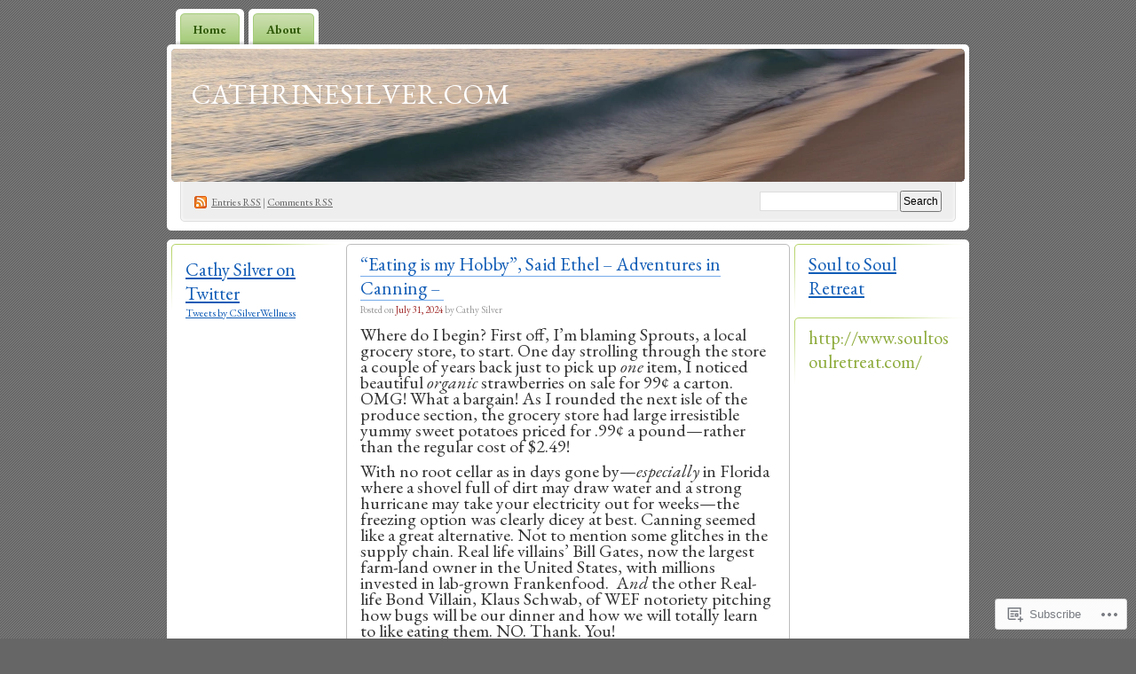

--- FILE ---
content_type: text/html; charset=UTF-8
request_url: https://cathysilver.me/category/self-empowerment/
body_size: 49017
content:
<!DOCTYPE html PUBLIC "-//W3C//DTD XHTML 1.0 Transitional//EN" "http://www.w3.org/TR/xhtml1/DTD/xhtml1-transitional.dtd">
<!--[if IE 8]>
<html id="ie8" xmlns="http://www.w3.org/1999/xhtml" lang="en">
<![endif]-->
<!--[if !(IE 8)]><!-->
<html xmlns="http://www.w3.org/1999/xhtml" lang="en">
<!--<![endif]-->
<head profile="http://gmpg.org/xfn/11">
<meta http-equiv="Content-Type" content="text/html; charset=UTF-8" />
<title>Self-Empowerment | CathrineSilver.com</title>
<link rel="pingback" href="https://cathysilver.me/xmlrpc.php" />
<script type="text/javascript">
  WebFontConfig = {"google":{"families":["EB+Garamond:r:latin,latin-ext","EB+Garamond:r,i,b,bi:latin,latin-ext"]},"api_url":"https:\/\/fonts-api.wp.com\/css"};
  (function() {
    var wf = document.createElement('script');
    wf.src = '/wp-content/plugins/custom-fonts/js/webfont.js';
    wf.type = 'text/javascript';
    wf.async = 'true';
    var s = document.getElementsByTagName('script')[0];
    s.parentNode.insertBefore(wf, s);
	})();
</script><style id="jetpack-custom-fonts-css">.wf-active #pagetitle h1{font-size:31.2px;font-weight:400;font-family:"EB Garamond",serif;font-style:normal}.wf-active body{font-family:"EB Garamond",serif}.wf-active h1, .wf-active h2, .wf-active h3, .wf-active h4, .wf-active h5, .wf-active h6{font-family:"EB Garamond",serif;font-size:20.8px;font-style:normal;font-weight:400}.wf-active .post h2{font-size:20.8px;font-weight:400;font-style:normal}.wf-active .entry h1{font-size:26px;font-style:normal;font-weight:400}.wf-active .entry h3{font-size:18.2px;font-style:normal;font-weight:400}.wf-active .entry h4{font-size:15.6px;font-style:normal;font-weight:400}.wf-active .entry h5{font-size:14.3px;font-style:normal;font-weight:400}.wf-active .entry h6{font-size:13px;font-style:normal;font-weight:400}.wf-active .obar ul li h2, .wf-active .sidebar ul li h2{font-size:20.8px;font-weight:400;font-style:normal}</style>
<meta name='robots' content='max-image-preview:large' />

<!-- Async WordPress.com Remote Login -->
<script id="wpcom_remote_login_js">
var wpcom_remote_login_extra_auth = '';
function wpcom_remote_login_remove_dom_node_id( element_id ) {
	var dom_node = document.getElementById( element_id );
	if ( dom_node ) { dom_node.parentNode.removeChild( dom_node ); }
}
function wpcom_remote_login_remove_dom_node_classes( class_name ) {
	var dom_nodes = document.querySelectorAll( '.' + class_name );
	for ( var i = 0; i < dom_nodes.length; i++ ) {
		dom_nodes[ i ].parentNode.removeChild( dom_nodes[ i ] );
	}
}
function wpcom_remote_login_final_cleanup() {
	wpcom_remote_login_remove_dom_node_classes( "wpcom_remote_login_msg" );
	wpcom_remote_login_remove_dom_node_id( "wpcom_remote_login_key" );
	wpcom_remote_login_remove_dom_node_id( "wpcom_remote_login_validate" );
	wpcom_remote_login_remove_dom_node_id( "wpcom_remote_login_js" );
	wpcom_remote_login_remove_dom_node_id( "wpcom_request_access_iframe" );
	wpcom_remote_login_remove_dom_node_id( "wpcom_request_access_styles" );
}

// Watch for messages back from the remote login
window.addEventListener( "message", function( e ) {
	if ( e.origin === "https://r-login.wordpress.com" ) {
		var data = {};
		try {
			data = JSON.parse( e.data );
		} catch( e ) {
			wpcom_remote_login_final_cleanup();
			return;
		}

		if ( data.msg === 'LOGIN' ) {
			// Clean up the login check iframe
			wpcom_remote_login_remove_dom_node_id( "wpcom_remote_login_key" );

			var id_regex = new RegExp( /^[0-9]+$/ );
			var token_regex = new RegExp( /^.*|.*|.*$/ );
			if (
				token_regex.test( data.token )
				&& id_regex.test( data.wpcomid )
			) {
				// We have everything we need to ask for a login
				var script = document.createElement( "script" );
				script.setAttribute( "id", "wpcom_remote_login_validate" );
				script.src = '/remote-login.php?wpcom_remote_login=validate'
					+ '&wpcomid=' + data.wpcomid
					+ '&token=' + encodeURIComponent( data.token )
					+ '&host=' + window.location.protocol
					+ '//' + window.location.hostname
					+ '&postid=2438'
					+ '&is_singular=';
				document.body.appendChild( script );
			}

			return;
		}

		// Safari ITP, not logged in, so redirect
		if ( data.msg === 'LOGIN-REDIRECT' ) {
			window.location = 'https://wordpress.com/log-in?redirect_to=' + window.location.href;
			return;
		}

		// Safari ITP, storage access failed, remove the request
		if ( data.msg === 'LOGIN-REMOVE' ) {
			var css_zap = 'html { -webkit-transition: margin-top 1s; transition: margin-top 1s; } /* 9001 */ html { margin-top: 0 !important; } * html body { margin-top: 0 !important; } @media screen and ( max-width: 782px ) { html { margin-top: 0 !important; } * html body { margin-top: 0 !important; } }';
			var style_zap = document.createElement( 'style' );
			style_zap.type = 'text/css';
			style_zap.appendChild( document.createTextNode( css_zap ) );
			document.body.appendChild( style_zap );

			var e = document.getElementById( 'wpcom_request_access_iframe' );
			e.parentNode.removeChild( e );

			document.cookie = 'wordpress_com_login_access=denied; path=/; max-age=31536000';

			return;
		}

		// Safari ITP
		if ( data.msg === 'REQUEST_ACCESS' ) {
			console.log( 'request access: safari' );

			// Check ITP iframe enable/disable knob
			if ( wpcom_remote_login_extra_auth !== 'safari_itp_iframe' ) {
				return;
			}

			// If we are in a "private window" there is no ITP.
			var private_window = false;
			try {
				var opendb = window.openDatabase( null, null, null, null );
			} catch( e ) {
				private_window = true;
			}

			if ( private_window ) {
				console.log( 'private window' );
				return;
			}

			var iframe = document.createElement( 'iframe' );
			iframe.id = 'wpcom_request_access_iframe';
			iframe.setAttribute( 'scrolling', 'no' );
			iframe.setAttribute( 'sandbox', 'allow-storage-access-by-user-activation allow-scripts allow-same-origin allow-top-navigation-by-user-activation' );
			iframe.src = 'https://r-login.wordpress.com/remote-login.php?wpcom_remote_login=request_access&origin=' + encodeURIComponent( data.origin ) + '&wpcomid=' + encodeURIComponent( data.wpcomid );

			var css = 'html { -webkit-transition: margin-top 1s; transition: margin-top 1s; } /* 9001 */ html { margin-top: 46px !important; } * html body { margin-top: 46px !important; } @media screen and ( max-width: 660px ) { html { margin-top: 71px !important; } * html body { margin-top: 71px !important; } #wpcom_request_access_iframe { display: block; height: 71px !important; } } #wpcom_request_access_iframe { border: 0px; height: 46px; position: fixed; top: 0; left: 0; width: 100%; min-width: 100%; z-index: 99999; background: #23282d; } ';

			var style = document.createElement( 'style' );
			style.type = 'text/css';
			style.id = 'wpcom_request_access_styles';
			style.appendChild( document.createTextNode( css ) );
			document.body.appendChild( style );

			document.body.appendChild( iframe );
		}

		if ( data.msg === 'DONE' ) {
			wpcom_remote_login_final_cleanup();
		}
	}
}, false );

// Inject the remote login iframe after the page has had a chance to load
// more critical resources
window.addEventListener( "DOMContentLoaded", function( e ) {
	var iframe = document.createElement( "iframe" );
	iframe.style.display = "none";
	iframe.setAttribute( "scrolling", "no" );
	iframe.setAttribute( "id", "wpcom_remote_login_key" );
	iframe.src = "https://r-login.wordpress.com/remote-login.php"
		+ "?wpcom_remote_login=key"
		+ "&origin=aHR0cHM6Ly9jYXRoeXNpbHZlci5tZQ%3D%3D"
		+ "&wpcomid=14868267"
		+ "&time=" + Math.floor( Date.now() / 1000 );
	document.body.appendChild( iframe );
}, false );
</script>
<link rel='dns-prefetch' href='//s0.wp.com' />
<link rel="alternate" type="application/rss+xml" title="CathrineSilver.com &raquo; Feed" href="https://cathysilver.me/feed/" />
<link rel="alternate" type="application/rss+xml" title="CathrineSilver.com &raquo; Comments Feed" href="https://cathysilver.me/comments/feed/" />
<link rel="alternate" type="application/rss+xml" title="CathrineSilver.com &raquo; Self-Empowerment Category Feed" href="https://cathysilver.me/category/self-empowerment/feed/" />
	<script type="text/javascript">
		/* <![CDATA[ */
		function addLoadEvent(func) {
			var oldonload = window.onload;
			if (typeof window.onload != 'function') {
				window.onload = func;
			} else {
				window.onload = function () {
					oldonload();
					func();
				}
			}
		}
		/* ]]> */
	</script>
	<link crossorigin='anonymous' rel='stylesheet' id='all-css-0-1' href='/_static/??/wp-content/mu-plugins/likes/jetpack-likes.css,/wp-content/mu-plugins/infinity/themes/pub/digg3.css?m=1743883414j&cssminify=yes' type='text/css' media='all' />
<style id='wp-emoji-styles-inline-css'>

	img.wp-smiley, img.emoji {
		display: inline !important;
		border: none !important;
		box-shadow: none !important;
		height: 1em !important;
		width: 1em !important;
		margin: 0 0.07em !important;
		vertical-align: -0.1em !important;
		background: none !important;
		padding: 0 !important;
	}
/*# sourceURL=wp-emoji-styles-inline-css */
</style>
<link crossorigin='anonymous' rel='stylesheet' id='all-css-2-1' href='/wp-content/plugins/gutenberg-core/v22.2.0/build/styles/block-library/style.css?m=1764855221i&cssminify=yes' type='text/css' media='all' />
<style id='wp-block-library-inline-css'>
.has-text-align-justify {
	text-align:justify;
}
.has-text-align-justify{text-align:justify;}

/*# sourceURL=wp-block-library-inline-css */
</style><style id='wp-block-paragraph-inline-css'>
.is-small-text{font-size:.875em}.is-regular-text{font-size:1em}.is-large-text{font-size:2.25em}.is-larger-text{font-size:3em}.has-drop-cap:not(:focus):first-letter{float:left;font-size:8.4em;font-style:normal;font-weight:100;line-height:.68;margin:.05em .1em 0 0;text-transform:uppercase}body.rtl .has-drop-cap:not(:focus):first-letter{float:none;margin-left:.1em}p.has-drop-cap.has-background{overflow:hidden}:root :where(p.has-background){padding:1.25em 2.375em}:where(p.has-text-color:not(.has-link-color)) a{color:inherit}p.has-text-align-left[style*="writing-mode:vertical-lr"],p.has-text-align-right[style*="writing-mode:vertical-rl"]{rotate:180deg}
/*# sourceURL=/wp-content/plugins/gutenberg-core/v22.2.0/build/styles/block-library/paragraph/style.css */
</style>
<style id='wp-block-image-inline-css'>
.wp-block-image>a,.wp-block-image>figure>a{display:inline-block}.wp-block-image img{box-sizing:border-box;height:auto;max-width:100%;vertical-align:bottom}@media not (prefers-reduced-motion){.wp-block-image img.hide{visibility:hidden}.wp-block-image img.show{animation:show-content-image .4s}}.wp-block-image[style*=border-radius] img,.wp-block-image[style*=border-radius]>a{border-radius:inherit}.wp-block-image.has-custom-border img{box-sizing:border-box}.wp-block-image.aligncenter{text-align:center}.wp-block-image.alignfull>a,.wp-block-image.alignwide>a{width:100%}.wp-block-image.alignfull img,.wp-block-image.alignwide img{height:auto;width:100%}.wp-block-image .aligncenter,.wp-block-image .alignleft,.wp-block-image .alignright,.wp-block-image.aligncenter,.wp-block-image.alignleft,.wp-block-image.alignright{display:table}.wp-block-image .aligncenter>figcaption,.wp-block-image .alignleft>figcaption,.wp-block-image .alignright>figcaption,.wp-block-image.aligncenter>figcaption,.wp-block-image.alignleft>figcaption,.wp-block-image.alignright>figcaption{caption-side:bottom;display:table-caption}.wp-block-image .alignleft{float:left;margin:.5em 1em .5em 0}.wp-block-image .alignright{float:right;margin:.5em 0 .5em 1em}.wp-block-image .aligncenter{margin-left:auto;margin-right:auto}.wp-block-image :where(figcaption){margin-bottom:1em;margin-top:.5em}.wp-block-image.is-style-circle-mask img{border-radius:9999px}@supports ((-webkit-mask-image:none) or (mask-image:none)) or (-webkit-mask-image:none){.wp-block-image.is-style-circle-mask img{border-radius:0;-webkit-mask-image:url('data:image/svg+xml;utf8,<svg viewBox="0 0 100 100" xmlns="http://www.w3.org/2000/svg"><circle cx="50" cy="50" r="50"/></svg>');mask-image:url('data:image/svg+xml;utf8,<svg viewBox="0 0 100 100" xmlns="http://www.w3.org/2000/svg"><circle cx="50" cy="50" r="50"/></svg>');mask-mode:alpha;-webkit-mask-position:center;mask-position:center;-webkit-mask-repeat:no-repeat;mask-repeat:no-repeat;-webkit-mask-size:contain;mask-size:contain}}:root :where(.wp-block-image.is-style-rounded img,.wp-block-image .is-style-rounded img){border-radius:9999px}.wp-block-image figure{margin:0}.wp-lightbox-container{display:flex;flex-direction:column;position:relative}.wp-lightbox-container img{cursor:zoom-in}.wp-lightbox-container img:hover+button{opacity:1}.wp-lightbox-container button{align-items:center;backdrop-filter:blur(16px) saturate(180%);background-color:#5a5a5a40;border:none;border-radius:4px;cursor:zoom-in;display:flex;height:20px;justify-content:center;opacity:0;padding:0;position:absolute;right:16px;text-align:center;top:16px;width:20px;z-index:100}@media not (prefers-reduced-motion){.wp-lightbox-container button{transition:opacity .2s ease}}.wp-lightbox-container button:focus-visible{outline:3px auto #5a5a5a40;outline:3px auto -webkit-focus-ring-color;outline-offset:3px}.wp-lightbox-container button:hover{cursor:pointer;opacity:1}.wp-lightbox-container button:focus{opacity:1}.wp-lightbox-container button:focus,.wp-lightbox-container button:hover,.wp-lightbox-container button:not(:hover):not(:active):not(.has-background){background-color:#5a5a5a40;border:none}.wp-lightbox-overlay{box-sizing:border-box;cursor:zoom-out;height:100vh;left:0;overflow:hidden;position:fixed;top:0;visibility:hidden;width:100%;z-index:100000}.wp-lightbox-overlay .close-button{align-items:center;cursor:pointer;display:flex;justify-content:center;min-height:40px;min-width:40px;padding:0;position:absolute;right:calc(env(safe-area-inset-right) + 16px);top:calc(env(safe-area-inset-top) + 16px);z-index:5000000}.wp-lightbox-overlay .close-button:focus,.wp-lightbox-overlay .close-button:hover,.wp-lightbox-overlay .close-button:not(:hover):not(:active):not(.has-background){background:none;border:none}.wp-lightbox-overlay .lightbox-image-container{height:var(--wp--lightbox-container-height);left:50%;overflow:hidden;position:absolute;top:50%;transform:translate(-50%,-50%);transform-origin:top left;width:var(--wp--lightbox-container-width);z-index:9999999999}.wp-lightbox-overlay .wp-block-image{align-items:center;box-sizing:border-box;display:flex;height:100%;justify-content:center;margin:0;position:relative;transform-origin:0 0;width:100%;z-index:3000000}.wp-lightbox-overlay .wp-block-image img{height:var(--wp--lightbox-image-height);min-height:var(--wp--lightbox-image-height);min-width:var(--wp--lightbox-image-width);width:var(--wp--lightbox-image-width)}.wp-lightbox-overlay .wp-block-image figcaption{display:none}.wp-lightbox-overlay button{background:none;border:none}.wp-lightbox-overlay .scrim{background-color:#fff;height:100%;opacity:.9;position:absolute;width:100%;z-index:2000000}.wp-lightbox-overlay.active{visibility:visible}@media not (prefers-reduced-motion){.wp-lightbox-overlay.active{animation:turn-on-visibility .25s both}.wp-lightbox-overlay.active img{animation:turn-on-visibility .35s both}.wp-lightbox-overlay.show-closing-animation:not(.active){animation:turn-off-visibility .35s both}.wp-lightbox-overlay.show-closing-animation:not(.active) img{animation:turn-off-visibility .25s both}.wp-lightbox-overlay.zoom.active{animation:none;opacity:1;visibility:visible}.wp-lightbox-overlay.zoom.active .lightbox-image-container{animation:lightbox-zoom-in .4s}.wp-lightbox-overlay.zoom.active .lightbox-image-container img{animation:none}.wp-lightbox-overlay.zoom.active .scrim{animation:turn-on-visibility .4s forwards}.wp-lightbox-overlay.zoom.show-closing-animation:not(.active){animation:none}.wp-lightbox-overlay.zoom.show-closing-animation:not(.active) .lightbox-image-container{animation:lightbox-zoom-out .4s}.wp-lightbox-overlay.zoom.show-closing-animation:not(.active) .lightbox-image-container img{animation:none}.wp-lightbox-overlay.zoom.show-closing-animation:not(.active) .scrim{animation:turn-off-visibility .4s forwards}}@keyframes show-content-image{0%{visibility:hidden}99%{visibility:hidden}to{visibility:visible}}@keyframes turn-on-visibility{0%{opacity:0}to{opacity:1}}@keyframes turn-off-visibility{0%{opacity:1;visibility:visible}99%{opacity:0;visibility:visible}to{opacity:0;visibility:hidden}}@keyframes lightbox-zoom-in{0%{transform:translate(calc((-100vw + var(--wp--lightbox-scrollbar-width))/2 + var(--wp--lightbox-initial-left-position)),calc(-50vh + var(--wp--lightbox-initial-top-position))) scale(var(--wp--lightbox-scale))}to{transform:translate(-50%,-50%) scale(1)}}@keyframes lightbox-zoom-out{0%{transform:translate(-50%,-50%) scale(1);visibility:visible}99%{visibility:visible}to{transform:translate(calc((-100vw + var(--wp--lightbox-scrollbar-width))/2 + var(--wp--lightbox-initial-left-position)),calc(-50vh + var(--wp--lightbox-initial-top-position))) scale(var(--wp--lightbox-scale));visibility:hidden}}
/*# sourceURL=/wp-content/plugins/gutenberg-core/v22.2.0/build/styles/block-library/image/style.css */
</style>
<style id='global-styles-inline-css'>
:root{--wp--preset--aspect-ratio--square: 1;--wp--preset--aspect-ratio--4-3: 4/3;--wp--preset--aspect-ratio--3-4: 3/4;--wp--preset--aspect-ratio--3-2: 3/2;--wp--preset--aspect-ratio--2-3: 2/3;--wp--preset--aspect-ratio--16-9: 16/9;--wp--preset--aspect-ratio--9-16: 9/16;--wp--preset--color--black: #000000;--wp--preset--color--cyan-bluish-gray: #abb8c3;--wp--preset--color--white: #ffffff;--wp--preset--color--pale-pink: #f78da7;--wp--preset--color--vivid-red: #cf2e2e;--wp--preset--color--luminous-vivid-orange: #ff6900;--wp--preset--color--luminous-vivid-amber: #fcb900;--wp--preset--color--light-green-cyan: #7bdcb5;--wp--preset--color--vivid-green-cyan: #00d084;--wp--preset--color--pale-cyan-blue: #8ed1fc;--wp--preset--color--vivid-cyan-blue: #0693e3;--wp--preset--color--vivid-purple: #9b51e0;--wp--preset--gradient--vivid-cyan-blue-to-vivid-purple: linear-gradient(135deg,rgb(6,147,227) 0%,rgb(155,81,224) 100%);--wp--preset--gradient--light-green-cyan-to-vivid-green-cyan: linear-gradient(135deg,rgb(122,220,180) 0%,rgb(0,208,130) 100%);--wp--preset--gradient--luminous-vivid-amber-to-luminous-vivid-orange: linear-gradient(135deg,rgb(252,185,0) 0%,rgb(255,105,0) 100%);--wp--preset--gradient--luminous-vivid-orange-to-vivid-red: linear-gradient(135deg,rgb(255,105,0) 0%,rgb(207,46,46) 100%);--wp--preset--gradient--very-light-gray-to-cyan-bluish-gray: linear-gradient(135deg,rgb(238,238,238) 0%,rgb(169,184,195) 100%);--wp--preset--gradient--cool-to-warm-spectrum: linear-gradient(135deg,rgb(74,234,220) 0%,rgb(151,120,209) 20%,rgb(207,42,186) 40%,rgb(238,44,130) 60%,rgb(251,105,98) 80%,rgb(254,248,76) 100%);--wp--preset--gradient--blush-light-purple: linear-gradient(135deg,rgb(255,206,236) 0%,rgb(152,150,240) 100%);--wp--preset--gradient--blush-bordeaux: linear-gradient(135deg,rgb(254,205,165) 0%,rgb(254,45,45) 50%,rgb(107,0,62) 100%);--wp--preset--gradient--luminous-dusk: linear-gradient(135deg,rgb(255,203,112) 0%,rgb(199,81,192) 50%,rgb(65,88,208) 100%);--wp--preset--gradient--pale-ocean: linear-gradient(135deg,rgb(255,245,203) 0%,rgb(182,227,212) 50%,rgb(51,167,181) 100%);--wp--preset--gradient--electric-grass: linear-gradient(135deg,rgb(202,248,128) 0%,rgb(113,206,126) 100%);--wp--preset--gradient--midnight: linear-gradient(135deg,rgb(2,3,129) 0%,rgb(40,116,252) 100%);--wp--preset--font-size--small: 13px;--wp--preset--font-size--medium: 20px;--wp--preset--font-size--large: 36px;--wp--preset--font-size--x-large: 42px;--wp--preset--font-family--albert-sans: 'Albert Sans', sans-serif;--wp--preset--font-family--alegreya: Alegreya, serif;--wp--preset--font-family--arvo: Arvo, serif;--wp--preset--font-family--bodoni-moda: 'Bodoni Moda', serif;--wp--preset--font-family--bricolage-grotesque: 'Bricolage Grotesque', sans-serif;--wp--preset--font-family--cabin: Cabin, sans-serif;--wp--preset--font-family--chivo: Chivo, sans-serif;--wp--preset--font-family--commissioner: Commissioner, sans-serif;--wp--preset--font-family--cormorant: Cormorant, serif;--wp--preset--font-family--courier-prime: 'Courier Prime', monospace;--wp--preset--font-family--crimson-pro: 'Crimson Pro', serif;--wp--preset--font-family--dm-mono: 'DM Mono', monospace;--wp--preset--font-family--dm-sans: 'DM Sans', sans-serif;--wp--preset--font-family--dm-serif-display: 'DM Serif Display', serif;--wp--preset--font-family--domine: Domine, serif;--wp--preset--font-family--eb-garamond: 'EB Garamond', serif;--wp--preset--font-family--epilogue: Epilogue, sans-serif;--wp--preset--font-family--fahkwang: Fahkwang, sans-serif;--wp--preset--font-family--figtree: Figtree, sans-serif;--wp--preset--font-family--fira-sans: 'Fira Sans', sans-serif;--wp--preset--font-family--fjalla-one: 'Fjalla One', sans-serif;--wp--preset--font-family--fraunces: Fraunces, serif;--wp--preset--font-family--gabarito: Gabarito, system-ui;--wp--preset--font-family--ibm-plex-mono: 'IBM Plex Mono', monospace;--wp--preset--font-family--ibm-plex-sans: 'IBM Plex Sans', sans-serif;--wp--preset--font-family--ibarra-real-nova: 'Ibarra Real Nova', serif;--wp--preset--font-family--instrument-serif: 'Instrument Serif', serif;--wp--preset--font-family--inter: Inter, sans-serif;--wp--preset--font-family--josefin-sans: 'Josefin Sans', sans-serif;--wp--preset--font-family--jost: Jost, sans-serif;--wp--preset--font-family--libre-baskerville: 'Libre Baskerville', serif;--wp--preset--font-family--libre-franklin: 'Libre Franklin', sans-serif;--wp--preset--font-family--literata: Literata, serif;--wp--preset--font-family--lora: Lora, serif;--wp--preset--font-family--merriweather: Merriweather, serif;--wp--preset--font-family--montserrat: Montserrat, sans-serif;--wp--preset--font-family--newsreader: Newsreader, serif;--wp--preset--font-family--noto-sans-mono: 'Noto Sans Mono', sans-serif;--wp--preset--font-family--nunito: Nunito, sans-serif;--wp--preset--font-family--open-sans: 'Open Sans', sans-serif;--wp--preset--font-family--overpass: Overpass, sans-serif;--wp--preset--font-family--pt-serif: 'PT Serif', serif;--wp--preset--font-family--petrona: Petrona, serif;--wp--preset--font-family--piazzolla: Piazzolla, serif;--wp--preset--font-family--playfair-display: 'Playfair Display', serif;--wp--preset--font-family--plus-jakarta-sans: 'Plus Jakarta Sans', sans-serif;--wp--preset--font-family--poppins: Poppins, sans-serif;--wp--preset--font-family--raleway: Raleway, sans-serif;--wp--preset--font-family--roboto: Roboto, sans-serif;--wp--preset--font-family--roboto-slab: 'Roboto Slab', serif;--wp--preset--font-family--rubik: Rubik, sans-serif;--wp--preset--font-family--rufina: Rufina, serif;--wp--preset--font-family--sora: Sora, sans-serif;--wp--preset--font-family--source-sans-3: 'Source Sans 3', sans-serif;--wp--preset--font-family--source-serif-4: 'Source Serif 4', serif;--wp--preset--font-family--space-mono: 'Space Mono', monospace;--wp--preset--font-family--syne: Syne, sans-serif;--wp--preset--font-family--texturina: Texturina, serif;--wp--preset--font-family--urbanist: Urbanist, sans-serif;--wp--preset--font-family--work-sans: 'Work Sans', sans-serif;--wp--preset--spacing--20: 0.44rem;--wp--preset--spacing--30: 0.67rem;--wp--preset--spacing--40: 1rem;--wp--preset--spacing--50: 1.5rem;--wp--preset--spacing--60: 2.25rem;--wp--preset--spacing--70: 3.38rem;--wp--preset--spacing--80: 5.06rem;--wp--preset--shadow--natural: 6px 6px 9px rgba(0, 0, 0, 0.2);--wp--preset--shadow--deep: 12px 12px 50px rgba(0, 0, 0, 0.4);--wp--preset--shadow--sharp: 6px 6px 0px rgba(0, 0, 0, 0.2);--wp--preset--shadow--outlined: 6px 6px 0px -3px rgb(255, 255, 255), 6px 6px rgb(0, 0, 0);--wp--preset--shadow--crisp: 6px 6px 0px rgb(0, 0, 0);}:where(.is-layout-flex){gap: 0.5em;}:where(.is-layout-grid){gap: 0.5em;}body .is-layout-flex{display: flex;}.is-layout-flex{flex-wrap: wrap;align-items: center;}.is-layout-flex > :is(*, div){margin: 0;}body .is-layout-grid{display: grid;}.is-layout-grid > :is(*, div){margin: 0;}:where(.wp-block-columns.is-layout-flex){gap: 2em;}:where(.wp-block-columns.is-layout-grid){gap: 2em;}:where(.wp-block-post-template.is-layout-flex){gap: 1.25em;}:where(.wp-block-post-template.is-layout-grid){gap: 1.25em;}.has-black-color{color: var(--wp--preset--color--black) !important;}.has-cyan-bluish-gray-color{color: var(--wp--preset--color--cyan-bluish-gray) !important;}.has-white-color{color: var(--wp--preset--color--white) !important;}.has-pale-pink-color{color: var(--wp--preset--color--pale-pink) !important;}.has-vivid-red-color{color: var(--wp--preset--color--vivid-red) !important;}.has-luminous-vivid-orange-color{color: var(--wp--preset--color--luminous-vivid-orange) !important;}.has-luminous-vivid-amber-color{color: var(--wp--preset--color--luminous-vivid-amber) !important;}.has-light-green-cyan-color{color: var(--wp--preset--color--light-green-cyan) !important;}.has-vivid-green-cyan-color{color: var(--wp--preset--color--vivid-green-cyan) !important;}.has-pale-cyan-blue-color{color: var(--wp--preset--color--pale-cyan-blue) !important;}.has-vivid-cyan-blue-color{color: var(--wp--preset--color--vivid-cyan-blue) !important;}.has-vivid-purple-color{color: var(--wp--preset--color--vivid-purple) !important;}.has-black-background-color{background-color: var(--wp--preset--color--black) !important;}.has-cyan-bluish-gray-background-color{background-color: var(--wp--preset--color--cyan-bluish-gray) !important;}.has-white-background-color{background-color: var(--wp--preset--color--white) !important;}.has-pale-pink-background-color{background-color: var(--wp--preset--color--pale-pink) !important;}.has-vivid-red-background-color{background-color: var(--wp--preset--color--vivid-red) !important;}.has-luminous-vivid-orange-background-color{background-color: var(--wp--preset--color--luminous-vivid-orange) !important;}.has-luminous-vivid-amber-background-color{background-color: var(--wp--preset--color--luminous-vivid-amber) !important;}.has-light-green-cyan-background-color{background-color: var(--wp--preset--color--light-green-cyan) !important;}.has-vivid-green-cyan-background-color{background-color: var(--wp--preset--color--vivid-green-cyan) !important;}.has-pale-cyan-blue-background-color{background-color: var(--wp--preset--color--pale-cyan-blue) !important;}.has-vivid-cyan-blue-background-color{background-color: var(--wp--preset--color--vivid-cyan-blue) !important;}.has-vivid-purple-background-color{background-color: var(--wp--preset--color--vivid-purple) !important;}.has-black-border-color{border-color: var(--wp--preset--color--black) !important;}.has-cyan-bluish-gray-border-color{border-color: var(--wp--preset--color--cyan-bluish-gray) !important;}.has-white-border-color{border-color: var(--wp--preset--color--white) !important;}.has-pale-pink-border-color{border-color: var(--wp--preset--color--pale-pink) !important;}.has-vivid-red-border-color{border-color: var(--wp--preset--color--vivid-red) !important;}.has-luminous-vivid-orange-border-color{border-color: var(--wp--preset--color--luminous-vivid-orange) !important;}.has-luminous-vivid-amber-border-color{border-color: var(--wp--preset--color--luminous-vivid-amber) !important;}.has-light-green-cyan-border-color{border-color: var(--wp--preset--color--light-green-cyan) !important;}.has-vivid-green-cyan-border-color{border-color: var(--wp--preset--color--vivid-green-cyan) !important;}.has-pale-cyan-blue-border-color{border-color: var(--wp--preset--color--pale-cyan-blue) !important;}.has-vivid-cyan-blue-border-color{border-color: var(--wp--preset--color--vivid-cyan-blue) !important;}.has-vivid-purple-border-color{border-color: var(--wp--preset--color--vivid-purple) !important;}.has-vivid-cyan-blue-to-vivid-purple-gradient-background{background: var(--wp--preset--gradient--vivid-cyan-blue-to-vivid-purple) !important;}.has-light-green-cyan-to-vivid-green-cyan-gradient-background{background: var(--wp--preset--gradient--light-green-cyan-to-vivid-green-cyan) !important;}.has-luminous-vivid-amber-to-luminous-vivid-orange-gradient-background{background: var(--wp--preset--gradient--luminous-vivid-amber-to-luminous-vivid-orange) !important;}.has-luminous-vivid-orange-to-vivid-red-gradient-background{background: var(--wp--preset--gradient--luminous-vivid-orange-to-vivid-red) !important;}.has-very-light-gray-to-cyan-bluish-gray-gradient-background{background: var(--wp--preset--gradient--very-light-gray-to-cyan-bluish-gray) !important;}.has-cool-to-warm-spectrum-gradient-background{background: var(--wp--preset--gradient--cool-to-warm-spectrum) !important;}.has-blush-light-purple-gradient-background{background: var(--wp--preset--gradient--blush-light-purple) !important;}.has-blush-bordeaux-gradient-background{background: var(--wp--preset--gradient--blush-bordeaux) !important;}.has-luminous-dusk-gradient-background{background: var(--wp--preset--gradient--luminous-dusk) !important;}.has-pale-ocean-gradient-background{background: var(--wp--preset--gradient--pale-ocean) !important;}.has-electric-grass-gradient-background{background: var(--wp--preset--gradient--electric-grass) !important;}.has-midnight-gradient-background{background: var(--wp--preset--gradient--midnight) !important;}.has-small-font-size{font-size: var(--wp--preset--font-size--small) !important;}.has-medium-font-size{font-size: var(--wp--preset--font-size--medium) !important;}.has-large-font-size{font-size: var(--wp--preset--font-size--large) !important;}.has-x-large-font-size{font-size: var(--wp--preset--font-size--x-large) !important;}.has-albert-sans-font-family{font-family: var(--wp--preset--font-family--albert-sans) !important;}.has-alegreya-font-family{font-family: var(--wp--preset--font-family--alegreya) !important;}.has-arvo-font-family{font-family: var(--wp--preset--font-family--arvo) !important;}.has-bodoni-moda-font-family{font-family: var(--wp--preset--font-family--bodoni-moda) !important;}.has-bricolage-grotesque-font-family{font-family: var(--wp--preset--font-family--bricolage-grotesque) !important;}.has-cabin-font-family{font-family: var(--wp--preset--font-family--cabin) !important;}.has-chivo-font-family{font-family: var(--wp--preset--font-family--chivo) !important;}.has-commissioner-font-family{font-family: var(--wp--preset--font-family--commissioner) !important;}.has-cormorant-font-family{font-family: var(--wp--preset--font-family--cormorant) !important;}.has-courier-prime-font-family{font-family: var(--wp--preset--font-family--courier-prime) !important;}.has-crimson-pro-font-family{font-family: var(--wp--preset--font-family--crimson-pro) !important;}.has-dm-mono-font-family{font-family: var(--wp--preset--font-family--dm-mono) !important;}.has-dm-sans-font-family{font-family: var(--wp--preset--font-family--dm-sans) !important;}.has-dm-serif-display-font-family{font-family: var(--wp--preset--font-family--dm-serif-display) !important;}.has-domine-font-family{font-family: var(--wp--preset--font-family--domine) !important;}.has-eb-garamond-font-family{font-family: var(--wp--preset--font-family--eb-garamond) !important;}.has-epilogue-font-family{font-family: var(--wp--preset--font-family--epilogue) !important;}.has-fahkwang-font-family{font-family: var(--wp--preset--font-family--fahkwang) !important;}.has-figtree-font-family{font-family: var(--wp--preset--font-family--figtree) !important;}.has-fira-sans-font-family{font-family: var(--wp--preset--font-family--fira-sans) !important;}.has-fjalla-one-font-family{font-family: var(--wp--preset--font-family--fjalla-one) !important;}.has-fraunces-font-family{font-family: var(--wp--preset--font-family--fraunces) !important;}.has-gabarito-font-family{font-family: var(--wp--preset--font-family--gabarito) !important;}.has-ibm-plex-mono-font-family{font-family: var(--wp--preset--font-family--ibm-plex-mono) !important;}.has-ibm-plex-sans-font-family{font-family: var(--wp--preset--font-family--ibm-plex-sans) !important;}.has-ibarra-real-nova-font-family{font-family: var(--wp--preset--font-family--ibarra-real-nova) !important;}.has-instrument-serif-font-family{font-family: var(--wp--preset--font-family--instrument-serif) !important;}.has-inter-font-family{font-family: var(--wp--preset--font-family--inter) !important;}.has-josefin-sans-font-family{font-family: var(--wp--preset--font-family--josefin-sans) !important;}.has-jost-font-family{font-family: var(--wp--preset--font-family--jost) !important;}.has-libre-baskerville-font-family{font-family: var(--wp--preset--font-family--libre-baskerville) !important;}.has-libre-franklin-font-family{font-family: var(--wp--preset--font-family--libre-franklin) !important;}.has-literata-font-family{font-family: var(--wp--preset--font-family--literata) !important;}.has-lora-font-family{font-family: var(--wp--preset--font-family--lora) !important;}.has-merriweather-font-family{font-family: var(--wp--preset--font-family--merriweather) !important;}.has-montserrat-font-family{font-family: var(--wp--preset--font-family--montserrat) !important;}.has-newsreader-font-family{font-family: var(--wp--preset--font-family--newsreader) !important;}.has-noto-sans-mono-font-family{font-family: var(--wp--preset--font-family--noto-sans-mono) !important;}.has-nunito-font-family{font-family: var(--wp--preset--font-family--nunito) !important;}.has-open-sans-font-family{font-family: var(--wp--preset--font-family--open-sans) !important;}.has-overpass-font-family{font-family: var(--wp--preset--font-family--overpass) !important;}.has-pt-serif-font-family{font-family: var(--wp--preset--font-family--pt-serif) !important;}.has-petrona-font-family{font-family: var(--wp--preset--font-family--petrona) !important;}.has-piazzolla-font-family{font-family: var(--wp--preset--font-family--piazzolla) !important;}.has-playfair-display-font-family{font-family: var(--wp--preset--font-family--playfair-display) !important;}.has-plus-jakarta-sans-font-family{font-family: var(--wp--preset--font-family--plus-jakarta-sans) !important;}.has-poppins-font-family{font-family: var(--wp--preset--font-family--poppins) !important;}.has-raleway-font-family{font-family: var(--wp--preset--font-family--raleway) !important;}.has-roboto-font-family{font-family: var(--wp--preset--font-family--roboto) !important;}.has-roboto-slab-font-family{font-family: var(--wp--preset--font-family--roboto-slab) !important;}.has-rubik-font-family{font-family: var(--wp--preset--font-family--rubik) !important;}.has-rufina-font-family{font-family: var(--wp--preset--font-family--rufina) !important;}.has-sora-font-family{font-family: var(--wp--preset--font-family--sora) !important;}.has-source-sans-3-font-family{font-family: var(--wp--preset--font-family--source-sans-3) !important;}.has-source-serif-4-font-family{font-family: var(--wp--preset--font-family--source-serif-4) !important;}.has-space-mono-font-family{font-family: var(--wp--preset--font-family--space-mono) !important;}.has-syne-font-family{font-family: var(--wp--preset--font-family--syne) !important;}.has-texturina-font-family{font-family: var(--wp--preset--font-family--texturina) !important;}.has-urbanist-font-family{font-family: var(--wp--preset--font-family--urbanist) !important;}.has-work-sans-font-family{font-family: var(--wp--preset--font-family--work-sans) !important;}
/*# sourceURL=global-styles-inline-css */
</style>

<style id='classic-theme-styles-inline-css'>
/*! This file is auto-generated */
.wp-block-button__link{color:#fff;background-color:#32373c;border-radius:9999px;box-shadow:none;text-decoration:none;padding:calc(.667em + 2px) calc(1.333em + 2px);font-size:1.125em}.wp-block-file__button{background:#32373c;color:#fff;text-decoration:none}
/*# sourceURL=/wp-includes/css/classic-themes.min.css */
</style>
<link crossorigin='anonymous' rel='stylesheet' id='all-css-4-1' href='/_static/??-eJx9j10KwjAQhC/kZklT/HkQz9KkS4wmbehurN7eiFgFoS/LMsw3w+CcwY2D0CCYY/FhYHSjjaO7MjZK75UGDilHgoluqsU+sCwOYHlEUo55gz9BqcA3a6Kqp9zJy5GoDx1FStW2hs2h9yQV588PQvd1JNcasDZPxAz1plASyLl28R/3ljEXWwd5b3AZckpHvWv19mCMaS5P0itpgQ==&cssminify=yes' type='text/css' media='all' />
<style id='jetpack_facebook_likebox-inline-css'>
.widget_facebook_likebox {
	overflow: hidden;
}

/*# sourceURL=/wp-content/mu-plugins/jetpack-plugin/sun/modules/widgets/facebook-likebox/style.css */
</style>
<link crossorigin='anonymous' rel='stylesheet' id='all-css-6-1' href='/_static/??-eJzTLy/QTc7PK0nNK9HPLdUtyClNz8wr1i9KTcrJTwcy0/WTi5G5ekCujj52Temp+bo5+cmJJZn5eSgc3bScxMwikFb7XFtDE1NLExMLc0OTLACohS2q&cssminify=yes' type='text/css' media='all' />
<link crossorigin='anonymous' rel='stylesheet' id='print-css-7-1' href='/wp-content/mu-plugins/global-print/global-print.css?m=1465851035i&cssminify=yes' type='text/css' media='print' />
<style id='jetpack-global-styles-frontend-style-inline-css'>
:root { --font-headings: unset; --font-base: unset; --font-headings-default: -apple-system,BlinkMacSystemFont,"Segoe UI",Roboto,Oxygen-Sans,Ubuntu,Cantarell,"Helvetica Neue",sans-serif; --font-base-default: -apple-system,BlinkMacSystemFont,"Segoe UI",Roboto,Oxygen-Sans,Ubuntu,Cantarell,"Helvetica Neue",sans-serif;}
/*# sourceURL=jetpack-global-styles-frontend-style-inline-css */
</style>
<link crossorigin='anonymous' rel='stylesheet' id='all-css-10-1' href='/_static/??-eJyNjcsKAjEMRX/IGtQZBxfip0hMS9sxTYppGfx7H7gRN+7ugcs5sFRHKi1Ig9Jd5R6zGMyhVaTrh8G6QFHfORhYwlvw6P39PbPENZmt4G/ROQuBKWVkxxrVvuBH1lIoz2waILJekF+HUzlupnG3nQ77YZwfuRJIaQ==&cssminify=yes' type='text/css' media='all' />
<script type="text/javascript" id="wpcom-actionbar-placeholder-js-extra">
/* <![CDATA[ */
var actionbardata = {"siteID":"14868267","postID":"0","siteURL":"https://cathysilver.me","xhrURL":"https://cathysilver.me/wp-admin/admin-ajax.php","nonce":"790e1839d9","isLoggedIn":"","statusMessage":"","subsEmailDefault":"instantly","proxyScriptUrl":"https://s0.wp.com/wp-content/js/wpcom-proxy-request.js?m=1513050504i&amp;ver=20211021","i18n":{"followedText":"New posts from this site will now appear in your \u003Ca href=\"https://wordpress.com/reader\"\u003EReader\u003C/a\u003E","foldBar":"Collapse this bar","unfoldBar":"Expand this bar","shortLinkCopied":"Shortlink copied to clipboard."}};
//# sourceURL=wpcom-actionbar-placeholder-js-extra
/* ]]> */
</script>
<script type="text/javascript" id="jetpack-mu-wpcom-settings-js-before">
/* <![CDATA[ */
var JETPACK_MU_WPCOM_SETTINGS = {"assetsUrl":"https://s0.wp.com/wp-content/mu-plugins/jetpack-mu-wpcom-plugin/sun/jetpack_vendor/automattic/jetpack-mu-wpcom/src/build/"};
//# sourceURL=jetpack-mu-wpcom-settings-js-before
/* ]]> */
</script>
<script crossorigin='anonymous' type='text/javascript'  src='/wp-content/js/rlt-proxy.js?m=1720530689i'></script>
<script type="text/javascript" id="rlt-proxy-js-after">
/* <![CDATA[ */
	rltInitialize( {"token":null,"iframeOrigins":["https:\/\/widgets.wp.com"]} );
//# sourceURL=rlt-proxy-js-after
/* ]]> */
</script>
<link rel="EditURI" type="application/rsd+xml" title="RSD" href="https://cathysilver.wordpress.com/xmlrpc.php?rsd" />
<meta name="generator" content="WordPress.com" />

<!-- Jetpack Open Graph Tags -->
<meta property="og:type" content="website" />
<meta property="og:title" content="Self-Empowerment &#8211; CathrineSilver.com" />
<meta property="og:url" content="https://cathysilver.me/category/self-empowerment/" />
<meta property="og:site_name" content="CathrineSilver.com" />
<meta property="og:image" content="https://s0.wp.com/i/blank.jpg?m=1383295312i" />
<meta property="og:image:width" content="200" />
<meta property="og:image:height" content="200" />
<meta property="og:image:alt" content="" />
<meta property="og:locale" content="en_US" />

<!-- End Jetpack Open Graph Tags -->
<link rel="shortcut icon" type="image/x-icon" href="https://s0.wp.com/i/favicon.ico?m=1713425267i" sizes="16x16 24x24 32x32 48x48" />
<link rel="icon" type="image/x-icon" href="https://s0.wp.com/i/favicon.ico?m=1713425267i" sizes="16x16 24x24 32x32 48x48" />
<link rel="apple-touch-icon" href="https://s0.wp.com/i/webclip.png?m=1713868326i" />
<link rel='openid.server' href='https://cathysilver.me/?openidserver=1' />
<link rel='openid.delegate' href='https://cathysilver.me/' />
<link rel="search" type="application/opensearchdescription+xml" href="https://cathysilver.me/osd.xml" title="CathrineSilver.com" />
<link rel="search" type="application/opensearchdescription+xml" href="https://s1.wp.com/opensearch.xml" title="WordPress.com" />
		<style id="wpcom-hotfix-masterbar-style">
			@media screen and (min-width: 783px) {
				#wpadminbar .quicklinks li#wp-admin-bar-my-account.with-avatar > a img {
					margin-top: 5px;
				}
			}
		</style>
		<meta name="description" content="Posts about Self-Empowerment written by Cathy Silver" />
<style type="text/css">
#header h1 a, #header h1 a:hover, #header .description {
color: #ffffff;
}
</style>
<link crossorigin='anonymous' rel='stylesheet' id='all-css-0-3' href='/_static/??-eJyNjM0KgzAQBl9I/ag/lR6KjyK6LhJNNsHN4uuXQuvZ4wzD4EwlRcksGcHK5G11otg4p4n2H0NNMDohzD7SrtDTJT4qUi1wexDiYp4VNB3RlP3V/MX3N4T3o++aun892277AK5vOq4=&cssminify=yes' type='text/css' media='all' />
</head>
<body class="archive category category-self-empowerment category-146458 wp-theme-pubdigg3 customizer-styles-applied jetpack-reblog-enabled"><div id="container">

<div id="header">

	<div id="menu">
		<ul class="menu">
	<li class="page_item"><a href="https://cathysilver.me/">Home</a></li>
	<li class="page_item page-item-2"><a href="https://cathysilver.me/about/">About</a></li>
</ul>
	</div>

	<div id="header-box">
	<div id="header-image">
		<img src="https://defaultcustomheadersdata.files.wordpress.com/2016/07/beach1.jpg?resize=904,160" alt="" />
	</div>
	<div id="header-overlay">
		<img src="https://s0.wp.com/wp-content/themes/pub/digg3/images/bg_header_overlay.png?m=1391151072i" alt="" />
	</div>

	<div id="pagetitle">
		<h1><a href="https://cathysilver.me/" title="CathrineSilver.com">CathrineSilver.com</a></h1>
	</div>

	<div id="syndication">
		<a href="https://cathysilver.me/feed/" title="Syndicate this site using RSS" class="feed">Entries <abbr title="Really Simple Syndication">RSS</abbr></a> &#124; <a href="https://cathysilver.me/comments/feed/" title="Syndicate comments using RSS">Comments RSS</a>
	</div>
	<div id="searchbox">
		<form method="get" id="searchform" action="https://cathysilver.me/">
<div>
	<input type="text" value="" name="s" id="s" />
	<input type="submit" id="searchsubmit" value="Search" />
</div>
</form>	</div>
	</div>
</div>

<div class="pagewrapper"><div id="page">

<!-- Start Obar -->

	<div class="obar">
<ul>

<li id="twitter-3" class="widget widget_twitter"><h2 class="widgettitle"><a href='http://twitter.com/CSilverWellness'>Cathy Silver on Twitter</a></h2>
<a class="twitter-timeline" data-height="600" data-dnt="true" href="https://twitter.com/CSilverWellness">Tweets by CSilverWellness</a></li>

</ul>
	</div>

<!-- End Obar -->
	<div class="narrowcolumnwrapper"><div class="narrowcolumn">

		<div id="content" class="content">

			
				<div class="post-2438 post type-post status-publish format-standard hentry category-2724258 category-alternative-medicine category-buy-local category-canning-food category-change category-choices-choice-point category-connection-to-the-earth category-eating-right category-empowerment category-food-for-thought category-fruit category-getting-what-we-want-in-life category-good-eats category-good-news category-health-and-healing category-healthy-living-2 category-how-to-stay-healthy category-inspiration category-lifestyle category-living-our-truth category-love-and-purpose category-making-jam category-mother-nature category-pressure-canning category-self-empowerment category-self-help category-self-love category-transformation-and-empowerment category-well-being" id="post-2438">

	<h2><a href="https://cathysilver.me/2024/07/31/eating-is-my-hobby-said-ethel-adventures-in-canning/" rel="bookmark">“Eating is my Hobby”, Said Ethel &#8211; Adventures in Canning &#8211; </a></h2>

	<div class="postinfo">
		Posted on <span class="postdate">July 31, 2024</span> by Cathy Silver	</div>

	<div class="entry">

		
<p class="has-medium-font-size">Where do I begin? First off, I’m blaming Sprouts, a local grocery store, to start. One day strolling through the store a couple of years back just to pick up <em>one</em> item, I noticed beautiful<em> organic</em> strawberries on sale for 99¢ a carton.&nbsp; OMG! What a bargain! As I rounded the next isle of the produce section, the grocery store had large irresistible yummy sweet potatoes priced for .99¢ a pound—rather than the regular cost of $2.49!</p>



<p class="has-medium-font-size">With no root cellar as in days gone by—<em>especially</em> in Florida where a shovel full of dirt may draw water and a strong hurricane may take your electricity out for weeks—the freezing option was clearly dicey at best. Canning seemed like a great alternative. Not to mention some glitches in the supply chain. Real life villains’ Bill Gates, now the largest farm-land owner in the United States, with millions invested in lab-grown Frankenfood.&nbsp; A<em>nd</em> the other Real-life Bond Villain, Klaus Schwab, of WEF notoriety pitching how bugs will be our dinner and how we will totally learn to like eating them. NO. Thank. You!&nbsp;</p>



<p class="has-medium-font-size">So, I asked my partner in crime, <em>“Do you wanna give canning a try?”&nbsp;</em></p>



<p class="has-medium-font-size"><em>“Yes,”</em> was the answer. As Ethel said to Lucy, <em>&#8220;I Can&#8217;t Help It, Eating Is My Hobby.”&nbsp;</em></p>



<p class="has-medium-font-size">And, as I said back to my friend Ellen, “<em>What do we have to loose</em>?”&nbsp;</p>



<p class="has-medium-font-size">Step two: Ordering a 23 Qt. canner. It arrived on my doorstep in a big box in a timely manner. <em>Now what??</em></p>



<p class="has-medium-font-size">I kept saying to myself this canning adventure definitely had a learning curve. You know that relationship between cost/output and how long it takes to acquire a new skill or knowledge? Although I had made jam from time to time over the years, <em>the pressure canning thing</em> was something that had intimated me. I had heard horror stories growing up about the dangers of pressure cookers. The organic strawberries from Sprouts were quickly turned into a luscious batch of strawberry jam sans high fructose corn syrup. But for the sweet potatoes, I needed a crash course in the finer points of pressure canning.&nbsp;</p>



<p class="has-medium-font-size">Enter YouTube. This highly helpful modern “education” platform is a great go-to. It most certainly gives you a hand when learning a new skill whether fixing your garage door opener, repairing a washing machine or learning how to pressure can. I speak here from experience. Real people, as you know, walk you through <em>whatever your issue</em>, using their expertise and experience on with just about any subject. I found videos from “Pioneer Women”, “Preppers” and healthy, helpful Canning sites. Bingo!</p>



<p class="has-medium-font-size">In all seriousness, food is more than just a hobby, not to disregard poor Ethel. Our food and what we ingest is a foundational pillar in our well-being. It drives our energy. It nourishes our cells in every part of our physical body and gives us a robust vitality—all designed by the Creative Source. There is a partnership with the Earth. No amount of creative chemistry designed to LOOK like food can give us what Mother Nature’s bounty provides. Period.&nbsp;</p>



<p class="has-medium-font-size">The last two years learning to can have been fulfilling. We watched videos on how to do beef stew. And, it’s delicious, btw and easy! We canned spaghetti sauce. We found asparagus on sale and canned it. After all it’s so expensive for a can and an excellent vegetable for health. We canned white potatoes, and of course the sweet ones. We have even ventured to hamburger and turkey. It didn’t stop there. Out of the kitchen we have produced Strawberry and Mango-Raspberry jam. We made Ginger Marmalade using homegrown ginger. We tried our hand with Lemon Curd, again with excellent results. Oh and I can’t forget the delicious Cranberry Sauce which is NOT just for the Thanksgiving table. lol Our latest, canned success, was fresh peaches.&nbsp;</p>



<p class="has-medium-font-size">We use wholesome ingredients. No preservatives. No mysterious ingredients you can’t pronounce or can’t identify. Canning is simply the way our Mothers, Grandmothers and Great-Grandmothers preserved the fresh bounty of wonderful, health-giving and nutritious food that have kept humanity going for generations. &nbsp;</p>



<p class="has-medium-font-size">So, don’t drag your feet—get to work and try something new! You will be pleasantly surprised.</p>



<p class="has-text-align-center has-medium-font-size">“Let food be thy medicine and medicine be thy food.”</p>



<p class="has-text-align-center has-medium-font-size">~Hippocrates</p>



<p class="has-medium-font-size">About Cathrine Silver</p>



<p class="has-medium-font-size">Cathrine Silver, HC, AADP, is a Shaman, Certified Holistic Health Counselor, and intuitive in private practice in Lauderdale by the Sea, Florida. She works collaboratively with clients on their desires regarding disease through a process called biological decoding. She writes about relationships, spirituality, and loss and help others through theirs.&nbsp; Suffering through her own loss in 2005, Cathrine motivates and empowers others to be the heroes in their own lives, becoming fully responsible for their own happiness, joy and well-being.</p>



<p class="has-medium-font-size">Cathrine holds a degree in Speech Communication from the University of Washington, is a graduate of the Institute for Integrative Nutrition and holds certifications in Reiki, Matrix Energetics, Hypnosis, Biological Decoding and Grief Counseling and is a Shamanic practitioner.&nbsp; She is the author of the book, Riding the Light Beam: How Any Woman Can Find the Hero Inside.</p>



<p><a href="http://www.Cathrinesilver.com">www.Cathrinesilver.com</a> (Website)</p>



<p class="has-medium-font-size"><a href="http://www.cathysilver.me">www.cathysilver.me</a> (Blog)</p>



<p class="has-medium-font-size"><a href="mailto:cathysilverhealth@gmail.com">cathysilverhealth@gmail.com</a> (email)</p>



<p class="has-medium-font-size">Cathy Silver Holistic Healing (Facebook)</p>



<p class="has-medium-font-size">Cathy Silver, HC@CSilverWellness (Twitter)</p>



<p class="has-medium-font-size">Cathrine Silver (LinkedIn)&nbsp;</p>



<p class="has-medium-font-size">Decoding Our Lives Podcast &#8211; Pending</p>
<div id="jp-post-flair" class="sharedaddy sd-like-enabled sd-sharing-enabled"><div class="sharedaddy sd-sharing-enabled"><div class="robots-nocontent sd-block sd-social sd-social-icon-text sd-sharing"><h3 class="sd-title">Share this:</h3><div class="sd-content"><ul><li><a href="#" class="sharing-anchor sd-button share-more"><span>Share</span></a></li><li class="share-end"></li></ul><div class="sharing-hidden"><div class="inner" style="display: none;"><ul><li class="share-linkedin"><a rel="nofollow noopener noreferrer"
				data-shared="sharing-linkedin-2438"
				class="share-linkedin sd-button share-icon"
				href="https://cathysilver.me/2024/07/31/eating-is-my-hobby-said-ethel-adventures-in-canning/?share=linkedin"
				target="_blank"
				aria-labelledby="sharing-linkedin-2438"
				>
				<span id="sharing-linkedin-2438" hidden>Share on LinkedIn (Opens in new window)</span>
				<span>LinkedIn</span>
			</a></li><li class="share-twitter"><a rel="nofollow noopener noreferrer"
				data-shared="sharing-twitter-2438"
				class="share-twitter sd-button share-icon"
				href="https://cathysilver.me/2024/07/31/eating-is-my-hobby-said-ethel-adventures-in-canning/?share=twitter"
				target="_blank"
				aria-labelledby="sharing-twitter-2438"
				>
				<span id="sharing-twitter-2438" hidden>Share on X (Opens in new window)</span>
				<span>X</span>
			</a></li><li class="share-facebook"><a rel="nofollow noopener noreferrer"
				data-shared="sharing-facebook-2438"
				class="share-facebook sd-button share-icon"
				href="https://cathysilver.me/2024/07/31/eating-is-my-hobby-said-ethel-adventures-in-canning/?share=facebook"
				target="_blank"
				aria-labelledby="sharing-facebook-2438"
				>
				<span id="sharing-facebook-2438" hidden>Share on Facebook (Opens in new window)</span>
				<span>Facebook</span>
			</a></li><li class="share-tumblr"><a rel="nofollow noopener noreferrer"
				data-shared="sharing-tumblr-2438"
				class="share-tumblr sd-button share-icon"
				href="https://cathysilver.me/2024/07/31/eating-is-my-hobby-said-ethel-adventures-in-canning/?share=tumblr"
				target="_blank"
				aria-labelledby="sharing-tumblr-2438"
				>
				<span id="sharing-tumblr-2438" hidden>Share on Tumblr (Opens in new window)</span>
				<span>Tumblr</span>
			</a></li><li class="share-pinterest"><a rel="nofollow noopener noreferrer"
				data-shared="sharing-pinterest-2438"
				class="share-pinterest sd-button share-icon"
				href="https://cathysilver.me/2024/07/31/eating-is-my-hobby-said-ethel-adventures-in-canning/?share=pinterest"
				target="_blank"
				aria-labelledby="sharing-pinterest-2438"
				>
				<span id="sharing-pinterest-2438" hidden>Share on Pinterest (Opens in new window)</span>
				<span>Pinterest</span>
			</a></li><li class="share-end"></li></ul></div></div></div></div></div><div class='sharedaddy sd-block sd-like jetpack-likes-widget-wrapper jetpack-likes-widget-unloaded' id='like-post-wrapper-14868267-2438-6973aad1225c6' data-src='//widgets.wp.com/likes/index.html?ver=20260123#blog_id=14868267&amp;post_id=2438&amp;origin=cathysilver.wordpress.com&amp;obj_id=14868267-2438-6973aad1225c6&amp;domain=cathysilver.me' data-name='like-post-frame-14868267-2438-6973aad1225c6' data-title='Like or Reblog'><div class='likes-widget-placeholder post-likes-widget-placeholder' style='height: 55px;'><span class='button'><span>Like</span></span> <span class='loading'>Loading...</span></div><span class='sd-text-color'></span><a class='sd-link-color'></a></div></div>
		<p class="postinfo">
			Filed under: <a href="https://cathysilver.me/category/2024/" rel="category tag">2024</a>, <a href="https://cathysilver.me/category/alternative-medicine/" rel="category tag">Alternative Medicine</a>, <a href="https://cathysilver.me/category/buy-local/" rel="category tag">Buy local</a>, <a href="https://cathysilver.me/category/canning-food/" rel="category tag">Canning food</a>, <a href="https://cathysilver.me/category/change/" rel="category tag">Change</a>, <a href="https://cathysilver.me/category/choices-choice-point/" rel="category tag">Choices, choice point</a>, <a href="https://cathysilver.me/category/connection-to-the-earth/" rel="category tag">Connection to the Earth</a>, <a href="https://cathysilver.me/category/eating-right/" rel="category tag">Eating Right</a>, <a href="https://cathysilver.me/category/empowerment/" rel="category tag">Empowerment</a>, <a href="https://cathysilver.me/category/food-for-thought/" rel="category tag">Food for Thought</a>, <a href="https://cathysilver.me/category/fruit/" rel="category tag">fruit</a>, <a href="https://cathysilver.me/category/getting-what-we-want-in-life/" rel="category tag">Getting what we want in Life</a>, <a href="https://cathysilver.me/category/good-eats/" rel="category tag">Good Eats</a>, <a href="https://cathysilver.me/category/good-news/" rel="category tag">Good News</a>, <a href="https://cathysilver.me/category/health-and-healing/" rel="category tag">Health and Healing</a>, <a href="https://cathysilver.me/category/healthy-living-2/" rel="category tag">Healthy Living</a>, <a href="https://cathysilver.me/category/how-to-stay-healthy/" rel="category tag">How to stay healthy</a>, <a href="https://cathysilver.me/category/inspiration/" rel="category tag">Inspiration</a>, <a href="https://cathysilver.me/category/lifestyle/" rel="category tag">Lifestyle</a>, <a href="https://cathysilver.me/category/living-our-truth/" rel="category tag">Living our truth</a>, <a href="https://cathysilver.me/category/love-and-purpose/" rel="category tag">Love and purpose</a>, <a href="https://cathysilver.me/category/making-jam/" rel="category tag">Making Jam</a>, <a href="https://cathysilver.me/category/mother-nature/" rel="category tag">Mother Nature</a>, <a href="https://cathysilver.me/category/pressure-canning/" rel="category tag">Pressure Canning</a>, <a href="https://cathysilver.me/category/self-empowerment/" rel="category tag">Self-Empowerment</a>, <a href="https://cathysilver.me/category/self-help/" rel="category tag">Self-help</a>, <a href="https://cathysilver.me/category/self-love/" rel="category tag">Self-love</a>, <a href="https://cathysilver.me/category/transformation-and-empowerment/" rel="category tag">Transformation and empowerment</a>, <a href="https://cathysilver.me/category/well-being/" rel="category tag">Well-being</a> &#124;			<a href="https://cathysilver.me/2024/07/31/eating-is-my-hobby-said-ethel-adventures-in-canning/#respond">Leave a comment &#187;</a>		</p>

	</div>
</div>

			
				<div class="post-2419 post type-post status-publish format-standard hentry category-2724258 category-america category-americans category-banks category-food-for-thought category-lifestyle category-living-our-truth category-mail-delivery-problems category-self-empowerment category-theft-of-us-mail category-uncategorized category-us-mail tag-arrow-keys tag-blue-boxes tag-lost-or-stolen-mail tag-mail-hold-ups tag-problems-with-mail tag-problems-with-us-mail-delivery tag-theft-of-us-mail tag-usps" id="post-2419">

	<h2><a href="https://cathysilver.me/2024/04/30/whats-up-with-the-mail-blog-may-2024/" rel="bookmark">What’s Up With the Mail? &#8211; Blog &#8211; May&nbsp;2024</a></h2>

	<div class="postinfo">
		Posted on <span class="postdate">April 30, 2024</span> by Cathy Silver	</div>

	<div class="entry">

		
<p class="has-medium-font-size"><em>“I wrote you a love letter, and I sent it snail mail.                                                                                                                                        Love is forever, and that’s about how long it’ll take to get to you.” </em></p>



<p class="has-medium-font-size"><em>― Jarod Kint</em>z</p>



<p class="has-medium-font-size">This saga started on February 4, 2024 with five Valentines cards that I had carefully addressed, stamped and sealed with my old-fashioned wax seal. I handed them to the mailman directly. Two were on the way to my grandchildren, one to my youngest son and his wife, another to a friend who had recently lost her husband and one to my boyfriend. Two were handmade. Two had a five dollar bill inside. (I thought my grandchildren would have fun picking something out from “Meme”.) The cards were on their way to four different states. Three months later none of the cards have arrived.</p>



<p class="has-medium-font-size">A few weeks later, upon my morning walk through the neighborhood, I saw a woman leaning on the corner of her garage, partially hidden standing there on the side of her well groomed house and yard. Sizing me up, I presumed.&nbsp; Tiny, petite and dressed in a loud colorful shirt and leggings, she came toward me when I waved and shouted “Hello”. Lit cigarette between her fingers, we started a conversation. She was a tough, determined, and what I would call a strong-willed New Yorker with a raspy smokers voice. My assessment, she was a no bullshit woman a few years older than myself. Our conversation circled around local and national politics, a failing very ill neighbor of mutual concern and then synchronicity led us to the USPS. She volunteered that another neighbor had also mailed “a stack” of Valentine Cards—none of those cards made it to their destination either! What gives?</p>



<p class="has-medium-font-size">Still irritated by the lost and missing Valentine cards, I flagged down a mail truck a few days later.&nbsp; This time it was a <em>contract </em>postal worker—pretty rude actually and not the normal pleasant demeanor of the postal carrier I was used to. She claimed she knew nothing.&nbsp;</p>



<p class="has-medium-font-size">A couple weeks later—I had a conversation with <em>another</em> new or substitute mail carrier in the neighborhood.&nbsp; His name was Ricky. Very pleasant and somewhat enthusiastic, he assured me that my letters &#8216;were in the system’.&nbsp; He explained about the huge sorting machine as big as a football field—“<em>Fine”</em> I thought. I can’t say I believed him. Not about the mail sorter as big as a football field—but that <em>my hopelessly lost </em>Valentine Cards were <em>still</em> in the system. 🤔&nbsp; I thanked him for his time and he motored on to the next mail box.</p>



<p class="has-medium-font-size">Fast forward a couple more weeks . . . it was my younger sister’s birthday—and my youngest sons a few days after hers. Certainly my VD card experience had me a bit troubled and concerned. My sister’s envelope had a gift card inside. Would it make it to Portland safely? I decided NOT to include a check in my son’s card—I let the bank send it instead. I ended up mailing both with a tracking numbers—for a cool $9.85 each! You can imagine by this timestamp, the USPS is not on the top of my list of beloved government services. Actually, I’m not sure <em>any</em> of them are. It’s not the majority of dedicated employees—it’s the policies and politics that have filtered down to local services—<em>or lack there of</em>. I have my theories—but I digress. A simple first class stamp is not enough apparently to make sure an envelope reaches the destination. But, this tale gets <em>even</em> better . . . .&nbsp;</p>



<p class="has-medium-font-size">What’s the bigger story? A postal employee relayed a story to me on that fateful morning run to my local Florida Post Office. She claimed in a conversation that morning that there had been three gun-point robberies on individual mail carriers the day before. Each location in a part of town that that shouldn’t have happened. We all know there are neighborhoods that are unfortunately more unsafe than others. But this was in the full light of day and what we call or assume are the “good neighborhoods”. &nbsp;</p>



<p class="has-medium-font-size">The masked-gun-pointing thieves demanded the “arrow” key and the carrier’s cell phone. The cell phone—so the police couldn’t be called on a 911 number and the <em>arrow</em> or <em>master key</em> to access all locked mail boxes. She said that they had been doing something called “whitewashing checks” or changing the Pay to the Order of <em>or</em> dollar amounts. WTF?&nbsp;</p>



<p class="has-medium-font-size">I posted this new information online in a substack on 3-29-24 as a question shortly after this very insightful conversation about this growing problem. Which btw, has been apparently under-the-radar for sometime now throughout the United States. It is a huge nationwide problem.</p>



<p class="has-medium-font-size">Please note the following comments.&nbsp;</p>



<p class="has-medium-font-size">KJ’s comment: <em>Last year in Castle Shannon, PA (suburb outside of Pittsburgh), thieves somehow removed the tops off the blue drive-thru mailboxes at about 2 a.m. located at the Castle Shannon post office.</em></p>



<p class="has-medium-font-size"><em>Not an out of the way area either. Lots of traffic and a house right across the street.</em></p>



<p class="has-medium-font-size"><em>Took forever for the local news to report the theft. Once people found out, they were scrambling to stop payment on checks and closing bank accounts.</em></p>



<p class="has-medium-font-size"><em>The thieves wanted to &#8220;wash&#8221; the checks and use them again.</em></p>



<p class="has-medium-font-size"><em>Now, I only deposit mail in the interior of the post office during normal working hours. &nbsp;</em></p>



<p class="has-medium-font-size"><em>TPTB don&#8217;t want us to use cash or checks.</em></p>



<p class="has-medium-font-size"><em>Digital currency to track us&#8230;and cut us off if we “misbehave.&#8221;</em></p>



<p class="has-medium-font-size">L.M. wrote this: <em>Wow. I have not heard about arrow keys being stolen around here (Southern California), but I do know that the post offices in the area lock the outside drop boxes down, when it is after hours. There is a place to drop your mail inside,</em> <em>but it has some sort of thing on it to prevent people from stealing the mail.</em></p>



<p class="has-medium-font-size"><em>And, </em>E. M. added this: <em>A friend who’s husband is an artist mailed 50 packages of calendars early this year. Post Office said they lost them all. When the Post Office was shown the receipt’s from the transaction they said so and refused to take any responsibility. What’s up guys?</em></p>



<p class="has-medium-font-size"><em>I responded to E. M. with the following: “</em>A couple of years ago&#8211;I mailed another package. <em>Priority Mail</em>—freshly baked banana bread from Ft. Lauderdale, FL to Carlsbad, CA. Two-to-Three days, right? That&#8217;s why we pay an upcharge for this Priority service offered by the USPS and their expedited delivery of 2-3 days. Sadly, the banana bread sat somewhere because the tracking number never seemed to move beyond the Miami locale timeline. (It probably sat in Opa-Locka for three weeks!) I&#8217;m not sure it was ever delivered. If it was&#8211;it was way too late and moldy. I checked with the office assistant to Dr. Todd. She never remembers receiving it! I know it&#8217;s political. Even the workers will tell you that it&#8217;s not the same Postal Service it was even several years back. I say, &#8220;pre-CV19&#8221; &nbsp;</p>



<p class="has-medium-font-size">I continued my reply to E.M. “I’m sorry about your friend&#8217;s calendars! A total waste!! And to add insult to injury the reply from the Post Office where I mailed the freshly baked banana bread: &#8220;It&#8217;s not guaranteed.&#8221; 😡 What a beautiful back-door out for NO RESPONSIBILITY!&nbsp;</p>



<p class="has-medium-font-size">Another addition to my Substack request for comments came from “A.J.” He responded with his own story: <em>I had a mailed check fished out of a street blue box in late 2019. Was cashed the next day after being washed and a new amount written on it. If for under about $2K, banks don&#8217;t do any investigation. Neither does P.O. Banks just use their &#8220;insurance&#8221; and pass that cost to their customers. Most police depts. do no work either for check fraud unless rises to a big felony amount and is part of a long running racket. I did all the gum shoe detective work gathering bank documents and video data to find out where, when and how. A bank manager told me the problem was everywhere but worse in poor neighborhoods.</em></p>



<p class="has-medium-font-size"><em>About one year ago, the blue box fishing around me escalated so badly in even &#8220;good&#8221; neighborhoods many local P.O.s put warning tape and notes &#8220;Don&#8217;t use!&#8221; on its outdoor blue boxes for after hours service. And I got snail mail notices from USPS not to use their outdoor blue boxes when post offices are closed.</em></p>



<p class="has-medium-font-size"><em>If you mail a check at a P.O. do it inside, never use street blue boxes, and use a gel pen which is a bit harder for thieves to wash. And watch your monthly bank statements like a hawk. I have no doubt this bankers gross lack of care is to make us use their credit and debit cards more and for us to rack up wire fees and credit interests payments.</em></p>



<p class="has-medium-font-size"><em>The lack of care of the USPO is shocking. So sorry to learn about these gunpoint attacks on postal carriers.</em></p>



<p class="has-medium-font-size">S.P.H. insightful thought to A.J.’s story and our group discussion added: <em>And to think, the USPS is handling thousands of vote by mail ballots. There is no chain of custody, no tracking, no guarantee.</em></p>



<p class="has-medium-font-size">Another friend in Washington state said mail robbers in the city of Tacoma had finally been arrested after months looting mailboxes with the said “Arrow key”. So.&nbsp; It seems that this is truly a nation-wide issue, yet I haven’t heard or read anything. More Crickets.</p>



<p class="has-medium-font-size">Why &#8220;all of a sudden” do we have such drastic problems with the United States Postal Service?&nbsp; Is it to drive <em>the fear</em> and persuade us that digital is safer? (This is only the corrupt illusion for the Deep State players. And they are ALWAYS preaching and trying to convince us it’s for <em>our </em>safety!) <em>Oh Please, don’t make me laugh!&nbsp; Our</em> non-traceable paper contents inside our envelopes are essentially private Vs. a totally trackable electronic hack or trace by the controlling powers, that comes with its own backdoor portals and continuous electronic digital tracking system to be used for social credits, food buying, travel privileges and access to your bank and money?&nbsp; No, you say, that can’t happen? Ask Dr. Mercola or John Eastman or the Canadian Truckers! Heard about any data breaches lately AT&amp;T ??? So. &nbsp;</p>



<p class="has-medium-font-size">Are thugs being compensated in some underhanded way or hired by the DS? I ponder J.K.’s comment “where nobody saw anything.” Why? Are we be being set up for more election fraud as S.P.H. suggests?</p>



<p class="has-medium-font-size">This from a long retired postal worker and family of postal employees from Western New York State: <em>Right you are. I&#8217;ve been retired many years now and back in my time there were things going on that weren&#8217;t right, but got swept under the rug. Under the Biden presidency, crime of all sorts is running rampant and no one cares. I am a Trump supporter. In spite of his personal quirks and his having to deal with Biden&#8217;s Dems., he had our country on the right track. There is no oversight within the different branches of our gov&#8217;t. Whether you do business on the computer or through the mail or by phone, you are open to hacking and thievery. Welcome to the 21st century where nothing and no one is safe. With AI coming into our lives more as time goes by, our situations could become worse. Life is a gamble, as the saying goes.</em></p>



<p class="has-medium-font-size">“You know something is wrong when the government declares opening someone else’s mail is a felony&nbsp;</p>



<p class="has-medium-font-size">but your internet activity is fair game for data collecting.”&nbsp;</p>



<p class="has-medium-font-size">― <strong>E.A. Bucchianeri</strong></p>



<p class="has-medium-font-size">These accounts are the some of the most recent hold-ups of lost, missing, &amp; delayed mail. I&#8217;ve <em>seen </em>or <em>heard</em> nothing in the news. It happened to me personally as well as all these others. But there are just more crickets. I guess the mail is a lower priority than the chaos spinning around us all—all of the time these days. <em>Or</em> is it just more distraction—hoping we won’t notice? I have had more than one conversation with a Postal Employee. . . . but . . . the facts above certainly document a huge and growing problem that not only effects us all, but potentially has far reaching consequences that I see as the tip of a very dark iceberg.</p>



<p>Just be aware . . . </p>


<div class="wp-block-image">
<figure class="aligncenter is-resized"><img data-attachment-id="2423" data-permalink="https://cathysilver.me/2024/04/30/whats-up-with-the-mail-blog-may-2024/img_1534/" data-orig-file="https://cathysilver.me/wp-content/uploads/2024/04/img_1534.jpeg" data-orig-size="3024,4032" data-comments-opened="1" data-image-meta="{&quot;aperture&quot;:&quot;1.8&quot;,&quot;credit&quot;:&quot;&quot;,&quot;camera&quot;:&quot;iPhone XR&quot;,&quot;caption&quot;:&quot;&quot;,&quot;created_timestamp&quot;:&quot;1712687460&quot;,&quot;copyright&quot;:&quot;&quot;,&quot;focal_length&quot;:&quot;4.25&quot;,&quot;iso&quot;:&quot;25&quot;,&quot;shutter_speed&quot;:&quot;0.00090909090909091&quot;,&quot;title&quot;:&quot;&quot;,&quot;orientation&quot;:&quot;1&quot;}" data-image-title="IMG_1534" data-image-description="" data-image-caption="" data-medium-file="https://cathysilver.me/wp-content/uploads/2024/04/img_1534.jpeg?w=225" data-large-file="https://cathysilver.me/wp-content/uploads/2024/04/img_1534.jpeg?w=468" width="3024" height="4032" src="https://cathysilver.me/wp-content/uploads/2024/04/img_1534.jpeg" alt="" class="wp-image-2423" style="width:586px;height:auto" srcset="https://cathysilver.me/wp-content/uploads/2024/04/img_1534.jpeg 3024w, https://cathysilver.me/wp-content/uploads/2024/04/img_1534.jpeg?w=113&amp;h=150 113w, https://cathysilver.me/wp-content/uploads/2024/04/img_1534.jpeg?w=225&amp;h=300 225w, https://cathysilver.me/wp-content/uploads/2024/04/img_1534.jpeg?w=768&amp;h=1024 768w, https://cathysilver.me/wp-content/uploads/2024/04/img_1534.jpeg?w=1440&amp;h=1920 1440w" sizes="(max-width: 3024px) 100vw, 3024px" /></figure>
</div>


<p>Cathrine Silver, HC, AADP, is a Shaman, Certified Holistic Health Counselor, and intuitive in private practice in Lauderdale by the Sea, Florida. She works collaboratively with clients on their desires regarding disease through a process called biological decoding. She writes about relationships, spirituality, and loss and help others through theirs.  Suffering through her own loss in 2005, Cathrine motivates and empowers others to be the heroes in their own lives, becoming fully responsible for their own happiness, joy and well-being.</p>



<p>Cathrine holds a degree in Speech Communication from the University of Washington, is a graduate of the Institute for Integrative Nutrition and holds certifications in Reiki, Matrix Energetics, Hypnosis, Biological Decoding and Grief Counseling and is a Shamanic practitioner.&nbsp; She is the author of the book, Riding the Light Beam: How Any Woman Can Find the Hero Inside.</p>



<p><a href="http://www.Cathrinesilver.com">www.Cathrinesilver.com</a> (Website)</p>



<p><a href="http://www.cathysilver.me">www.cathysilver.me</a> (Blog)</p>



<p><a href="mailto:cathysilverhealth@gmail.com">cathysilverhealth@gmail.com</a> (email)</p>



<p>Cathy Silver Holistic Healing (Facebook)</p>



<p>Cathy Silver, HC@CSilverWellness (Twitter)</p>



<p>Cathrine Silver (LinkedIn)&nbsp;</p>



<p>Decoding Our Lives Podcast &#8211; Pending</p>
<div id="jp-post-flair" class="sharedaddy sd-like-enabled sd-sharing-enabled"><div class="sharedaddy sd-sharing-enabled"><div class="robots-nocontent sd-block sd-social sd-social-icon-text sd-sharing"><h3 class="sd-title">Share this:</h3><div class="sd-content"><ul><li><a href="#" class="sharing-anchor sd-button share-more"><span>Share</span></a></li><li class="share-end"></li></ul><div class="sharing-hidden"><div class="inner" style="display: none;"><ul><li class="share-linkedin"><a rel="nofollow noopener noreferrer"
				data-shared="sharing-linkedin-2419"
				class="share-linkedin sd-button share-icon"
				href="https://cathysilver.me/2024/04/30/whats-up-with-the-mail-blog-may-2024/?share=linkedin"
				target="_blank"
				aria-labelledby="sharing-linkedin-2419"
				>
				<span id="sharing-linkedin-2419" hidden>Share on LinkedIn (Opens in new window)</span>
				<span>LinkedIn</span>
			</a></li><li class="share-twitter"><a rel="nofollow noopener noreferrer"
				data-shared="sharing-twitter-2419"
				class="share-twitter sd-button share-icon"
				href="https://cathysilver.me/2024/04/30/whats-up-with-the-mail-blog-may-2024/?share=twitter"
				target="_blank"
				aria-labelledby="sharing-twitter-2419"
				>
				<span id="sharing-twitter-2419" hidden>Share on X (Opens in new window)</span>
				<span>X</span>
			</a></li><li class="share-facebook"><a rel="nofollow noopener noreferrer"
				data-shared="sharing-facebook-2419"
				class="share-facebook sd-button share-icon"
				href="https://cathysilver.me/2024/04/30/whats-up-with-the-mail-blog-may-2024/?share=facebook"
				target="_blank"
				aria-labelledby="sharing-facebook-2419"
				>
				<span id="sharing-facebook-2419" hidden>Share on Facebook (Opens in new window)</span>
				<span>Facebook</span>
			</a></li><li class="share-tumblr"><a rel="nofollow noopener noreferrer"
				data-shared="sharing-tumblr-2419"
				class="share-tumblr sd-button share-icon"
				href="https://cathysilver.me/2024/04/30/whats-up-with-the-mail-blog-may-2024/?share=tumblr"
				target="_blank"
				aria-labelledby="sharing-tumblr-2419"
				>
				<span id="sharing-tumblr-2419" hidden>Share on Tumblr (Opens in new window)</span>
				<span>Tumblr</span>
			</a></li><li class="share-pinterest"><a rel="nofollow noopener noreferrer"
				data-shared="sharing-pinterest-2419"
				class="share-pinterest sd-button share-icon"
				href="https://cathysilver.me/2024/04/30/whats-up-with-the-mail-blog-may-2024/?share=pinterest"
				target="_blank"
				aria-labelledby="sharing-pinterest-2419"
				>
				<span id="sharing-pinterest-2419" hidden>Share on Pinterest (Opens in new window)</span>
				<span>Pinterest</span>
			</a></li><li class="share-end"></li></ul></div></div></div></div></div><div class='sharedaddy sd-block sd-like jetpack-likes-widget-wrapper jetpack-likes-widget-unloaded' id='like-post-wrapper-14868267-2419-6973aad125e13' data-src='//widgets.wp.com/likes/index.html?ver=20260123#blog_id=14868267&amp;post_id=2419&amp;origin=cathysilver.wordpress.com&amp;obj_id=14868267-2419-6973aad125e13&amp;domain=cathysilver.me' data-name='like-post-frame-14868267-2419-6973aad125e13' data-title='Like or Reblog'><div class='likes-widget-placeholder post-likes-widget-placeholder' style='height: 55px;'><span class='button'><span>Like</span></span> <span class='loading'>Loading...</span></div><span class='sd-text-color'></span><a class='sd-link-color'></a></div></div>
		<p class="postinfo">
			Filed under: <a href="https://cathysilver.me/category/2024/" rel="category tag">2024</a>, <a href="https://cathysilver.me/category/america/" rel="category tag">America</a>, <a href="https://cathysilver.me/category/americans/" rel="category tag">Americans</a>, <a href="https://cathysilver.me/category/banks/" rel="category tag">Banks</a>, <a href="https://cathysilver.me/category/food-for-thought/" rel="category tag">Food for Thought</a>, <a href="https://cathysilver.me/category/lifestyle/" rel="category tag">Lifestyle</a>, <a href="https://cathysilver.me/category/living-our-truth/" rel="category tag">Living our truth</a>, <a href="https://cathysilver.me/category/mail-delivery-problems/" rel="category tag">Mail Delivery Problems</a>, <a href="https://cathysilver.me/category/self-empowerment/" rel="category tag">Self-Empowerment</a>, <a href="https://cathysilver.me/category/theft-of-us-mail/" rel="category tag">Theft of US Mail</a>, <a href="https://cathysilver.me/category/uncategorized/" rel="category tag">Uncategorized</a>, <a href="https://cathysilver.me/category/america/us-mail/" rel="category tag">US Mail</a> &#124; Tagged: <a href="https://cathysilver.me/tag/arrow-keys/" rel="tag">Arrow Keys</a>, <a href="https://cathysilver.me/tag/blue-boxes/" rel="tag">Blue Boxes</a>, <a href="https://cathysilver.me/tag/lost-or-stolen-mail/" rel="tag">Lost or stolen Mail</a>, <a href="https://cathysilver.me/tag/mail-hold-ups/" rel="tag">Mail hold-ups</a>, <a href="https://cathysilver.me/tag/problems-with-mail/" rel="tag">Problems with Mail</a>, <a href="https://cathysilver.me/tag/problems-with-us-mail-delivery/" rel="tag">Problems with US Mail Delivery</a>, <a href="https://cathysilver.me/tag/theft-of-us-mail/" rel="tag">Theft of US Mail</a>, <a href="https://cathysilver.me/tag/usps/" rel="tag">USPS</a> &#124;			<a href="https://cathysilver.me/2024/04/30/whats-up-with-the-mail-blog-may-2024/#comments">2 Comments &#187;</a>		</p>

	</div>
</div>

			
				<div class="post-2292 post type-post status-publish format-standard hentry category-996330 category-change category-choices-choice-point category-communication category-compassion-2 category-connection-to-the-earth category-consciousness category-consciousness-increasing category-covid-19 category-dark-and-light-energy category-death-2 category-death-and-recovery category-death-of-family-member category-earth-angels category-empowerment category-energies-of-healing category-energy-healing category-family-and-holidays category-fear category-food-for-thought category-future-of-earth category-future-of-humanity category-future-of-humans category-getting-what-we-want-in-life category-good-news category-grief-and-loss category-healing-from-loss category-health-and-healing category-healthy-living-2 category-heart-energy category-inclusionexclusion category-inspiration category-learning-lessons-of-love category-lifestyle category-light-languages category-living-our-truth category-love-and-purpose category-metaphysical category-metaphysics category-multi-dimensional-energies category-multidimensional-humans category-new-paradigm category-non-verbal-communication category-season-of-giving category-self-empowerment category-self-help category-soul-communication category-spirit category-spirituality-2 category-stress-reduction category-uncategorized tag-compassionate-action tag-happiness-within tag-health-wellness tag-healthy-living tag-helping-others tag-new-paradigm tag-prayers tag-send-light tag-spirituality" id="post-2292">

	<h2><a href="https://cathysilver.me/2022/11/29/an-invitation-to-send-light/" rel="bookmark">An invitation to Send&nbsp;Light!</a></h2>

	<div class="postinfo">
		Posted on <span class="postdate">November 29, 2022</span> by Cathy Silver	</div>

	<div class="entry">

		
<p class="has-medium-font-size">I connect with many people these days—some clients—some family—some friends (Some are silver and the others are gold) and <em>so</em> many are struggling and challenged by their health or a loved one’s health. Some are tested by failed relationships. Some, grabbling with grief and shock over someone’s passing. Other’s have financial worries. The personal stresses are horrendous at times. I know it is all part of the shift of the world we are in—but the facts remain.</p>



<p class="has-medium-font-size">The last few years brought fear to so many.&nbsp; No matter where you stand on the whole Co-id scandal—families are divided and sudden death has somehow been normalized; frightening and shocking. The darkness seems everywhere and it is in our face locally and globally. Yet in order to create change—and new systems<em> that</em> work for All—we must uncover what has been hidden. Everyone is participating, aware or not. . . .</p>



<p class="has-medium-font-size">There is power in numbers, so I write this blog to ask your participation to send Light out into the Universe for the Highest and Most Benevolent Good. Light is defined by the loving angelic Kryon simply as “an energy created as a result of high consciousness”. The metaphor is illumination. You may call it prayer—or energy, words matter little. But, thoughts are powerful ideas and consciousness can shift and heal. It aids to heal both physical and emotional traumas. It lessens worry and fear. It assists in bringing balance—and gives answers to those seeking for their questions, problems and blocks—and peace.</p>



<p class="has-medium-font-size">In a multidimensional world to which we belong, All is known by Spirit.&nbsp; Please join me in the energy and pure intention of High Conscious and Illumination to send energy to the darkest places that need Light, and all those who seek healing—as we approach this giving season of Light &amp; Love.&nbsp;</p>



<p class="has-medium-font-size">Many blessings to you and your family, tribe and the strangers who call out for help both here at home and around the world! Thank you for your moment of heart-felt Love as it builds and gives strength to those who need it most.</p>



<p class="has-medium-font-size">About Cathrine Silver</p>



<p class="has-medium-font-size">Cathrine Silver, HC, AADP, is a Shaman, Certified Holistic Health Counselor, and intuitive in private practice in Lauderdale by the Sea, Florida. She works collaboratively with clients on their desires regarding disease through a process called biological decoding. She writes about relationships, spirituality, and loss and help others through theirs.&nbsp; Suffering through her own loss in 2005, Cathrine motivates and empowers others to be the heroes in their own lives, becoming fully responsible for their own happiness, joy and well-being.</p>



<p class="has-medium-font-size">Cathrine holds a degree in Speech Communication from the University of Washington, is a graduate of the Institute for Integrative Nutrition and holds certifications in Reiki, Matrix Energetics, Hypnosis, Biological Decoding and Grief Counseling and is a Shamanic practitioner.&nbsp; She is the author of the book, Riding the Light Beam: How Any Woman Can Find the Hero Inside.</p>



<p class="has-medium-font-size"><a href="http://www.Cathrinesilver.com">www.Cathrinesilver.com</a> (Website)</p>



<p class="has-medium-font-size"><a href="http://www.cathysilver.me">www.cathysilver.me</a> (Blog)</p>



<p class="has-medium-font-size"><a href="mailto:cathysilverhealth@gmail.com">cathysilverhealth@gmail.com</a> (email)</p>



<p class="has-medium-font-size">Cathy Silver Holistic Healing (Facebook)</p>



<p class="has-medium-font-size">Cathy Silver, HC@CSilverWellness (Twitter)</p>



<p class="has-medium-font-size">Cathrine Silver (LinkedIn)&nbsp;</p>



<p class="has-medium-font-size">Decoding Our Lives Podcast &#8211; Pending</p>
<div id="jp-post-flair" class="sharedaddy sd-like-enabled sd-sharing-enabled"><div class="sharedaddy sd-sharing-enabled"><div class="robots-nocontent sd-block sd-social sd-social-icon-text sd-sharing"><h3 class="sd-title">Share this:</h3><div class="sd-content"><ul><li><a href="#" class="sharing-anchor sd-button share-more"><span>Share</span></a></li><li class="share-end"></li></ul><div class="sharing-hidden"><div class="inner" style="display: none;"><ul><li class="share-linkedin"><a rel="nofollow noopener noreferrer"
				data-shared="sharing-linkedin-2292"
				class="share-linkedin sd-button share-icon"
				href="https://cathysilver.me/2022/11/29/an-invitation-to-send-light/?share=linkedin"
				target="_blank"
				aria-labelledby="sharing-linkedin-2292"
				>
				<span id="sharing-linkedin-2292" hidden>Share on LinkedIn (Opens in new window)</span>
				<span>LinkedIn</span>
			</a></li><li class="share-twitter"><a rel="nofollow noopener noreferrer"
				data-shared="sharing-twitter-2292"
				class="share-twitter sd-button share-icon"
				href="https://cathysilver.me/2022/11/29/an-invitation-to-send-light/?share=twitter"
				target="_blank"
				aria-labelledby="sharing-twitter-2292"
				>
				<span id="sharing-twitter-2292" hidden>Share on X (Opens in new window)</span>
				<span>X</span>
			</a></li><li class="share-facebook"><a rel="nofollow noopener noreferrer"
				data-shared="sharing-facebook-2292"
				class="share-facebook sd-button share-icon"
				href="https://cathysilver.me/2022/11/29/an-invitation-to-send-light/?share=facebook"
				target="_blank"
				aria-labelledby="sharing-facebook-2292"
				>
				<span id="sharing-facebook-2292" hidden>Share on Facebook (Opens in new window)</span>
				<span>Facebook</span>
			</a></li><li class="share-tumblr"><a rel="nofollow noopener noreferrer"
				data-shared="sharing-tumblr-2292"
				class="share-tumblr sd-button share-icon"
				href="https://cathysilver.me/2022/11/29/an-invitation-to-send-light/?share=tumblr"
				target="_blank"
				aria-labelledby="sharing-tumblr-2292"
				>
				<span id="sharing-tumblr-2292" hidden>Share on Tumblr (Opens in new window)</span>
				<span>Tumblr</span>
			</a></li><li class="share-pinterest"><a rel="nofollow noopener noreferrer"
				data-shared="sharing-pinterest-2292"
				class="share-pinterest sd-button share-icon"
				href="https://cathysilver.me/2022/11/29/an-invitation-to-send-light/?share=pinterest"
				target="_blank"
				aria-labelledby="sharing-pinterest-2292"
				>
				<span id="sharing-pinterest-2292" hidden>Share on Pinterest (Opens in new window)</span>
				<span>Pinterest</span>
			</a></li><li class="share-end"></li></ul></div></div></div></div></div><div class='sharedaddy sd-block sd-like jetpack-likes-widget-wrapper jetpack-likes-widget-unloaded' id='like-post-wrapper-14868267-2292-6973aad127c59' data-src='//widgets.wp.com/likes/index.html?ver=20260123#blog_id=14868267&amp;post_id=2292&amp;origin=cathysilver.wordpress.com&amp;obj_id=14868267-2292-6973aad127c59&amp;domain=cathysilver.me' data-name='like-post-frame-14868267-2292-6973aad127c59' data-title='Like or Reblog'><div class='likes-widget-placeholder post-likes-widget-placeholder' style='height: 55px;'><span class='button'><span>Like</span></span> <span class='loading'>Loading...</span></div><span class='sd-text-color'></span><a class='sd-link-color'></a></div></div>
		<p class="postinfo">
			Filed under: <a href="https://cathysilver.me/category/2022/" rel="category tag">2022</a>, <a href="https://cathysilver.me/category/change/" rel="category tag">Change</a>, <a href="https://cathysilver.me/category/choices-choice-point/" rel="category tag">Choices, choice point</a>, <a href="https://cathysilver.me/category/communication/" rel="category tag">COMMUNICATION</a>, <a href="https://cathysilver.me/category/compassion-2/" rel="category tag">Compassion</a>, <a href="https://cathysilver.me/category/connection-to-the-earth/" rel="category tag">Connection to the Earth</a>, <a href="https://cathysilver.me/category/consciousness/" rel="category tag">Consciousness</a>, <a href="https://cathysilver.me/category/consciousness-increasing/" rel="category tag">Consciousness Increasing</a>, <a href="https://cathysilver.me/category/covid-19/" rel="category tag">COVID-19</a>, <a href="https://cathysilver.me/category/dark-and-light-energy/" rel="category tag">Dark and Light Energy</a>, <a href="https://cathysilver.me/category/death-2/" rel="category tag">Death</a>, <a href="https://cathysilver.me/category/death-and-recovery/" rel="category tag">Death and recovery</a>, <a href="https://cathysilver.me/category/death-of-family-member/" rel="category tag">Death of family member</a>, <a href="https://cathysilver.me/category/earth-angels/" rel="category tag">Earth Angels</a>, <a href="https://cathysilver.me/category/empowerment/" rel="category tag">Empowerment</a>, <a href="https://cathysilver.me/category/energies-of-healing/" rel="category tag">Energies of Healing</a>, <a href="https://cathysilver.me/category/energy-healing/" rel="category tag">Energy Healing</a>, <a href="https://cathysilver.me/category/family-and-holidays/" rel="category tag">Family and holiday's</a>, <a href="https://cathysilver.me/category/fear/" rel="category tag">fear</a>, <a href="https://cathysilver.me/category/food-for-thought/" rel="category tag">Food for Thought</a>, <a href="https://cathysilver.me/category/future-of-earth/" rel="category tag">Future of Earth</a>, <a href="https://cathysilver.me/category/future-of-humanity/" rel="category tag">Future of Humanity</a>, <a href="https://cathysilver.me/category/future-of-humans/" rel="category tag">Future of Humans</a>, <a href="https://cathysilver.me/category/getting-what-we-want-in-life/" rel="category tag">Getting what we want in Life</a>, <a href="https://cathysilver.me/category/good-news/" rel="category tag">Good News</a>, <a href="https://cathysilver.me/category/grief-and-loss/" rel="category tag">Grief and Loss</a>, <a href="https://cathysilver.me/category/healing-from-loss/" rel="category tag">Healing from Loss</a>, <a href="https://cathysilver.me/category/health-and-healing/" rel="category tag">Health and Healing</a>, <a href="https://cathysilver.me/category/healthy-living-2/" rel="category tag">Healthy Living</a>, <a href="https://cathysilver.me/category/heart-energy/" rel="category tag">Heart Energy</a>, <a href="https://cathysilver.me/category/inclusionexclusion/" rel="category tag">inclusion/exclusion</a>, <a href="https://cathysilver.me/category/inspiration/" rel="category tag">Inspiration</a>, <a href="https://cathysilver.me/category/learning-lessons-of-love/" rel="category tag">learning lessons of love</a>, <a href="https://cathysilver.me/category/lifestyle/" rel="category tag">Lifestyle</a>, <a href="https://cathysilver.me/category/light-languages/" rel="category tag">Light Languages</a>, <a href="https://cathysilver.me/category/living-our-truth/" rel="category tag">Living our truth</a>, <a href="https://cathysilver.me/category/love-and-purpose/" rel="category tag">Love and purpose</a>, <a href="https://cathysilver.me/category/metaphysical/" rel="category tag">metaphysical</a>, <a href="https://cathysilver.me/category/metaphysics/" rel="category tag">metaphysics</a>, <a href="https://cathysilver.me/category/multi-dimensional-energies/" rel="category tag">Multi-dimensional energies</a>, <a href="https://cathysilver.me/category/communication/multidimensional-humans/" rel="category tag">Multidimensional Humans</a>, <a href="https://cathysilver.me/category/new-paradigm/" rel="category tag">new paradigm</a>, <a href="https://cathysilver.me/category/non-verbal-communication/" rel="category tag">Non-verbal Communication</a>, <a href="https://cathysilver.me/category/season-of-giving/" rel="category tag">Season of Giving</a>, <a href="https://cathysilver.me/category/self-empowerment/" rel="category tag">Self-Empowerment</a>, <a href="https://cathysilver.me/category/self-help/" rel="category tag">Self-help</a>, <a href="https://cathysilver.me/category/soul-communication/" rel="category tag">Soul Communication</a>, <a href="https://cathysilver.me/category/spirit/" rel="category tag">Spirit</a>, <a href="https://cathysilver.me/category/spirituality-2/" rel="category tag">Spirituality</a>, <a href="https://cathysilver.me/category/stress-reduction/" rel="category tag">Stress reduction</a>, <a href="https://cathysilver.me/category/uncategorized/" rel="category tag">Uncategorized</a> &#124; Tagged: <a href="https://cathysilver.me/tag/compassionate-action/" rel="tag">Compassionate Action</a>, <a href="https://cathysilver.me/tag/happiness-within/" rel="tag">happiness within</a>, <a href="https://cathysilver.me/tag/health-wellness/" rel="tag">Health &amp; Wellness</a>, <a href="https://cathysilver.me/tag/healthy-living/" rel="tag">healthy living</a>, <a href="https://cathysilver.me/tag/helping-others/" rel="tag">Helping others</a>, <a href="https://cathysilver.me/tag/new-paradigm/" rel="tag">new paradigm</a>, <a href="https://cathysilver.me/tag/prayers/" rel="tag">Prayers</a>, <a href="https://cathysilver.me/tag/send-light/" rel="tag">Send Light</a>, <a href="https://cathysilver.me/tag/spirituality/" rel="tag">spirituality</a> &#124;			<a href="https://cathysilver.me/2022/11/29/an-invitation-to-send-light/#respond">Leave a comment &#187;</a>		</p>

	</div>
</div>

			
				<div class="post-2252 post type-post status-publish format-standard hentry category-996330 category-alternative-medicine category-anger category-biological-decoding category-change category-choices-choice-point category-communication category-compassion-2 category-connection-to-the-earth category-consciousness category-consciousness-increasing category-earth-angels category-emotions-and-disease category-empowerment category-energies-of-healing category-energy-healing category-fear category-food-for-thought category-future-of-humanity category-future-of-humans category-getting-what-we-want-in-life category-good-news category-health-and-healing category-healthy-living-2 category-heart-disease-and-emotions category-heart-energy category-how-to-stay-healthy category-inspiration category-learning-lessons-of-love category-lifestyle category-living-our-truth category-love-and-life category-love-and-purpose category-love-and-relationships category-metaphysical category-metaphysics category-relationships category-rewriting-the-past category-self-empowerment category-self-help category-self-love category-spirit category-spirituality-2 category-the-new-human category-transformation-and-empowerment category-well-being category-wholeness tag-anger tag-blame tag-disappointment tag-egos-insecurities tag-expansion tag-fear tag-growth tag-harmony tag-health-and-wellness tag-inner-critic tag-joy tag-loss tag-love tag-peace tag-self-judgment tag-suppressed-negative-emotions tag-unresolved-emotions" id="post-2252">

	<h2><a href="https://cathysilver.me/2022/08/30/being-right-or-being-healthy/" rel="bookmark"><em>Being</em> RIGHT or <em>Being</em>&nbsp;HEALTHY</a></h2>

	<div class="postinfo">
		Posted on <span class="postdate">August 30, 2022</span> by Cathy Silver	</div>

	<div class="entry">

		
<p class="has-medium-font-size">Sometimes we need to know when to lay down our sword. It may have served us at one time—or over the years perhaps, but there comes a point, when “it” must be laid to rest. Our personal need to be right, even if justified, does more harm than good over the long haul.  The greatest strength in fact, is when we are able to release our ego’s insecurities, secrets, blame, disappointment, loss, fear or suppressed negative emotions and step into the trust and surrender of the Universe’s support, which is Love. It is after-all a lesson we set up for ourselves, ironically. A message from us to us to be healed at last. If it&#8217;s a relationship with another, see it as an indicator of the other’s level of consciousness or ours—this divine set-up and a box that can be checked as completed—forgive and move on. It’s time! Why wallow in the fight when you can use your energy, and invest in what you truly desire—rather than that old albatross tethered to your back. How long must you carry this weight? How many lifetimes will you carry this lesson? Can we trust and allow that other soul to have their journey as well? Could we possibly see the gift? Why do we hold another so small? Why is our need to control so great? Can’t we just lay our sword down?</p>



<p class="has-medium-font-size">Holding onto anger is like drinking poison, and expecting the other person to die. The energy of anger is a ticking time-bomb. But other things to contemplate would include self-judgment or the noisy inner-critic that others mirror back to <em>me. </em> Why do these feelings of hostility boil inside <em>me</em>—like that whistling tea kettle on the stove—reminding <em>me</em>—screaming—of these unsettled feelings inside I try so hard to ignore? That damn kettle! Yet, they bubble up—there’s no keeping them away. What beliefs or opinions keep me in a prison of <em>my</em> own design? What eats <em>me</em> up inside? (Negative Feelings need an outlet for expulsion.) Why do I have such an uncompromising attitude? Or why is it that I feel so rigid and cannot bend? Can we rewrite the story? Am I open to something new? Am I open to Love?</p>



<p class="has-medium-font-size">When we ignore these emotional sign-posts—the body amps up the game. Now we have compounded the unresolved emotional triggers with a physical issue—and another—and another and another. The cosmic 2&#215;4 just swings harder hoping we get this message from ourselves. One thing is true, you can’t play “Uncle” with the Universe and win. These lessons are here for our growth and expansion—that we actually designed for ourself. We can make it easy or hard. The choice is <em>always</em> up to us.&nbsp;</p>



<p class="has-medium-font-size">We must take responsibility for our own healing journey. It cannot be delegated to another. Perhaps, in a greater understanding of divine cosmic Love, peace, joy, harmony, mercy and compassion we must pay attention, to these concepts and turn the page. It is ours and ours alone. It is only us that can dislodge the causes of our trauma. Can we know our true self?</p>



<p class="has-medium-font-size">Everything is neutral. It’s the meaning we give it. It’s funny, that there are no problems—only events. <em>“It’s the mind that turns the event into a problem.” </em>Yet<em>, </em>you are the creator in your own micro-universe. You have a choice to be victim or victor. Everything that happens to us is of our creation, desire and need. Isn’t it time we drop the old consciousness—the old worn out story—the tape in our mind, and instead embrace our divine elegance and magnificence? Isn’t that what we came here to do?</p>



<p class="has-medium-font-size">We are Earth Angels, here in disguise, to do good. We are here on time with our Soul Partner, Mother Earth, and our mission, that needs a higher consciousness and increased vibration to move this global shift forward. It takes us all to play our part. Are we ready to be healthy? Are we ready for resolution? Are we ready to be free? Are you willing to love yourself?</p>



<p class="has-medium-font-size">As the Ancient Tibetan Monk, Dong How Li reminds us, “Truly the heart is your treasure. It is the seat of all your healing powers.” The Warrior Ramtha adds, “The only healer of disease is the creator of it, which is self. Nothing can heal the body unless you first heal the attitude.”</p>



<p class="has-medium-font-size">Bring yourself back into harmony, by giving your pure intention—to be healthy—not right!&nbsp;</p>



<p class="has-medium-font-size">And so it is.</p>



<p class="has-medium-font-size">About Cathrine Silver</p>



<p class="has-medium-font-size">Cathrine Silver, HC, AADP, is a Shaman, Certified Holistic Health Counselor, and intuitive in private practice in Lauderdale by the Sea, Florida. She works collaboratively with clients on their desires regarding disease through a process called biological decoding. She writes about relationships, spirituality, and loss and help others through theirs.&nbsp; Suffering through her own loss in 2005, Cathrine motivates and empowers others to be the heroes in their own lives, becoming fully responsible for their own happiness, joy and well-being.</p>



<p class="has-medium-font-size">Cathrine holds a degree in Speech Communication from the University of Washington, is a graduate of the Institute for Integrative Nutrition and holds certifications in Reiki, Matrix Energetics, Hypnosis, Biological Decoding and Grief Counseling and is a Shamanic practitioner.&nbsp; She is the author of the book, Riding the Light Beam: How Any Woman Can Find the Hero Inside.</p>



<p class="has-medium-font-size"><a href="http://www.Cathrinesilver.com">www.Cathrinesilver.com</a> (Website)</p>



<p class="has-medium-font-size"><a href="http://www.cathysilver.me">www.cathysilver.me</a> (Blog)</p>



<p class="has-medium-font-size"><a href="mailto:cathysilverhealth@gmail.com">cathysilverhealth@gmail.com</a> (email)</p>



<p class="has-medium-font-size">Cathy Silver Holistic Healing (Facebook)</p>



<p class="has-medium-font-size">Cathy Silver, HC@CSilverWellness (Twitter)</p>



<p class="has-medium-font-size">Cathrine Silver (LinkedIn)&nbsp;</p>



<p class="has-medium-font-size">Decoding Our Lives Podcast &#8211; Pending</p>
<div id="jp-post-flair" class="sharedaddy sd-like-enabled sd-sharing-enabled"><div class="sharedaddy sd-sharing-enabled"><div class="robots-nocontent sd-block sd-social sd-social-icon-text sd-sharing"><h3 class="sd-title">Share this:</h3><div class="sd-content"><ul><li><a href="#" class="sharing-anchor sd-button share-more"><span>Share</span></a></li><li class="share-end"></li></ul><div class="sharing-hidden"><div class="inner" style="display: none;"><ul><li class="share-linkedin"><a rel="nofollow noopener noreferrer"
				data-shared="sharing-linkedin-2252"
				class="share-linkedin sd-button share-icon"
				href="https://cathysilver.me/2022/08/30/being-right-or-being-healthy/?share=linkedin"
				target="_blank"
				aria-labelledby="sharing-linkedin-2252"
				>
				<span id="sharing-linkedin-2252" hidden>Share on LinkedIn (Opens in new window)</span>
				<span>LinkedIn</span>
			</a></li><li class="share-twitter"><a rel="nofollow noopener noreferrer"
				data-shared="sharing-twitter-2252"
				class="share-twitter sd-button share-icon"
				href="https://cathysilver.me/2022/08/30/being-right-or-being-healthy/?share=twitter"
				target="_blank"
				aria-labelledby="sharing-twitter-2252"
				>
				<span id="sharing-twitter-2252" hidden>Share on X (Opens in new window)</span>
				<span>X</span>
			</a></li><li class="share-facebook"><a rel="nofollow noopener noreferrer"
				data-shared="sharing-facebook-2252"
				class="share-facebook sd-button share-icon"
				href="https://cathysilver.me/2022/08/30/being-right-or-being-healthy/?share=facebook"
				target="_blank"
				aria-labelledby="sharing-facebook-2252"
				>
				<span id="sharing-facebook-2252" hidden>Share on Facebook (Opens in new window)</span>
				<span>Facebook</span>
			</a></li><li class="share-tumblr"><a rel="nofollow noopener noreferrer"
				data-shared="sharing-tumblr-2252"
				class="share-tumblr sd-button share-icon"
				href="https://cathysilver.me/2022/08/30/being-right-or-being-healthy/?share=tumblr"
				target="_blank"
				aria-labelledby="sharing-tumblr-2252"
				>
				<span id="sharing-tumblr-2252" hidden>Share on Tumblr (Opens in new window)</span>
				<span>Tumblr</span>
			</a></li><li class="share-pinterest"><a rel="nofollow noopener noreferrer"
				data-shared="sharing-pinterest-2252"
				class="share-pinterest sd-button share-icon"
				href="https://cathysilver.me/2022/08/30/being-right-or-being-healthy/?share=pinterest"
				target="_blank"
				aria-labelledby="sharing-pinterest-2252"
				>
				<span id="sharing-pinterest-2252" hidden>Share on Pinterest (Opens in new window)</span>
				<span>Pinterest</span>
			</a></li><li class="share-end"></li></ul></div></div></div></div></div><div class='sharedaddy sd-block sd-like jetpack-likes-widget-wrapper jetpack-likes-widget-unloaded' id='like-post-wrapper-14868267-2252-6973aad12a1b9' data-src='//widgets.wp.com/likes/index.html?ver=20260123#blog_id=14868267&amp;post_id=2252&amp;origin=cathysilver.wordpress.com&amp;obj_id=14868267-2252-6973aad12a1b9&amp;domain=cathysilver.me' data-name='like-post-frame-14868267-2252-6973aad12a1b9' data-title='Like or Reblog'><div class='likes-widget-placeholder post-likes-widget-placeholder' style='height: 55px;'><span class='button'><span>Like</span></span> <span class='loading'>Loading...</span></div><span class='sd-text-color'></span><a class='sd-link-color'></a></div></div>
		<p class="postinfo">
			Filed under: <a href="https://cathysilver.me/category/2022/" rel="category tag">2022</a>, <a href="https://cathysilver.me/category/alternative-medicine/" rel="category tag">Alternative Medicine</a>, <a href="https://cathysilver.me/category/anger/" rel="category tag">anger</a>, <a href="https://cathysilver.me/category/biological-decoding/" rel="category tag">biological decoding</a>, <a href="https://cathysilver.me/category/change/" rel="category tag">Change</a>, <a href="https://cathysilver.me/category/choices-choice-point/" rel="category tag">Choices, choice point</a>, <a href="https://cathysilver.me/category/communication/" rel="category tag">COMMUNICATION</a>, <a href="https://cathysilver.me/category/compassion-2/" rel="category tag">Compassion</a>, <a href="https://cathysilver.me/category/connection-to-the-earth/" rel="category tag">Connection to the Earth</a>, <a href="https://cathysilver.me/category/consciousness/" rel="category tag">Consciousness</a>, <a href="https://cathysilver.me/category/consciousness-increasing/" rel="category tag">Consciousness Increasing</a>, <a href="https://cathysilver.me/category/earth-angels/" rel="category tag">Earth Angels</a>, <a href="https://cathysilver.me/category/emotions-and-disease/" rel="category tag">Emotions and disease</a>, <a href="https://cathysilver.me/category/empowerment/" rel="category tag">Empowerment</a>, <a href="https://cathysilver.me/category/energies-of-healing/" rel="category tag">Energies of Healing</a>, <a href="https://cathysilver.me/category/energy-healing/" rel="category tag">Energy Healing</a>, <a href="https://cathysilver.me/category/fear/" rel="category tag">fear</a>, <a href="https://cathysilver.me/category/food-for-thought/" rel="category tag">Food for Thought</a>, <a href="https://cathysilver.me/category/future-of-humanity/" rel="category tag">Future of Humanity</a>, <a href="https://cathysilver.me/category/future-of-humans/" rel="category tag">Future of Humans</a>, <a href="https://cathysilver.me/category/getting-what-we-want-in-life/" rel="category tag">Getting what we want in Life</a>, <a href="https://cathysilver.me/category/good-news/" rel="category tag">Good News</a>, <a href="https://cathysilver.me/category/health-and-healing/" rel="category tag">Health and Healing</a>, <a href="https://cathysilver.me/category/healthy-living-2/" rel="category tag">Healthy Living</a>, <a href="https://cathysilver.me/category/heart-disease-and-emotions/" rel="category tag">Heart disease and emotions</a>, <a href="https://cathysilver.me/category/heart-energy/" rel="category tag">Heart Energy</a>, <a href="https://cathysilver.me/category/how-to-stay-healthy/" rel="category tag">How to stay healthy</a>, <a href="https://cathysilver.me/category/inspiration/" rel="category tag">Inspiration</a>, <a href="https://cathysilver.me/category/learning-lessons-of-love/" rel="category tag">learning lessons of love</a>, <a href="https://cathysilver.me/category/lifestyle/" rel="category tag">Lifestyle</a>, <a href="https://cathysilver.me/category/living-our-truth/" rel="category tag">Living our truth</a>, <a href="https://cathysilver.me/category/love-and-life/" rel="category tag">Love and Life</a>, <a href="https://cathysilver.me/category/love-and-purpose/" rel="category tag">Love and purpose</a>, <a href="https://cathysilver.me/category/love-and-relationships/" rel="category tag">Love and Relationships</a>, <a href="https://cathysilver.me/category/metaphysical/" rel="category tag">metaphysical</a>, <a href="https://cathysilver.me/category/metaphysics/" rel="category tag">metaphysics</a>, <a href="https://cathysilver.me/category/relationships/" rel="category tag">Relationships</a>, <a href="https://cathysilver.me/category/rewriting-the-past/" rel="category tag">Rewriting the past</a>, <a href="https://cathysilver.me/category/self-empowerment/" rel="category tag">Self-Empowerment</a>, <a href="https://cathysilver.me/category/self-help/" rel="category tag">Self-help</a>, <a href="https://cathysilver.me/category/self-love/" rel="category tag">Self-love</a>, <a href="https://cathysilver.me/category/spirit/" rel="category tag">Spirit</a>, <a href="https://cathysilver.me/category/spirituality-2/" rel="category tag">Spirituality</a>, <a href="https://cathysilver.me/category/the-new-human/" rel="category tag">The New Human</a>, <a href="https://cathysilver.me/category/transformation-and-empowerment/" rel="category tag">Transformation and empowerment</a>, <a href="https://cathysilver.me/category/well-being/" rel="category tag">Well-being</a>, <a href="https://cathysilver.me/category/wholeness/" rel="category tag">Wholeness</a> &#124; Tagged: <a href="https://cathysilver.me/tag/anger/" rel="tag">anger</a>, <a href="https://cathysilver.me/tag/blame/" rel="tag">blame</a>, <a href="https://cathysilver.me/tag/disappointment/" rel="tag">disappointment</a>, <a href="https://cathysilver.me/tag/egos-insecurities/" rel="tag">ego&#039;s insecurities</a>, <a href="https://cathysilver.me/tag/expansion/" rel="tag">expansion</a>, <a href="https://cathysilver.me/tag/fear/" rel="tag">fear</a>, <a href="https://cathysilver.me/tag/growth/" rel="tag">growth</a>, <a href="https://cathysilver.me/tag/harmony/" rel="tag">Harmony</a>, <a href="https://cathysilver.me/tag/health-and-wellness/" rel="tag">Health and Wellness</a>, <a href="https://cathysilver.me/tag/inner-critic/" rel="tag">inner-critic</a>, <a href="https://cathysilver.me/tag/joy/" rel="tag">joy</a>, <a href="https://cathysilver.me/tag/loss/" rel="tag">Loss</a>, <a href="https://cathysilver.me/tag/love/" rel="tag">love</a>, <a href="https://cathysilver.me/tag/peace/" rel="tag">peace</a>, <a href="https://cathysilver.me/tag/self-judgment/" rel="tag">self-judgment</a>, <a href="https://cathysilver.me/tag/suppressed-negative-emotions/" rel="tag">Suppressed negative emotions</a>, <a href="https://cathysilver.me/tag/unresolved-emotions/" rel="tag">Unresolved emotions</a> &#124;			<a href="https://cathysilver.me/2022/08/30/being-right-or-being-healthy/#comments">1 Comment &#187;</a>		</p>

	</div>
</div>

			
				<div class="post-2242 post type-post status-publish format-standard hentry category-996330 category-america category-consciousness category-consciousness-increasing category-covid-19 category-dark-and-light-energy category-death-2 category-empowerment category-energies-of-healing category-energy-healing category-fear category-food-2 category-food-for-thought category-future-of-earth category-future-of-humanity category-future-of-humans category-good-news category-living-our-truth category-new-paradigm category-old-energy-human-vs-new-energy-human category-reality category-relationships category-self-empowerment category-the-field category-transformation-and-empowerment category-uncategorized category-unity category-virus category-well-being" id="post-2242">

	<h2><a href="https://cathysilver.me/2022/07/31/turning-tides/" rel="bookmark">Turning Tides</a></h2>

	<div class="postinfo">
		Posted on <span class="postdate">July 31, 2022</span> by Cathy Silver	</div>

	<div class="entry">

		
<p>The tides are turning . . . I heard in my head this morning wondering what direction my blog would take for August. The intense energies and planetary shifts continue to swirl around the earth like a cauldron cooking over that ever metaphoric burning fire—cleansing some and burning others like a hot poker; wake up—it’s time! You’re gonna get burned if you don’t open your eyes!</p>



<p>Just for grins, I googled <em>Turning Tides</em> and to my surprise found a song written in 2017 by an English group called Wildwood Kin. The lyrics include the lines “Why don&#8217;t we talk about it? We are fine, through all we say, There we will transfigure, We&#8217;ll no longer be enslaved.”&nbsp;</p>



<p>Wow, was my reaction. It feels to me we are walking through the last years of this war on darkness as our collective Light increases allowing us to see what we couldn’t before. How long? No one can say. Higher consciousness exposes such things. The talking heads and puppets of the black hats continue to spout misinformation to the trusting, naÏve and unsuspecting. More C-v-d lies and propaganda; follow the money, please! That of course is followed by another scare of guessthepoxnow which continue to stoke the fires of fear and anxiety. Death and illness from the toxicity of this premeditated “bioweapon” aka a vaccine and fierce censorship have divided many family, friends and relationships.&nbsp; Financial insecurities abound, trafficking secrets lurk, food scarcities are predicted from land grabs and food processing fires. Some farmers are fighting for their lives. And we’ve all felt the fuel extortion as gas prices at the pumps continue to make <strong>B</strong>illions for a few. These factors have only amplified our fears and anxieties.&nbsp; Who knows what else the black hats will hurl across this battlefield next? But, as I heard in my head this morning—the tides are turning! And, yes they are!</p>



<p>Men and women of integrity are speaking out. If you are unfamiliar with names like Dr. Peter McCullough, Del Bigtree, Childrens Health Defense, Dr. Pierre Kory, Catherine Austin Fitts, America’s Front Line Doctors,&nbsp; Dr. Robert Malone, Mattias Desmet or podcast personality Joe Rogan—find them. They are leading the charge. You of course won’t find them on Google, but DuckDuckGo, Rumble and Brave search engines give you another picture of the true carnage and body count.</p>



<p class="has-small-font-size">And, lately, us unvaxed “villains” are finally being vindicated. An Australian journalist named Susan Dunham recently wrote “Only weeks ago, it was the admitted goal of our own leaders to make life unlivable for the unvaccinated. And as a deputized collective, we force-multiplied that pain, taking the fight into our families, friendships, and workplaces. Today, we face the hard truth that none of it was justified — and, in doing that, uncover a precious lesson.”&nbsp;</p>



<p>Another piece published from a “well educated nurse”—named Christine addressed her letter to <em>whom it may concern</em> penned, “I have never seen a vaccine that threatens the relationship between family, colleagues, and friends. I have never seen a vaccine used to threaten livelihoods, work or school, or one that would allow a 12-year-old to override parental consent. I have never seen a vaccine like this one, which discriminates, divides and judges society. It does all those things except IMMUNIZE! If, fully vaccinated, we still need a booster dose, still need to get a negative test, still need to wear a mask and still wind up in the hospital, it is time for us to admit that we’ve been <em>completely deceived</em>.”</p>



<p>David “Avocado” Wolf posted an even more chilling thought, “If you understand what’s going on and didn’t take the poison, you have survived the greatest psychological warfare in human history. Do you realize how much time, resources, money and effort they put into this? They have tried to manipulate, brainwash, and force you. They have been attempting to scare you.&nbsp; . . . make you feel guilty . . . bribe you with gifts, confuse you, to question your reality and also your sanity. Abandon your principles, morals and values . . . but wait, stop the presses.</p>



<p>Perhaps time has come to see the real villains for who they are—Bill Gates, Anthony Fauci, Klaus Schwab, WHO, and others who have premeditated this grand set-up and pandemic and have other plans in the pike to enslave us all, as suggested by Wildwood Kin.&nbsp;</p>



<p>However—they are a few—and we are many. In ancient times it was written, “the meek will inherit the earth”. As a dear friend of mine says, “meek” was a poor choice for translation. For this powerful <em>meek</em> person is you—us! We are the most powerful on the planet. We choose to evaluate another with the criteria of Love, not wealth, position or situation. We are the ones who will change negative to positive—evil to kindness. We are the ones who have the power to heal individuals and groups and are changing the planet itself. We know that Love is the true source of power—and we create it. WE are the ones that warriors of darkness fear. Love is the “champion of the times.” It’s the bond of the Universe and power of <em>the field</em>. We must all shine our light as we are the one shifting this <em>turning tide</em> of global transformation, awareness and healing! Now, go shine your Light!</p>



<p></p>



<p>About Cathrine Silver</p>



<p>Cathrine Silver, HC, AADP, is a Shaman, Certified Holistic Health Counselor, and intuitive in private practice in Lauderdale by the Sea, Florida. She works collaboratively with clients on their desires regarding disease through a process called biological decoding. She writes about relationships, spirituality, and loss and help others through theirs.&nbsp; Suffering through her own loss in 2005, Cathrine motivates and empowers others to be the heroes in their own lives, becoming fully responsible for their own happiness, joy and well-being.</p>



<p>Cathrine holds a degree in Speech Communication from the University of Washington, is a graduate of the Institute for Integrative Nutrition and holds certifications in Reiki, Matrix Energetics, Hypnosis, Biological Decoding and Grief Counseling and is a Shamanic practitioner.&nbsp; She is the author of the book, Riding the Light Beam: How Any Woman Can Find the Hero Inside.</p>



<p><a href="http://www.Cathrinesilver.com">www.Cathrinesilver.com</a> (Website)</p>



<p><a href="http://www.cathysilver.me">www.cathysilver.me</a> (Blog)</p>



<p><a href="mailto:cathysilverhealth@gmail.com">cathysilverhealth@gmail.com</a> (email)</p>



<p>Cathy Silver Holistic Healing (Facebook)</p>



<p>Cathy Silver, HC@CSilverWellness (Twitter)</p>



<p>Cathrine Silver (LinkedIn)&nbsp;</p>



<p>Decoding Our Lives Podcast &#8211; Pending</p>
<div id="jp-post-flair" class="sharedaddy sd-like-enabled sd-sharing-enabled"><div class="sharedaddy sd-sharing-enabled"><div class="robots-nocontent sd-block sd-social sd-social-icon-text sd-sharing"><h3 class="sd-title">Share this:</h3><div class="sd-content"><ul><li><a href="#" class="sharing-anchor sd-button share-more"><span>Share</span></a></li><li class="share-end"></li></ul><div class="sharing-hidden"><div class="inner" style="display: none;"><ul><li class="share-linkedin"><a rel="nofollow noopener noreferrer"
				data-shared="sharing-linkedin-2242"
				class="share-linkedin sd-button share-icon"
				href="https://cathysilver.me/2022/07/31/turning-tides/?share=linkedin"
				target="_blank"
				aria-labelledby="sharing-linkedin-2242"
				>
				<span id="sharing-linkedin-2242" hidden>Share on LinkedIn (Opens in new window)</span>
				<span>LinkedIn</span>
			</a></li><li class="share-twitter"><a rel="nofollow noopener noreferrer"
				data-shared="sharing-twitter-2242"
				class="share-twitter sd-button share-icon"
				href="https://cathysilver.me/2022/07/31/turning-tides/?share=twitter"
				target="_blank"
				aria-labelledby="sharing-twitter-2242"
				>
				<span id="sharing-twitter-2242" hidden>Share on X (Opens in new window)</span>
				<span>X</span>
			</a></li><li class="share-facebook"><a rel="nofollow noopener noreferrer"
				data-shared="sharing-facebook-2242"
				class="share-facebook sd-button share-icon"
				href="https://cathysilver.me/2022/07/31/turning-tides/?share=facebook"
				target="_blank"
				aria-labelledby="sharing-facebook-2242"
				>
				<span id="sharing-facebook-2242" hidden>Share on Facebook (Opens in new window)</span>
				<span>Facebook</span>
			</a></li><li class="share-tumblr"><a rel="nofollow noopener noreferrer"
				data-shared="sharing-tumblr-2242"
				class="share-tumblr sd-button share-icon"
				href="https://cathysilver.me/2022/07/31/turning-tides/?share=tumblr"
				target="_blank"
				aria-labelledby="sharing-tumblr-2242"
				>
				<span id="sharing-tumblr-2242" hidden>Share on Tumblr (Opens in new window)</span>
				<span>Tumblr</span>
			</a></li><li class="share-pinterest"><a rel="nofollow noopener noreferrer"
				data-shared="sharing-pinterest-2242"
				class="share-pinterest sd-button share-icon"
				href="https://cathysilver.me/2022/07/31/turning-tides/?share=pinterest"
				target="_blank"
				aria-labelledby="sharing-pinterest-2242"
				>
				<span id="sharing-pinterest-2242" hidden>Share on Pinterest (Opens in new window)</span>
				<span>Pinterest</span>
			</a></li><li class="share-end"></li></ul></div></div></div></div></div><div class='sharedaddy sd-block sd-like jetpack-likes-widget-wrapper jetpack-likes-widget-unloaded' id='like-post-wrapper-14868267-2242-6973aad12c2ec' data-src='//widgets.wp.com/likes/index.html?ver=20260123#blog_id=14868267&amp;post_id=2242&amp;origin=cathysilver.wordpress.com&amp;obj_id=14868267-2242-6973aad12c2ec&amp;domain=cathysilver.me' data-name='like-post-frame-14868267-2242-6973aad12c2ec' data-title='Like or Reblog'><div class='likes-widget-placeholder post-likes-widget-placeholder' style='height: 55px;'><span class='button'><span>Like</span></span> <span class='loading'>Loading...</span></div><span class='sd-text-color'></span><a class='sd-link-color'></a></div></div>
		<p class="postinfo">
			Filed under: <a href="https://cathysilver.me/category/2022/" rel="category tag">2022</a>, <a href="https://cathysilver.me/category/america/" rel="category tag">America</a>, <a href="https://cathysilver.me/category/consciousness/" rel="category tag">Consciousness</a>, <a href="https://cathysilver.me/category/consciousness-increasing/" rel="category tag">Consciousness Increasing</a>, <a href="https://cathysilver.me/category/covid-19/" rel="category tag">COVID-19</a>, <a href="https://cathysilver.me/category/dark-and-light-energy/" rel="category tag">Dark and Light Energy</a>, <a href="https://cathysilver.me/category/death-2/" rel="category tag">Death</a>, <a href="https://cathysilver.me/category/empowerment/" rel="category tag">Empowerment</a>, <a href="https://cathysilver.me/category/energies-of-healing/" rel="category tag">Energies of Healing</a>, <a href="https://cathysilver.me/category/energy-healing/" rel="category tag">Energy Healing</a>, <a href="https://cathysilver.me/category/fear/" rel="category tag">fear</a>, <a href="https://cathysilver.me/category/food-2/" rel="category tag">FOOD</a>, <a href="https://cathysilver.me/category/food-for-thought/" rel="category tag">Food for Thought</a>, <a href="https://cathysilver.me/category/future-of-earth/" rel="category tag">Future of Earth</a>, <a href="https://cathysilver.me/category/future-of-humanity/" rel="category tag">Future of Humanity</a>, <a href="https://cathysilver.me/category/future-of-humans/" rel="category tag">Future of Humans</a>, <a href="https://cathysilver.me/category/good-news/" rel="category tag">Good News</a>, <a href="https://cathysilver.me/category/living-our-truth/" rel="category tag">Living our truth</a>, <a href="https://cathysilver.me/category/new-paradigm/" rel="category tag">new paradigm</a>, <a href="https://cathysilver.me/category/old-energy-human-vs-new-energy-human/" rel="category tag">Old Energy Human vs New Energy Human</a>, <a href="https://cathysilver.me/category/reality/" rel="category tag">Reality</a>, <a href="https://cathysilver.me/category/relationships/" rel="category tag">Relationships</a>, <a href="https://cathysilver.me/category/self-empowerment/" rel="category tag">Self-Empowerment</a>, <a href="https://cathysilver.me/category/the-field/" rel="category tag">The Field</a>, <a href="https://cathysilver.me/category/transformation-and-empowerment/" rel="category tag">Transformation and empowerment</a>, <a href="https://cathysilver.me/category/uncategorized/" rel="category tag">Uncategorized</a>, <a href="https://cathysilver.me/category/unity/" rel="category tag">UNITY</a>, <a href="https://cathysilver.me/category/virus/" rel="category tag">Virus</a>, <a href="https://cathysilver.me/category/well-being/" rel="category tag">Well-being</a> &#124;			<a href="https://cathysilver.me/2022/07/31/turning-tides/#respond">Leave a comment &#187;</a>		</p>

	</div>
</div>

			
				<div class="post-2215 post type-post status-publish format-standard hentry category-996330 category-change category-choices-choice-point category-consciousness category-consciousness-increasing category-empowerment category-energies-of-healing category-food-for-thought category-inspiration category-living-our-truth category-love-and-life category-magic category-my-future category-new-paradigm category-reality category-self-empowerment category-self-love category-transformation-and-empowerment category-well-being category-wholeness" id="post-2215">

	<h2><a href="https://cathysilver.me/2022/03/31/flint-sharpens-iron/" rel="bookmark">Flint Sharpens Iron</a></h2>

	<div class="postinfo">
		Posted on <span class="postdate">March 31, 2022</span> by Cathy Silver	</div>

	<div class="entry">

		
<p>Is our life built in a series of blocks—or segments beyond the obvious labeled childhood, youth, young adult, middle age and senior years?&nbsp;</p>



<p>Yes, it seems that life can be painfully apparent that way, but could it be more? As I walked back into my bedroom this morning, it hit me with such clarity. Had each segment been building on the other—and when I finally “got it” or “it” had passed some expiration point— a quantum leap to what was next suddenly happened. That was a yes. One chapter closed, and dynamic Cosmic energy then swiftly carries us to the next episode, at the time unknown or realized by us, until it come to pass. Simply speaking when we get the nudge. Sometimes with exasperation and sometimes with excitement we are pushed forward in our life’s journey; one that is uniquely ours and designed for us and by us.</p>



<p>Do our unexpected occurrences and surprises in our jobs, education and relationships with <em>everything</em> we experience along the way built our character, like flint against steel? The moving blocks are not all the same size, texture, or shape. How could they be? They’re not even square. How 3D! They jump and move and morph dancing like unseen faeries in the energy field propelled by our intentions, wants, and desires. Sometimes they’re visible—sometimes we can’t see them at all. But, they push, push and push us forward into segments we know as time blocks, plotted for us, both in and ‘out of time’. And, often times we feel like we have been tossed by the torrential currents of a 220 line or the direct hit of a lighting bolt. Sometimes we feel like the cartoon character with stars circling around our head, a bit dazed.</p>



<p>In childhood, I was the neighborhood babysitter. I spent hours with kids in my care. Later, I worked at Dairy Queen, Woolworths in downtown Seattle, and painted houses in college. My first job after graduating from the University of Washington was with, believe it or not, Pfizer. Looking back, I wouldn’t have tolerated today, what I put up with then. My direct boss, a man from the back woods of Virginia, most definitely needed a good therapist. It was before the days of “organic” and before the first Whole Foods opened it’s doors in Austin, Texas. And hark, I was the first “woman” hired for the Seattle team. I supported my ex-husband in his schooling—and when he opened his practice 12+ years later. We moved a least dozen times along the way. Each move sharpening that flint and iron. When we lived, both in Des Moines, Iowa and El Paso, Texas, the worst and most terrifying storms—tornado, dust or thunder and lightening—snow, always—always—came when my husband was out of town or on-call. I stood alone by myself.&nbsp; In Iowa you were a “new comer” if your family hadn’t been there at least three generations. That’s also were I hurt my back and ended up in traction in the hospital for four long days. I lost a baby there too. We were outsiders. In El Paso, I tried to find the commissary on Ft. Bliss just after arriving for a four-year stint—only to find out there were no street signs or marked buildings. After numerous attempts to find the Army’s “grocery store”, and with my then very young son in our old used Volvo, I pulled over and burst into tears. &nbsp;</p>



<p>Flint and steel. Each block building on the last. They sometimes appear to be out of sequence or order. Motherhood teaches you immense things, and when we realize we haven’t brought children into the world—but souls destined to be here, our view of life once again turns as it builds into greater grander truths and wisdom—gathering, gathering gathering—and seeking always more.</p>



<p class="has-small-font-size">Our experiential experiences teach us. They mold us. They give us very real, but intangible things we label as independence, sovereignty, and courage, as we discover our passions and learn about ourselves. We learn to employ the intellect, but depend on our innate, divine wisdom and gut. These magical places hold and know things that the brain does not understand, or that make no sense to the logical left hemisphere for they are outside of the rational and logical analysis, linear understanding and exist in a place outside of time. They come from a place we cannot remember, and do not know.</p>



<p>We all have a “what’s next” for us. For me, it is a new adventure into uncharted territory. I am leaving Florida, and as I write this, the turmoil of the world is accelerating. The chaos of the “plandemic” has cooled for the moment. The supply chains are being threatened. The digital financial plan is fuzzy, but looming. But, in this uncertainty, I know that I am guided—as are you. And, the blocks that are lives are built upon continue to grow—hardly noticeable by us, until we step back and see the strength, and courageousness, and fortitude we are, knowing all along that quantum steel and flint have been forged creating those divine sparks we never saw. And, I am ready. You are ready! We are ready!</p>



<p>About Cathrine Silver</p>



<p>Cathrine Silver, HC, AADP, is a Shaman, Certified Holistic Health Counselor, and intuitive in private practice in Lauderdale by the Sea, Florida. She works collaboratively with clients on their desires regarding disease through a process called biological decoding. She writes about relationships, spirituality, and loss and help others through theirs.&nbsp; Suffering through her own loss in 2005, Cathrine motivates and empowers others to be the heroes in their own lives, becoming fully responsible for their own happiness, joy and well-being.</p>



<p>Cathrine holds a degree in Speech Communication from the University of Washington, is a graduate of the Institute for Integrative Nutrition and holds certifications in Reiki, Matrix Energetics, Hypnosis, Biological Decoding and Grief Counseling and is a Shamanic practitioner.&nbsp; She is the author of the book, Riding the Light Beam: How Any Woman Can Find the Hero Inside.</p>



<p><a href="http://www.Cathrinesilver.com">www.Cathrinesilver.com</a> (Website)</p>



<p><a href="http://www.cathysilver.me">www.cathysilver.me</a> (Blog)</p>



<p><a href="mailto:cathysilverhealth@gmail.com">cathysilverhealth@gmail.com</a> (email)</p>



<p>Cathy Silver Holistic Healing (Facebook)</p>



<p>Cathy Silver, HC@CSilverWellness (Twitter)</p>



<p>Cathrine Silver (LinkedIn)&nbsp;</p>



<p>Decoding Our Lives Podcast &#8211; coming soon!</p>
<div id="jp-post-flair" class="sharedaddy sd-like-enabled sd-sharing-enabled"><div class="sharedaddy sd-sharing-enabled"><div class="robots-nocontent sd-block sd-social sd-social-icon-text sd-sharing"><h3 class="sd-title">Share this:</h3><div class="sd-content"><ul><li><a href="#" class="sharing-anchor sd-button share-more"><span>Share</span></a></li><li class="share-end"></li></ul><div class="sharing-hidden"><div class="inner" style="display: none;"><ul><li class="share-linkedin"><a rel="nofollow noopener noreferrer"
				data-shared="sharing-linkedin-2215"
				class="share-linkedin sd-button share-icon"
				href="https://cathysilver.me/2022/03/31/flint-sharpens-iron/?share=linkedin"
				target="_blank"
				aria-labelledby="sharing-linkedin-2215"
				>
				<span id="sharing-linkedin-2215" hidden>Share on LinkedIn (Opens in new window)</span>
				<span>LinkedIn</span>
			</a></li><li class="share-twitter"><a rel="nofollow noopener noreferrer"
				data-shared="sharing-twitter-2215"
				class="share-twitter sd-button share-icon"
				href="https://cathysilver.me/2022/03/31/flint-sharpens-iron/?share=twitter"
				target="_blank"
				aria-labelledby="sharing-twitter-2215"
				>
				<span id="sharing-twitter-2215" hidden>Share on X (Opens in new window)</span>
				<span>X</span>
			</a></li><li class="share-facebook"><a rel="nofollow noopener noreferrer"
				data-shared="sharing-facebook-2215"
				class="share-facebook sd-button share-icon"
				href="https://cathysilver.me/2022/03/31/flint-sharpens-iron/?share=facebook"
				target="_blank"
				aria-labelledby="sharing-facebook-2215"
				>
				<span id="sharing-facebook-2215" hidden>Share on Facebook (Opens in new window)</span>
				<span>Facebook</span>
			</a></li><li class="share-tumblr"><a rel="nofollow noopener noreferrer"
				data-shared="sharing-tumblr-2215"
				class="share-tumblr sd-button share-icon"
				href="https://cathysilver.me/2022/03/31/flint-sharpens-iron/?share=tumblr"
				target="_blank"
				aria-labelledby="sharing-tumblr-2215"
				>
				<span id="sharing-tumblr-2215" hidden>Share on Tumblr (Opens in new window)</span>
				<span>Tumblr</span>
			</a></li><li class="share-pinterest"><a rel="nofollow noopener noreferrer"
				data-shared="sharing-pinterest-2215"
				class="share-pinterest sd-button share-icon"
				href="https://cathysilver.me/2022/03/31/flint-sharpens-iron/?share=pinterest"
				target="_blank"
				aria-labelledby="sharing-pinterest-2215"
				>
				<span id="sharing-pinterest-2215" hidden>Share on Pinterest (Opens in new window)</span>
				<span>Pinterest</span>
			</a></li><li class="share-end"></li></ul></div></div></div></div></div><div class='sharedaddy sd-block sd-like jetpack-likes-widget-wrapper jetpack-likes-widget-unloaded' id='like-post-wrapper-14868267-2215-6973aad12df3f' data-src='//widgets.wp.com/likes/index.html?ver=20260123#blog_id=14868267&amp;post_id=2215&amp;origin=cathysilver.wordpress.com&amp;obj_id=14868267-2215-6973aad12df3f&amp;domain=cathysilver.me' data-name='like-post-frame-14868267-2215-6973aad12df3f' data-title='Like or Reblog'><div class='likes-widget-placeholder post-likes-widget-placeholder' style='height: 55px;'><span class='button'><span>Like</span></span> <span class='loading'>Loading...</span></div><span class='sd-text-color'></span><a class='sd-link-color'></a></div></div>
		<p class="postinfo">
			Filed under: <a href="https://cathysilver.me/category/2022/" rel="category tag">2022</a>, <a href="https://cathysilver.me/category/change/" rel="category tag">Change</a>, <a href="https://cathysilver.me/category/choices-choice-point/" rel="category tag">Choices, choice point</a>, <a href="https://cathysilver.me/category/consciousness/" rel="category tag">Consciousness</a>, <a href="https://cathysilver.me/category/consciousness-increasing/" rel="category tag">Consciousness Increasing</a>, <a href="https://cathysilver.me/category/empowerment/" rel="category tag">Empowerment</a>, <a href="https://cathysilver.me/category/energies-of-healing/" rel="category tag">Energies of Healing</a>, <a href="https://cathysilver.me/category/food-for-thought/" rel="category tag">Food for Thought</a>, <a href="https://cathysilver.me/category/inspiration/" rel="category tag">Inspiration</a>, <a href="https://cathysilver.me/category/living-our-truth/" rel="category tag">Living our truth</a>, <a href="https://cathysilver.me/category/love-and-life/" rel="category tag">Love and Life</a>, <a href="https://cathysilver.me/category/magic/" rel="category tag">Magic</a>, <a href="https://cathysilver.me/category/my-future/" rel="category tag">My Future</a>, <a href="https://cathysilver.me/category/new-paradigm/" rel="category tag">new paradigm</a>, <a href="https://cathysilver.me/category/reality/" rel="category tag">Reality</a>, <a href="https://cathysilver.me/category/self-empowerment/" rel="category tag">Self-Empowerment</a>, <a href="https://cathysilver.me/category/self-love/" rel="category tag">Self-love</a>, <a href="https://cathysilver.me/category/transformation-and-empowerment/" rel="category tag">Transformation and empowerment</a>, <a href="https://cathysilver.me/category/well-being/" rel="category tag">Well-being</a>, <a href="https://cathysilver.me/category/wholeness/" rel="category tag">Wholeness</a> &#124;			<a href="https://cathysilver.me/2022/03/31/flint-sharpens-iron/#respond">Leave a comment &#187;</a>		</p>

	</div>
</div>

			
				<div class="post-2146 post type-post status-publish format-standard hentry category-change category-channeling category-choices-choice-point category-communication category-compassion-2 category-connection-to-the-earth category-consciousness category-food-for-thought category-future-of-humanity category-future-of-humans category-getting-what-we-want-in-life category-healthy-living-2 category-inclusionexclusion category-inspiration category-living-our-truth category-love-and-life category-love-and-purpose category-magic category-metaphysical category-metaphysics category-multi-dimensional-energies category-non-verbal-communication category-old-energy-human-vs-new-energy-human category-reality category-self-empowerment category-self-help category-self-love category-spirit category-spirituality-2 category-the-field category-transformation-and-empowerment category-uncategorized category-well-being" id="post-2146">

	<h2><a href="https://cathysilver.me/2021/06/16/we-are-part-of-the-field/" rel="bookmark">We Are Part Of The&nbsp;Field</a></h2>

	<div class="postinfo">
		Posted on <span class="postdate">June 16, 2021</span> by Cathy Silver	</div>

	<div class="entry">

		
<p>If we can’t see something, does that mean it doesn’t exist? What if that <em>something </em>we can’t see, physically feel or touch does exist but is out of the range of our five senses yet impacts our lives?</p>



<p>The dog whistle is used for canines. Your dog may respond to this form of communication, but it is out of our range. Does it really exist even though we can’t hear it? The dog seems to think so; because his very response, makes it so.</p>



<p>Love is a quantum attribute. It is also invisible. We feel the energy between another, but we are often mystified by it’s appearance, attraction, and disappearance. Is it real? And if so, how do you categorize love? We can’t seem to put it into a box—or really understand it’s attributes, yet we all believe in love, especially when we are touched by it.</p>



<p>We could say the same about magnetics, gravity and the disturbance caused by a tornado or hurricane—the swirling energy of air—and the changes with density, dynamics, and determination (forcefulness). It is powerful, and destructive. It is also benevolent. It cools us on warm days and invigorates us on chilly days. Does it respond to us, to our changes, fears, and consciousness? Does it have awareness of such things?</p>



<p>Is it possible that there is no veil? Is it possible that we are not separated from all we know, and all we don’t? Is it possible that this exchange of energy is happening—always, at all times, all places whether we have awareness of it or not? Is there a field of Energy and Light in which a part of us is always participating, and up until recently, we have not realized its importance or function? Is this the spiritual part—our connection to the God-particle within? And just because we can’t perceive it, can we believe it is there to help us? To give us the answers to questions we seek. To guide us, love us and connect us as One while here in human form?</p>



<p>Step into the world of the magical. We have always been a part of this—invisible world, but for most of us totally unaware of our participation in it.</p>



<p>This is the magic of belief, transformation and co-creation and “What-if”?</p>



<p>It is almost as we are <em>always</em> connected to the “Mother Ship”, which I will call Source Energy.</p>



<p>&nbsp;I think the biggest realization—is that it’s a two-way connection. We are always giving—AND receiving—participating in this benevolent energy field of information and knowledge; and the wisdom of knowing this is so.&nbsp; And if the Universe always tells us YES. It’s important that we must be mindful of our thoughts, wishes and desires and what we repeat to others or voice out loud. We must also remember that “YES” may come in a package that we don’t recognize. Then we find ourselves disappointed. It’s important to turn the Divine Kaleidoscope to see the gifts at times.&nbsp;</p>



<p>The connection with the “Other side” assures we are connected with ALL on the planet. This collective begins to shift when we help ourselves—knowing that because we are connected as one, we are helping another, by just being. It is our love that binds us together—even to one on the other side of the world—a stranger who is in need of help.</p>



<p>The Light, we hold inside, is the force of divine power—and our God-magnificence. It is our choice to use this for good, wisely and of service to ourselves and to others. Random thoughts in a world connected by the invisible force of the field—benevolent—loving—and whether we can see it or not—intimately connected to that multidimensional part of our DNA, pineal and heart; us. That force that we cannot see but, are always transmitting—and always there. Even our loved ones, are all accessible, as part of the cosmic soup of our eternal existence. Can we call them transmissions from home? Messages? What are you receiving today? What is your intuition telling you?</p>



<p><em>“Blessed are the Humans who look for unseen things that are intuitive but not yet accepted into the reality of life. They will be rewarded with knowledge and wisdom, and will become the forerunners of the newest sciences on the planet.” ~Kryon</em></p>



<p>About Cathrine Silver</p>



<p>Cathrine Silver, HC, AADP, is a Certified Holistic Health Coach in private practice in Lauderdale by the Sea, Florida. She works collaboratively with clients on their desires regarding disease, relationships, spirituality, and loss. Suffering through her own loss in 2005, Cathrine motivates and empowers others to be the heroes in their own lives, becoming fully responsible for their own happiness, joy and well-being.</p>



<p>Cathrine holds a degree in Speech Communication from the University of Washington, is a graduate of the Institute for Integrative Nutrition and holds certifications in Reiki, Matrix Energetics, Hypnosis, Biological Decoding and Grief Counseling. She is the author of the book, Riding the Light Beam: How Any Woman Can Find the Hero Inside.</p>



<p><a href="http://www.Cathrinesilver.com">www.Cathrinesilver.com</a> (Website)</p>



<p><a href="http://www.cathysilver.me">www.cathysilver.me</a> (Blog)</p>



<p><a href="mailto:cathysilverhealth@gmail.com">cathysilverhealth@gmail.com</a> (email)</p>



<p>Cathy Silver Holistic Healing (Facebook)</p>



<p>Cathy Silver, HC@CSilverWellness (Twitter)</p>



<p>Cathrine Silver (LinkedIn)&nbsp;</p>



<p>Decoding Our Lives Podcast &#8211; coming soon!</p>
<div id="jp-post-flair" class="sharedaddy sd-like-enabled sd-sharing-enabled"><div class="sharedaddy sd-sharing-enabled"><div class="robots-nocontent sd-block sd-social sd-social-icon-text sd-sharing"><h3 class="sd-title">Share this:</h3><div class="sd-content"><ul><li><a href="#" class="sharing-anchor sd-button share-more"><span>Share</span></a></li><li class="share-end"></li></ul><div class="sharing-hidden"><div class="inner" style="display: none;"><ul><li class="share-linkedin"><a rel="nofollow noopener noreferrer"
				data-shared="sharing-linkedin-2146"
				class="share-linkedin sd-button share-icon"
				href="https://cathysilver.me/2021/06/16/we-are-part-of-the-field/?share=linkedin"
				target="_blank"
				aria-labelledby="sharing-linkedin-2146"
				>
				<span id="sharing-linkedin-2146" hidden>Share on LinkedIn (Opens in new window)</span>
				<span>LinkedIn</span>
			</a></li><li class="share-twitter"><a rel="nofollow noopener noreferrer"
				data-shared="sharing-twitter-2146"
				class="share-twitter sd-button share-icon"
				href="https://cathysilver.me/2021/06/16/we-are-part-of-the-field/?share=twitter"
				target="_blank"
				aria-labelledby="sharing-twitter-2146"
				>
				<span id="sharing-twitter-2146" hidden>Share on X (Opens in new window)</span>
				<span>X</span>
			</a></li><li class="share-facebook"><a rel="nofollow noopener noreferrer"
				data-shared="sharing-facebook-2146"
				class="share-facebook sd-button share-icon"
				href="https://cathysilver.me/2021/06/16/we-are-part-of-the-field/?share=facebook"
				target="_blank"
				aria-labelledby="sharing-facebook-2146"
				>
				<span id="sharing-facebook-2146" hidden>Share on Facebook (Opens in new window)</span>
				<span>Facebook</span>
			</a></li><li class="share-tumblr"><a rel="nofollow noopener noreferrer"
				data-shared="sharing-tumblr-2146"
				class="share-tumblr sd-button share-icon"
				href="https://cathysilver.me/2021/06/16/we-are-part-of-the-field/?share=tumblr"
				target="_blank"
				aria-labelledby="sharing-tumblr-2146"
				>
				<span id="sharing-tumblr-2146" hidden>Share on Tumblr (Opens in new window)</span>
				<span>Tumblr</span>
			</a></li><li class="share-pinterest"><a rel="nofollow noopener noreferrer"
				data-shared="sharing-pinterest-2146"
				class="share-pinterest sd-button share-icon"
				href="https://cathysilver.me/2021/06/16/we-are-part-of-the-field/?share=pinterest"
				target="_blank"
				aria-labelledby="sharing-pinterest-2146"
				>
				<span id="sharing-pinterest-2146" hidden>Share on Pinterest (Opens in new window)</span>
				<span>Pinterest</span>
			</a></li><li class="share-end"></li></ul></div></div></div></div></div><div class='sharedaddy sd-block sd-like jetpack-likes-widget-wrapper jetpack-likes-widget-unloaded' id='like-post-wrapper-14868267-2146-6973aad130418' data-src='//widgets.wp.com/likes/index.html?ver=20260123#blog_id=14868267&amp;post_id=2146&amp;origin=cathysilver.wordpress.com&amp;obj_id=14868267-2146-6973aad130418&amp;domain=cathysilver.me' data-name='like-post-frame-14868267-2146-6973aad130418' data-title='Like or Reblog'><div class='likes-widget-placeholder post-likes-widget-placeholder' style='height: 55px;'><span class='button'><span>Like</span></span> <span class='loading'>Loading...</span></div><span class='sd-text-color'></span><a class='sd-link-color'></a></div></div>
		<p class="postinfo">
			Filed under: <a href="https://cathysilver.me/category/change/" rel="category tag">Change</a>, <a href="https://cathysilver.me/category/channeling/" rel="category tag">Channeling</a>, <a href="https://cathysilver.me/category/choices-choice-point/" rel="category tag">Choices, choice point</a>, <a href="https://cathysilver.me/category/communication/" rel="category tag">COMMUNICATION</a>, <a href="https://cathysilver.me/category/compassion-2/" rel="category tag">Compassion</a>, <a href="https://cathysilver.me/category/connection-to-the-earth/" rel="category tag">Connection to the Earth</a>, <a href="https://cathysilver.me/category/consciousness/" rel="category tag">Consciousness</a>, <a href="https://cathysilver.me/category/food-for-thought/" rel="category tag">Food for Thought</a>, <a href="https://cathysilver.me/category/future-of-humanity/" rel="category tag">Future of Humanity</a>, <a href="https://cathysilver.me/category/future-of-humans/" rel="category tag">Future of Humans</a>, <a href="https://cathysilver.me/category/getting-what-we-want-in-life/" rel="category tag">Getting what we want in Life</a>, <a href="https://cathysilver.me/category/healthy-living-2/" rel="category tag">Healthy Living</a>, <a href="https://cathysilver.me/category/inclusionexclusion/" rel="category tag">inclusion/exclusion</a>, <a href="https://cathysilver.me/category/inspiration/" rel="category tag">Inspiration</a>, <a href="https://cathysilver.me/category/living-our-truth/" rel="category tag">Living our truth</a>, <a href="https://cathysilver.me/category/love-and-life/" rel="category tag">Love and Life</a>, <a href="https://cathysilver.me/category/love-and-purpose/" rel="category tag">Love and purpose</a>, <a href="https://cathysilver.me/category/magic/" rel="category tag">Magic</a>, <a href="https://cathysilver.me/category/metaphysical/" rel="category tag">metaphysical</a>, <a href="https://cathysilver.me/category/metaphysics/" rel="category tag">metaphysics</a>, <a href="https://cathysilver.me/category/multi-dimensional-energies/" rel="category tag">Multi-dimensional energies</a>, <a href="https://cathysilver.me/category/non-verbal-communication/" rel="category tag">Non-verbal Communication</a>, <a href="https://cathysilver.me/category/old-energy-human-vs-new-energy-human/" rel="category tag">Old Energy Human vs New Energy Human</a>, <a href="https://cathysilver.me/category/reality/" rel="category tag">Reality</a>, <a href="https://cathysilver.me/category/self-empowerment/" rel="category tag">Self-Empowerment</a>, <a href="https://cathysilver.me/category/self-help/" rel="category tag">Self-help</a>, <a href="https://cathysilver.me/category/self-love/" rel="category tag">Self-love</a>, <a href="https://cathysilver.me/category/spirit/" rel="category tag">Spirit</a>, <a href="https://cathysilver.me/category/spirituality-2/" rel="category tag">Spirituality</a>, <a href="https://cathysilver.me/category/the-field/" rel="category tag">The Field</a>, <a href="https://cathysilver.me/category/transformation-and-empowerment/" rel="category tag">Transformation and empowerment</a>, <a href="https://cathysilver.me/category/uncategorized/" rel="category tag">Uncategorized</a>, <a href="https://cathysilver.me/category/well-being/" rel="category tag">Well-being</a> &#124;			<a href="https://cathysilver.me/2021/06/16/we-are-part-of-the-field/#respond">Leave a comment &#187;</a>		</p>

	</div>
</div>

			
				<div class="post-2107 post type-post status-publish format-standard hentry category-america category-americans category-choices-choice-point category-consciousness category-covid-19 category-dark-and-light-energy category-death-2 category-empowerment category-fear category-food-for-thought category-living-our-truth category-love-and-life category-old-energy-human-vs-new-energy-human category-self-empowerment category-self-help category-self-love category-spirituality-2 category-uncategorized category-virus category-well-being" id="post-2107">

	<h2><a href="https://cathysilver.me/2021/01/26/sensing-the-bigger-picture/" rel="bookmark">Sensing the Bigger&nbsp;Picture</a></h2>

	<div class="postinfo">
		Posted on <span class="postdate">January 26, 2021</span> by Cathy Silver	</div>

	<div class="entry">

		
<p class="has-text-align-center"><em>“That man from Sulphur Creek had spoken the truth when telling how cold it sometimes got in the country. And he had laughed at him at the time! That showed one must not be too sure of things.”&nbsp;</em></p>



<p class="has-text-align-center"><em>― </em><strong><em>Jack London, </em></strong><a href="https://www.goodreads.com/work/quotes/1618080"><strong><em>To Build A Fire</em></strong></a></p>



<p>Have Masks become the new religion or even scarier, a brainwashing technique to control and enslave a population or an entire world? Remember the Borg? “Resistance is futile. You will be assimilated.” There are a few of us, in the minority, that have resisted this collective mind control. Scientific studies show face masks represent no benefit in stopping the transmission of COVID-19, and yet there is belief and a pushed fanatical narrative that they offer protection against the virus. The timbre keeps getting louder with greater intensity as the dangerous narrative grows extremely ferocious.</p>



<p>I believe I hold my own power within.  Something deep inside my being cannot comply. It is as if my soul vowed and screamed, “<em>Never again! “  </em>Did you know? For over four centuries, the church “briddled” women to silence them in the presence of men.<em> (Horrific and tragic considering women were respected as the spiritual arm of the couple and community in Lemuria.) </em>Puritan Pilgrims in the early days of this country were also forced to wear metal masks while being severely punished, for offenses when “free thinkers” violated their cultural or religious values, or if you were identified as a witch. There were still others who used metal masks and devices to silence those imprisoned throughout history, including captured African slaves. Masks were for torture and punishment—for enforced compliance and control. Here we are again, the mandated use of face masks to represent a “culture of silence, slavery, and social death.” </p>



<p>Souls have been transitioning from this flu—and <em>all dis-ease</em> for lifetimes. However, for this particular flu, the mantra on an unspoken level is this invisible enemy will kill you. Yes, people have died. But which is a better death?&nbsp; Is a long battle with cancer a <em>better</em> death? What about complications from diabetes? A stoke? A car accident? Are we responsible for these deaths too? Remember, we are eternal and forever, playing our part as human beings in a test of energy (consciousness). We cannot cause someone to leave or die. We do not have that power. We come and we go and we come and we go—cycling on and off the planet. We cannot see the bigger picture, plan or potential, but only a few pixels at best. In fact, all illness and disease comes from within—and our higher-self and our Soul are in charge. We are here to learn and grow and find the God inside. Disease does not exist in a high-consciousness soul. There is something bigger at play.</p>



<p>Yet, have you ever noticed that the Church takes responsibility for your soul? The Government for your finances? (We’ll take care of you. Did you receive your $600.00 dollar check?) and our Sickcare Healthcare system for your health. Isn’t it high time we take responsibility upon ourselves?&nbsp;</p>



<p>Let’s start with those pointless masks—unless of course you want to be enrolled even deeper as a slave to Mr. Global—whoever that massless group is! I’ll call it brainwashing. BTW, the characteristics of brainwashing are: mental dependency, psychological addiction, mental imprisonment. Also, throwing away your inner voice or intuitive guidance.&nbsp; Handing over decision making in an area to someone or something else is also on the list. What about having an unquestioning absolute acceptance of one source or group? Let’s call that deep programing by the media that blasts the fear minute by minute 24/7—and when it seems to ease—changes the game and rules to include things such as “asymptomatic carriers” and never mind about the 99% who recover from this flu. What about the extensive censorship of people who disagree with this narrative? Or those that have been murdered? Why?</p>



<p>Yes, I do believe it was engineered by man. I do believe it “escaped” prematurely from the Lab. I believe both China and, I’m sorry to say, USA were involved. Isn’t it interesting that Bill Gates and Anthony Fauci were talking about a pandemic since 2015? Did they have a crystal ball or have they been involved in its development from the beginning? The virus, test kits and “so called” vaccine are all patented—and many stand to profit billions. The hardest part in this diabolical plan was getting people enrolled into the funnel for the chemical vasectomy to our divinely designed RNA. Some of the most educated are even finding that this doesn’t even meet the definition of a vaccine. But, fear solved that problem, didn’t it? Many, many are getting their &#8220;vaccine&#8221; despite no benefits of immunity, resistance, or life returning to normal. Where is the common sense?</p>



<p>The evidence doesn’t support mask wearing, but brainwashing does. So does social distancing. So does separating everyone and creating fear—to the invisible enemy. Throughout history, men of power have enslaved and controlled others. This is the fight between Light and Dark. It is a wake-up call to the masses.&nbsp; Our strength is our Light and Love. We can’t be in fear and Love at the same time. What will you choose?</p>



<p>As a good friend of my says, “Those who sit in the circle of their own creation are the ones who are peaceful.” Seek answers from within. Question everything, and know you are a piece of God. No man, vaccine or mask can give you anything that you don’t already have inside. Go there. Find your strength and protection there. Step out of fear and into Love. After all, Love is the greatest power in the Universe <em>and for Us</em>—and it will overcome whatever obstacle we face—even a plandemic!</p>



<p></p>



<p>About Cathrine Silver</p>



<p>Cathrine Silver, HC, AADP, is a Certified Holistic Health Coach in private practice in Lauderdale by the Sea, Florida. She works collaboratively with clients on their desires regarding disease, relationships, spirituality, and loss. Suffering through her own loss in 2005, Cathrine motivates and empowers others to be the heroes in their own lives, becoming fully responsible for their own happiness, joy and well-being.</p>



<p>Cathrine holds a degree in Speech Communication from the University of Washington, is a graduate of the Institute for Integrative Nutrition and holds certifications in Reiki, Matrix Energetics, Hypnosis, Biological Decoding and Grief Counseling. She is the author of the book, Riding the Light Beam: How Any Woman Can Find the Hero Inside.</p>



<p><a href="http://www.Cathrinesilver.com">www.Cathrinesilver.com</a> (Website)</p>



<p><a href="http://www.cathysilver.me">www.cathysilver.me</a> (Blog)</p>



<p><a href="mailto:cathysilverhealth@gmail.com">cathysilverhealth@gmail.com</a> (email)</p>



<p>Cathy Silver Holistic Healing (Facebook)</p>



<p>Cathy Silver, HC@CSilverWellness (Twitter)</p>



<p>Cathrine Silver (LinkedIn)&nbsp;</p>



<p>Decoding Our Lives Podcast &#8211; coming soon!</p>
<div id="jp-post-flair" class="sharedaddy sd-like-enabled sd-sharing-enabled"><div class="sharedaddy sd-sharing-enabled"><div class="robots-nocontent sd-block sd-social sd-social-icon-text sd-sharing"><h3 class="sd-title">Share this:</h3><div class="sd-content"><ul><li><a href="#" class="sharing-anchor sd-button share-more"><span>Share</span></a></li><li class="share-end"></li></ul><div class="sharing-hidden"><div class="inner" style="display: none;"><ul><li class="share-linkedin"><a rel="nofollow noopener noreferrer"
				data-shared="sharing-linkedin-2107"
				class="share-linkedin sd-button share-icon"
				href="https://cathysilver.me/2021/01/26/sensing-the-bigger-picture/?share=linkedin"
				target="_blank"
				aria-labelledby="sharing-linkedin-2107"
				>
				<span id="sharing-linkedin-2107" hidden>Share on LinkedIn (Opens in new window)</span>
				<span>LinkedIn</span>
			</a></li><li class="share-twitter"><a rel="nofollow noopener noreferrer"
				data-shared="sharing-twitter-2107"
				class="share-twitter sd-button share-icon"
				href="https://cathysilver.me/2021/01/26/sensing-the-bigger-picture/?share=twitter"
				target="_blank"
				aria-labelledby="sharing-twitter-2107"
				>
				<span id="sharing-twitter-2107" hidden>Share on X (Opens in new window)</span>
				<span>X</span>
			</a></li><li class="share-facebook"><a rel="nofollow noopener noreferrer"
				data-shared="sharing-facebook-2107"
				class="share-facebook sd-button share-icon"
				href="https://cathysilver.me/2021/01/26/sensing-the-bigger-picture/?share=facebook"
				target="_blank"
				aria-labelledby="sharing-facebook-2107"
				>
				<span id="sharing-facebook-2107" hidden>Share on Facebook (Opens in new window)</span>
				<span>Facebook</span>
			</a></li><li class="share-tumblr"><a rel="nofollow noopener noreferrer"
				data-shared="sharing-tumblr-2107"
				class="share-tumblr sd-button share-icon"
				href="https://cathysilver.me/2021/01/26/sensing-the-bigger-picture/?share=tumblr"
				target="_blank"
				aria-labelledby="sharing-tumblr-2107"
				>
				<span id="sharing-tumblr-2107" hidden>Share on Tumblr (Opens in new window)</span>
				<span>Tumblr</span>
			</a></li><li class="share-pinterest"><a rel="nofollow noopener noreferrer"
				data-shared="sharing-pinterest-2107"
				class="share-pinterest sd-button share-icon"
				href="https://cathysilver.me/2021/01/26/sensing-the-bigger-picture/?share=pinterest"
				target="_blank"
				aria-labelledby="sharing-pinterest-2107"
				>
				<span id="sharing-pinterest-2107" hidden>Share on Pinterest (Opens in new window)</span>
				<span>Pinterest</span>
			</a></li><li class="share-end"></li></ul></div></div></div></div></div><div class='sharedaddy sd-block sd-like jetpack-likes-widget-wrapper jetpack-likes-widget-unloaded' id='like-post-wrapper-14868267-2107-6973aad132284' data-src='//widgets.wp.com/likes/index.html?ver=20260123#blog_id=14868267&amp;post_id=2107&amp;origin=cathysilver.wordpress.com&amp;obj_id=14868267-2107-6973aad132284&amp;domain=cathysilver.me' data-name='like-post-frame-14868267-2107-6973aad132284' data-title='Like or Reblog'><div class='likes-widget-placeholder post-likes-widget-placeholder' style='height: 55px;'><span class='button'><span>Like</span></span> <span class='loading'>Loading...</span></div><span class='sd-text-color'></span><a class='sd-link-color'></a></div></div>
		<p class="postinfo">
			Filed under: <a href="https://cathysilver.me/category/america/" rel="category tag">America</a>, <a href="https://cathysilver.me/category/americans/" rel="category tag">Americans</a>, <a href="https://cathysilver.me/category/choices-choice-point/" rel="category tag">Choices, choice point</a>, <a href="https://cathysilver.me/category/consciousness/" rel="category tag">Consciousness</a>, <a href="https://cathysilver.me/category/covid-19/" rel="category tag">COVID-19</a>, <a href="https://cathysilver.me/category/dark-and-light-energy/" rel="category tag">Dark and Light Energy</a>, <a href="https://cathysilver.me/category/death-2/" rel="category tag">Death</a>, <a href="https://cathysilver.me/category/empowerment/" rel="category tag">Empowerment</a>, <a href="https://cathysilver.me/category/fear/" rel="category tag">fear</a>, <a href="https://cathysilver.me/category/food-for-thought/" rel="category tag">Food for Thought</a>, <a href="https://cathysilver.me/category/living-our-truth/" rel="category tag">Living our truth</a>, <a href="https://cathysilver.me/category/love-and-life/" rel="category tag">Love and Life</a>, <a href="https://cathysilver.me/category/old-energy-human-vs-new-energy-human/" rel="category tag">Old Energy Human vs New Energy Human</a>, <a href="https://cathysilver.me/category/self-empowerment/" rel="category tag">Self-Empowerment</a>, <a href="https://cathysilver.me/category/self-help/" rel="category tag">Self-help</a>, <a href="https://cathysilver.me/category/self-love/" rel="category tag">Self-love</a>, <a href="https://cathysilver.me/category/spirituality-2/" rel="category tag">Spirituality</a>, <a href="https://cathysilver.me/category/uncategorized/" rel="category tag">Uncategorized</a>, <a href="https://cathysilver.me/category/virus/" rel="category tag">Virus</a>, <a href="https://cathysilver.me/category/well-being/" rel="category tag">Well-being</a> &#124;			<a href="https://cathysilver.me/2021/01/26/sensing-the-bigger-picture/#respond">Leave a comment &#187;</a>		</p>

	</div>
</div>

			
				<div class="post-2075 post type-post status-publish format-standard hentry category-65608 category-change category-communication category-consciousness category-consciousness-increasing category-covid-19 category-empowerment category-energies-of-healing category-fear category-food-for-thought category-future-of-earth category-future-of-humanity category-future-of-humans category-immunity-immunity-system category-inspiration category-living-our-truth category-new-paradigm category-old-energy-human-vs-new-energy-human category-relationships category-self-care category-self-empowerment category-self-help category-self-love category-soul-communication category-spirituality-2 category-stress-relief-2 category-uncategorized category-well-being category-wholeness" id="post-2075">

	<h2><a href="https://cathysilver.me/2020/10/30/fear-or-superpower/" rel="bookmark">Fear—or Superpower?</a></h2>

	<div class="postinfo">
		Posted on <span class="postdate">October 30, 2020</span> by Cathy Silver	</div>

	<div class="entry">

		
<p>What if we had the freedom to live fully without the energy of fear? I get that we all carry fear from time to time. We are human, after all. But some of us are trained and conditioned and controlled daily. Fear cripples. Our attitudes and happiness can be ruined in minutes, often just from watching the news!  I have watched more TV than I normally do in the last few weeks visiting a friend—that is his place of relaxation—and disconnection. What I object to most is the constant barrage of advertisements, all selling fear. Constipation, prescriptions/coverage, car repair insurance, phone deals, religious saviors, masks and deadlines weeks away—call now! Not to mention all the stuff QVC peddles. How can our life be complete?  </p>



<p>Perhaps, it would not bother me so much, but I had a mother who lived in fear and worry. The <em>go-to</em> answer was NO. I got so tired of hearing no; I could have screamed.  Maybe that’s why everything from the news broadcasting 24/7 telling of the horrors, pounding COVID numbers of NEW CASES—(Not how many have recovered—like the regular flu—did we ever have those numbers? I guess not,<em> never mind!</em>) It seems that by “holding” us in a state of fear—others control our actions, including our own government. Fear influences our spending, (remember the toilet paper shortage?) our habits, our life in every way, and the decisions we make now and about our future.  Hell, they might as well be holding a loaded revolver to our heads. I understand there are some who continue to wear their masks indoors and live alone! <em>What??? Notice—no proven anti-viral preventive supplements like Vitamin C or D or zinc . . . on the news. That would be empowering!</em></p>



<p>So, I want to declare war on fear. I say,<em> it</em> is our enemy. Fear decreases our immunity. It takes away our happiness. It strips us of our freedom and forces to look for an external answer of “trust” and reliance outside ourselves. It separates us from each other. It creates a place of anxiety—and imagining the worst increases fear . . . The Church seems to hold authority and “ownership” for our souls; the government uses laws and regulations to control our behavior and financial worth and the hospital runs a sick-care system. Responsibility for our health is owned by big Pharma and a group of corporate advertisers who tell us about everything we need to be happy, healthy and wealthy by showing us what happens if we don’t do as they say by planting those seeds of doubt, uneasiness and dis-ease.</p>



<p> When do we get to toss aside this ecclesiastical, governmental, pharmaceutical reliance, or the “corporate brainwashing techniques” no matter what or who is doing it and rely upon our own innate wisdom? We all have it. We were born with it. And, when we empower ourselves—we find the confidence to use it and guide us daily. Common sense and intuition should be our guideposts, not some commercial, for example, on TV that repeats over and over telling us how we should feel until our subconscious believes it is so! </p>



<p>When we empower ourselves, we feel less frightened and more in control. Right or wrong the decisions are our own. Responsibility for ourselves feels good when we get to choose what is right for us.</p>



<p>Perhaps, these past eight months have caused us unconsciously to begin to draw that line in the sand? Can we be scared into more social distancing and fear or has the consciousness begun to shift? HAVE WE HAD ENOUGH? Perhaps, it is time to push through any remaining remnants of fear—like superman opening his cape to reveal and recognize who he is and his unseen and unstoppable power? Can we be that too? I am not talking about leaping tall buildings or stopping bullets or speeding locomotives. I am talking about knowing that we are protected. We all have divine guides and angelic helpers. They are there to help us when we ask—everyone no matter what your belief. God inside does not discriminate or play favorites, and there is no “set way”. We are eternal and forever; death is merely a transition of energy and a freshening of expression and we will reunite with our loved ones. (Maybe they are being recalibrated for <em>what’s next on the earth plane? And we will be too!</em>)</p>



<p>As Pamela Eakins writes so brilliantly, “What we think, we conceptualize, what we dream could be, has enormous potential to become real if we accept and assume responsibility for our freedom. We increase our spiritual energy through affirming our will to create. We increase our emotional energy through affirming our openness to Love. We increase our mental energy through accepting no limitations, persevering, and allowing our imagination to take flight.”</p>



<p>What would it feel like next time you were scared to ask for help—with your very personal invisible cosmic help? To know that you are enough. To push through that which scares you most? To even use that fear to say, “Enough!” BS. Nonsense. Crap. Maybe now is the time to see clearly and expand the soul of our being? As ideas take shape, the butterfly of our soul is set free. Try it next time you are fearful. Can you see the illusion and walk through it anyway? . . . And see how you feel! The very successful American Idol star, Adam Lambert, released a new song called <em>Superpower.</em> And says,“The idea of taking control and talking back your power. I think on a personal level I’ve been heading that way professionally, too. It really embodies this whole thing that I’m talking about in taking the reins.” Wave good-bye to your fear. If he can find his superpower—we can too! </p>



<p>About Cathrine Silver</p>



<p>Cathrine Silver, HC, AADP, is a Certified Holistic Health Coach in private practice in Lauderdale by the Sea, Florida. She works collaboratively with clients on their desires regarding disease, relationships, spirituality, and loss. Suffering through her own loss in 2005, Cathrine motivates and empowers others to be the heroes in their own lives, becoming fully responsible for their own happiness, joy and well-being.</p>



<p>Cathrine holds a degree in Speech Communication from the University of Washington, is a graduate of the Institute for Integrative Nutrition and holds certifications in Reiki, Matrix Energetics, Hypnosis, Biological Decoding and Grief Counseling. She is the author of the book, Riding the Light Beam: How Any Woman Can Find the Hero Inside.</p>



<p><a href="http://www.Cathrinesilver.com">www.Cathrinesilver.com</a> (Website)</p>



<p><a href="http://www.cathysilver.me">www.cathysilver.me</a> (Blog)</p>



<p><a href="mailto:cathysilverhealth@gmail.com">cathysilverhealth@gmail.com</a> (email)</p>



<p>Cathy Silver Holistic Healing (Facebook)</p>
<div id="jp-post-flair" class="sharedaddy sd-like-enabled sd-sharing-enabled"><div class="sharedaddy sd-sharing-enabled"><div class="robots-nocontent sd-block sd-social sd-social-icon-text sd-sharing"><h3 class="sd-title">Share this:</h3><div class="sd-content"><ul><li><a href="#" class="sharing-anchor sd-button share-more"><span>Share</span></a></li><li class="share-end"></li></ul><div class="sharing-hidden"><div class="inner" style="display: none;"><ul><li class="share-linkedin"><a rel="nofollow noopener noreferrer"
				data-shared="sharing-linkedin-2075"
				class="share-linkedin sd-button share-icon"
				href="https://cathysilver.me/2020/10/30/fear-or-superpower/?share=linkedin"
				target="_blank"
				aria-labelledby="sharing-linkedin-2075"
				>
				<span id="sharing-linkedin-2075" hidden>Share on LinkedIn (Opens in new window)</span>
				<span>LinkedIn</span>
			</a></li><li class="share-twitter"><a rel="nofollow noopener noreferrer"
				data-shared="sharing-twitter-2075"
				class="share-twitter sd-button share-icon"
				href="https://cathysilver.me/2020/10/30/fear-or-superpower/?share=twitter"
				target="_blank"
				aria-labelledby="sharing-twitter-2075"
				>
				<span id="sharing-twitter-2075" hidden>Share on X (Opens in new window)</span>
				<span>X</span>
			</a></li><li class="share-facebook"><a rel="nofollow noopener noreferrer"
				data-shared="sharing-facebook-2075"
				class="share-facebook sd-button share-icon"
				href="https://cathysilver.me/2020/10/30/fear-or-superpower/?share=facebook"
				target="_blank"
				aria-labelledby="sharing-facebook-2075"
				>
				<span id="sharing-facebook-2075" hidden>Share on Facebook (Opens in new window)</span>
				<span>Facebook</span>
			</a></li><li class="share-tumblr"><a rel="nofollow noopener noreferrer"
				data-shared="sharing-tumblr-2075"
				class="share-tumblr sd-button share-icon"
				href="https://cathysilver.me/2020/10/30/fear-or-superpower/?share=tumblr"
				target="_blank"
				aria-labelledby="sharing-tumblr-2075"
				>
				<span id="sharing-tumblr-2075" hidden>Share on Tumblr (Opens in new window)</span>
				<span>Tumblr</span>
			</a></li><li class="share-pinterest"><a rel="nofollow noopener noreferrer"
				data-shared="sharing-pinterest-2075"
				class="share-pinterest sd-button share-icon"
				href="https://cathysilver.me/2020/10/30/fear-or-superpower/?share=pinterest"
				target="_blank"
				aria-labelledby="sharing-pinterest-2075"
				>
				<span id="sharing-pinterest-2075" hidden>Share on Pinterest (Opens in new window)</span>
				<span>Pinterest</span>
			</a></li><li class="share-end"></li></ul></div></div></div></div></div><div class='sharedaddy sd-block sd-like jetpack-likes-widget-wrapper jetpack-likes-widget-unloaded' id='like-post-wrapper-14868267-2075-6973aad133b3a' data-src='//widgets.wp.com/likes/index.html?ver=20260123#blog_id=14868267&amp;post_id=2075&amp;origin=cathysilver.wordpress.com&amp;obj_id=14868267-2075-6973aad133b3a&amp;domain=cathysilver.me' data-name='like-post-frame-14868267-2075-6973aad133b3a' data-title='Like or Reblog'><div class='likes-widget-placeholder post-likes-widget-placeholder' style='height: 55px;'><span class='button'><span>Like</span></span> <span class='loading'>Loading...</span></div><span class='sd-text-color'></span><a class='sd-link-color'></a></div></div>
		<p class="postinfo">
			Filed under: <a href="https://cathysilver.me/category/2020/" rel="category tag">2020</a>, <a href="https://cathysilver.me/category/change/" rel="category tag">Change</a>, <a href="https://cathysilver.me/category/communication/" rel="category tag">COMMUNICATION</a>, <a href="https://cathysilver.me/category/consciousness/" rel="category tag">Consciousness</a>, <a href="https://cathysilver.me/category/consciousness-increasing/" rel="category tag">Consciousness Increasing</a>, <a href="https://cathysilver.me/category/covid-19/" rel="category tag">COVID-19</a>, <a href="https://cathysilver.me/category/empowerment/" rel="category tag">Empowerment</a>, <a href="https://cathysilver.me/category/energies-of-healing/" rel="category tag">Energies of Healing</a>, <a href="https://cathysilver.me/category/fear/" rel="category tag">fear</a>, <a href="https://cathysilver.me/category/food-for-thought/" rel="category tag">Food for Thought</a>, <a href="https://cathysilver.me/category/future-of-earth/" rel="category tag">Future of Earth</a>, <a href="https://cathysilver.me/category/future-of-humanity/" rel="category tag">Future of Humanity</a>, <a href="https://cathysilver.me/category/future-of-humans/" rel="category tag">Future of Humans</a>, <a href="https://cathysilver.me/category/immunity-immunity-system/" rel="category tag">Immunity/Immunity System</a>, <a href="https://cathysilver.me/category/inspiration/" rel="category tag">Inspiration</a>, <a href="https://cathysilver.me/category/living-our-truth/" rel="category tag">Living our truth</a>, <a href="https://cathysilver.me/category/new-paradigm/" rel="category tag">new paradigm</a>, <a href="https://cathysilver.me/category/old-energy-human-vs-new-energy-human/" rel="category tag">Old Energy Human vs New Energy Human</a>, <a href="https://cathysilver.me/category/relationships/" rel="category tag">Relationships</a>, <a href="https://cathysilver.me/category/self-care/" rel="category tag">Self-Care</a>, <a href="https://cathysilver.me/category/self-empowerment/" rel="category tag">Self-Empowerment</a>, <a href="https://cathysilver.me/category/self-help/" rel="category tag">Self-help</a>, <a href="https://cathysilver.me/category/self-love/" rel="category tag">Self-love</a>, <a href="https://cathysilver.me/category/soul-communication/" rel="category tag">Soul Communication</a>, <a href="https://cathysilver.me/category/spirituality-2/" rel="category tag">Spirituality</a>, <a href="https://cathysilver.me/category/stress-relief-2/" rel="category tag">Stress relief</a>, <a href="https://cathysilver.me/category/uncategorized/" rel="category tag">Uncategorized</a>, <a href="https://cathysilver.me/category/well-being/" rel="category tag">Well-being</a>, <a href="https://cathysilver.me/category/wholeness/" rel="category tag">Wholeness</a> &#124;			<a href="https://cathysilver.me/2020/10/30/fear-or-superpower/#respond">Leave a comment &#187;</a>		</p>

	</div>
</div>

			
			
			<div class="browse"></div>


			
		</div><!-- End content -->

	</div></div><!-- End narrowcolumnwrapper and narrowcolumn classes -->

	<div class="sidebar">
	<ul>

<li id="facebook-likebox-2" class="widget widget_facebook_likebox"><h2 class="widgettitle"><a href="https://www.facebook.com/soultosoulretreat">Soul to Soul Retreat</a></h2>
		<div id="fb-root"></div>
		<div class="fb-page" data-href="https://www.facebook.com/soultosoulretreat" data-width="200"  data-height="432" data-hide-cover="false" data-show-facepile="true" data-tabs="false" data-hide-cta="false" data-small-header="false">
		<div class="fb-xfbml-parse-ignore"><blockquote cite="https://www.facebook.com/soultosoulretreat"><a href="https://www.facebook.com/soultosoulretreat">Soul to Soul Retreat</a></blockquote></div>
		</div>
		</li>
<li id="text-3" class="widget widget_text"><h2 class="widgettitle">http://www.soultosoulretreat.com/</h2>
			<div class="textwidget"></div>
		</li>

</ul>
	</div>
</div><!-- End pagewrapper -->

<div id="footer">
<p><a href="https://wordpress.com/?ref=footer_blog" rel="nofollow">Blog at WordPress.com.</a> WP Designer.</p>
</div>

</div><!-- end page -->

</div><!-- End container id -->

<!--  -->
<script type="speculationrules">
{"prefetch":[{"source":"document","where":{"and":[{"href_matches":"/*"},{"not":{"href_matches":["/wp-*.php","/wp-admin/*","/files/*","/wp-content/*","/wp-content/plugins/*","/wp-content/themes/pub/digg3/*","/*\\?(.+)"]}},{"not":{"selector_matches":"a[rel~=\"nofollow\"]"}},{"not":{"selector_matches":".no-prefetch, .no-prefetch a"}}]},"eagerness":"conservative"}]}
</script>
<script type="text/javascript" src="//0.gravatar.com/js/hovercards/hovercards.min.js?ver=202604924dcd77a86c6f1d3698ec27fc5da92b28585ddad3ee636c0397cf312193b2a1" id="grofiles-cards-js"></script>
<script type="text/javascript" id="wpgroho-js-extra">
/* <![CDATA[ */
var WPGroHo = {"my_hash":""};
//# sourceURL=wpgroho-js-extra
/* ]]> */
</script>
<script crossorigin='anonymous' type='text/javascript'  src='/wp-content/mu-plugins/gravatar-hovercards/wpgroho.js?m=1610363240i'></script>

	<script>
		// Initialize and attach hovercards to all gravatars
		( function() {
			function init() {
				if ( typeof Gravatar === 'undefined' ) {
					return;
				}

				if ( typeof Gravatar.init !== 'function' ) {
					return;
				}

				Gravatar.profile_cb = function ( hash, id ) {
					WPGroHo.syncProfileData( hash, id );
				};

				Gravatar.my_hash = WPGroHo.my_hash;
				Gravatar.init(
					'body',
					'#wp-admin-bar-my-account',
					{
						i18n: {
							'Edit your profile →': 'Edit your profile →',
							'View profile →': 'View profile →',
							'Contact': 'Contact',
							'Send money': 'Send money',
							'Sorry, we are unable to load this Gravatar profile.': 'Sorry, we are unable to load this Gravatar profile.',
							'Gravatar not found.': 'Gravatar not found.',
							'Too Many Requests.': 'Too Many Requests.',
							'Internal Server Error.': 'Internal Server Error.',
							'Is this you?': 'Is this you?',
							'Claim your free profile.': 'Claim your free profile.',
							'Email': 'Email',
							'Home Phone': 'Home Phone',
							'Work Phone': 'Work Phone',
							'Cell Phone': 'Cell Phone',
							'Contact Form': 'Contact Form',
							'Calendar': 'Calendar',
						},
					}
				);
			}

			if ( document.readyState !== 'loading' ) {
				init();
			} else {
				document.addEventListener( 'DOMContentLoaded', init );
			}
		} )();
	</script>

		<div style="display:none">
	</div>
		<div id="actionbar" dir="ltr" style="display: none;"
			class="actnbr-pub-digg3 actnbr-has-follow actnbr-has-actions">
		<ul>
								<li class="actnbr-btn actnbr-hidden">
								<a class="actnbr-action actnbr-actn-follow " href="">
			<svg class="gridicon" height="20" width="20" xmlns="http://www.w3.org/2000/svg" viewBox="0 0 20 20"><path clip-rule="evenodd" d="m4 4.5h12v6.5h1.5v-6.5-1.5h-1.5-12-1.5v1.5 10.5c0 1.1046.89543 2 2 2h7v-1.5h-7c-.27614 0-.5-.2239-.5-.5zm10.5 2h-9v1.5h9zm-5 3h-4v1.5h4zm3.5 1.5h-1v1h1zm-1-1.5h-1.5v1.5 1 1.5h1.5 1 1.5v-1.5-1-1.5h-1.5zm-2.5 2.5h-4v1.5h4zm6.5 1.25h1.5v2.25h2.25v1.5h-2.25v2.25h-1.5v-2.25h-2.25v-1.5h2.25z"  fill-rule="evenodd"></path></svg>
			<span>Subscribe</span>
		</a>
		<a class="actnbr-action actnbr-actn-following  no-display" href="">
			<svg class="gridicon" height="20" width="20" xmlns="http://www.w3.org/2000/svg" viewBox="0 0 20 20"><path fill-rule="evenodd" clip-rule="evenodd" d="M16 4.5H4V15C4 15.2761 4.22386 15.5 4.5 15.5H11.5V17H4.5C3.39543 17 2.5 16.1046 2.5 15V4.5V3H4H16H17.5V4.5V12.5H16V4.5ZM5.5 6.5H14.5V8H5.5V6.5ZM5.5 9.5H9.5V11H5.5V9.5ZM12 11H13V12H12V11ZM10.5 9.5H12H13H14.5V11V12V13.5H13H12H10.5V12V11V9.5ZM5.5 12H9.5V13.5H5.5V12Z" fill="#008A20"></path><path class="following-icon-tick" d="M13.5 16L15.5 18L19 14.5" stroke="#008A20" stroke-width="1.5"></path></svg>
			<span>Subscribed</span>
		</a>
							<div class="actnbr-popover tip tip-top-left actnbr-notice" id="follow-bubble">
							<div class="tip-arrow"></div>
							<div class="tip-inner actnbr-follow-bubble">
															<ul>
											<li class="actnbr-sitename">
			<a href="https://cathysilver.me">
				<img loading='lazy' alt='' src='https://s0.wp.com/i/logo/wpcom-gray-white.png?m=1479929237i' srcset='https://s0.wp.com/i/logo/wpcom-gray-white.png 1x' class='avatar avatar-50' height='50' width='50' />				CathrineSilver.com			</a>
		</li>
										<div class="actnbr-message no-display"></div>
									<form method="post" action="https://subscribe.wordpress.com" accept-charset="utf-8" style="display: none;">
																						<div class="actnbr-follow-count">Join 65 other subscribers</div>
																					<div>
										<input type="email" name="email" placeholder="Enter your email address" class="actnbr-email-field" aria-label="Enter your email address" />
										</div>
										<input type="hidden" name="action" value="subscribe" />
										<input type="hidden" name="blog_id" value="14868267" />
										<input type="hidden" name="source" value="https://cathysilver.me/category/self-empowerment/" />
										<input type="hidden" name="sub-type" value="actionbar-follow" />
										<input type="hidden" id="_wpnonce" name="_wpnonce" value="ba65bc7a97" />										<div class="actnbr-button-wrap">
											<button type="submit" value="Sign me up">
												Sign me up											</button>
										</div>
									</form>
									<li class="actnbr-login-nudge">
										<div>
											Already have a WordPress.com account? <a href="https://wordpress.com/log-in?redirect_to=https%3A%2F%2Fr-login.wordpress.com%2Fremote-login.php%3Faction%3Dlink%26back%3Dhttps%253A%252F%252Fcathysilver.me%252F2024%252F07%252F31%252Feating-is-my-hobby-said-ethel-adventures-in-canning%252F">Log in now.</a>										</div>
									</li>
								</ul>
															</div>
						</div>
					</li>
							<li class="actnbr-ellipsis actnbr-hidden">
				<svg class="gridicon gridicons-ellipsis" height="24" width="24" xmlns="http://www.w3.org/2000/svg" viewBox="0 0 24 24"><g><path d="M7 12c0 1.104-.896 2-2 2s-2-.896-2-2 .896-2 2-2 2 .896 2 2zm12-2c-1.104 0-2 .896-2 2s.896 2 2 2 2-.896 2-2-.896-2-2-2zm-7 0c-1.104 0-2 .896-2 2s.896 2 2 2 2-.896 2-2-.896-2-2-2z"/></g></svg>				<div class="actnbr-popover tip tip-top-left actnbr-more">
					<div class="tip-arrow"></div>
					<div class="tip-inner">
						<ul>
								<li class="actnbr-sitename">
			<a href="https://cathysilver.me">
				<img loading='lazy' alt='' src='https://s0.wp.com/i/logo/wpcom-gray-white.png?m=1479929237i' srcset='https://s0.wp.com/i/logo/wpcom-gray-white.png 1x' class='avatar avatar-50' height='50' width='50' />				CathrineSilver.com			</a>
		</li>
								<li class="actnbr-folded-follow">
										<a class="actnbr-action actnbr-actn-follow " href="">
			<svg class="gridicon" height="20" width="20" xmlns="http://www.w3.org/2000/svg" viewBox="0 0 20 20"><path clip-rule="evenodd" d="m4 4.5h12v6.5h1.5v-6.5-1.5h-1.5-12-1.5v1.5 10.5c0 1.1046.89543 2 2 2h7v-1.5h-7c-.27614 0-.5-.2239-.5-.5zm10.5 2h-9v1.5h9zm-5 3h-4v1.5h4zm3.5 1.5h-1v1h1zm-1-1.5h-1.5v1.5 1 1.5h1.5 1 1.5v-1.5-1-1.5h-1.5zm-2.5 2.5h-4v1.5h4zm6.5 1.25h1.5v2.25h2.25v1.5h-2.25v2.25h-1.5v-2.25h-2.25v-1.5h2.25z"  fill-rule="evenodd"></path></svg>
			<span>Subscribe</span>
		</a>
		<a class="actnbr-action actnbr-actn-following  no-display" href="">
			<svg class="gridicon" height="20" width="20" xmlns="http://www.w3.org/2000/svg" viewBox="0 0 20 20"><path fill-rule="evenodd" clip-rule="evenodd" d="M16 4.5H4V15C4 15.2761 4.22386 15.5 4.5 15.5H11.5V17H4.5C3.39543 17 2.5 16.1046 2.5 15V4.5V3H4H16H17.5V4.5V12.5H16V4.5ZM5.5 6.5H14.5V8H5.5V6.5ZM5.5 9.5H9.5V11H5.5V9.5ZM12 11H13V12H12V11ZM10.5 9.5H12H13H14.5V11V12V13.5H13H12H10.5V12V11V9.5ZM5.5 12H9.5V13.5H5.5V12Z" fill="#008A20"></path><path class="following-icon-tick" d="M13.5 16L15.5 18L19 14.5" stroke="#008A20" stroke-width="1.5"></path></svg>
			<span>Subscribed</span>
		</a>
								</li>
														<li class="actnbr-signup"><a href="https://wordpress.com/start/">Sign up</a></li>
							<li class="actnbr-login"><a href="https://wordpress.com/log-in?redirect_to=https%3A%2F%2Fr-login.wordpress.com%2Fremote-login.php%3Faction%3Dlink%26back%3Dhttps%253A%252F%252Fcathysilver.me%252F2024%252F07%252F31%252Feating-is-my-hobby-said-ethel-adventures-in-canning%252F">Log in</a></li>
															<li class="flb-report">
									<a href="https://wordpress.com/abuse/?report_url=https://cathysilver.me" target="_blank" rel="noopener noreferrer">
										Report this content									</a>
								</li>
															<li class="actnbr-reader">
									<a href="https://wordpress.com/reader/feeds/2963406">
										View site in Reader									</a>
								</li>
															<li class="actnbr-subs">
									<a href="https://subscribe.wordpress.com/">Manage subscriptions</a>
								</li>
																<li class="actnbr-fold"><a href="">Collapse this bar</a></li>
														</ul>
					</div>
				</div>
			</li>
		</ul>
	</div>
	
<script>
window.addEventListener( "DOMContentLoaded", function( event ) {
	var link = document.createElement( "link" );
	link.href = "/wp-content/mu-plugins/actionbar/actionbar.css?v=20250116";
	link.type = "text/css";
	link.rel = "stylesheet";
	document.head.appendChild( link );

	var script = document.createElement( "script" );
	script.src = "/wp-content/mu-plugins/actionbar/actionbar.js?v=20250204";
	document.body.appendChild( script );
} );
</script>

	
	<script type="text/javascript">
		window.WPCOM_sharing_counts = {"https://cathysilver.me/2024/07/31/eating-is-my-hobby-said-ethel-adventures-in-canning/":2438,"https://cathysilver.me/2024/04/30/whats-up-with-the-mail-blog-may-2024/":2419,"https://cathysilver.me/2022/11/29/an-invitation-to-send-light/":2292,"https://cathysilver.me/2022/08/30/being-right-or-being-healthy/":2252,"https://cathysilver.me/2022/07/31/turning-tides/":2242,"https://cathysilver.me/2022/03/31/flint-sharpens-iron/":2215,"https://cathysilver.me/2021/06/16/we-are-part-of-the-field/":2146,"https://cathysilver.me/2021/01/26/sensing-the-bigger-picture/":2107,"https://cathysilver.me/2020/10/30/fear-or-superpower/":2075};
	</script>
								<div id="jp-carousel-loading-overlay">
			<div id="jp-carousel-loading-wrapper">
				<span id="jp-carousel-library-loading">&nbsp;</span>
			</div>
		</div>
		<div class="jp-carousel-overlay" style="display: none;">

		<div class="jp-carousel-container">
			<!-- The Carousel Swiper -->
			<div
				class="jp-carousel-wrap swiper jp-carousel-swiper-container jp-carousel-transitions"
				itemscope
				itemtype="https://schema.org/ImageGallery">
				<div class="jp-carousel swiper-wrapper"></div>
				<div class="jp-swiper-button-prev swiper-button-prev">
					<svg width="25" height="24" viewBox="0 0 25 24" fill="none" xmlns="http://www.w3.org/2000/svg">
						<mask id="maskPrev" mask-type="alpha" maskUnits="userSpaceOnUse" x="8" y="6" width="9" height="12">
							<path d="M16.2072 16.59L11.6496 12L16.2072 7.41L14.8041 6L8.8335 12L14.8041 18L16.2072 16.59Z" fill="white"/>
						</mask>
						<g mask="url(#maskPrev)">
							<rect x="0.579102" width="23.8823" height="24" fill="#FFFFFF"/>
						</g>
					</svg>
				</div>
				<div class="jp-swiper-button-next swiper-button-next">
					<svg width="25" height="24" viewBox="0 0 25 24" fill="none" xmlns="http://www.w3.org/2000/svg">
						<mask id="maskNext" mask-type="alpha" maskUnits="userSpaceOnUse" x="8" y="6" width="8" height="12">
							<path d="M8.59814 16.59L13.1557 12L8.59814 7.41L10.0012 6L15.9718 12L10.0012 18L8.59814 16.59Z" fill="white"/>
						</mask>
						<g mask="url(#maskNext)">
							<rect x="0.34375" width="23.8822" height="24" fill="#FFFFFF"/>
						</g>
					</svg>
				</div>
			</div>
			<!-- The main close buton -->
			<div class="jp-carousel-close-hint">
				<svg width="25" height="24" viewBox="0 0 25 24" fill="none" xmlns="http://www.w3.org/2000/svg">
					<mask id="maskClose" mask-type="alpha" maskUnits="userSpaceOnUse" x="5" y="5" width="15" height="14">
						<path d="M19.3166 6.41L17.9135 5L12.3509 10.59L6.78834 5L5.38525 6.41L10.9478 12L5.38525 17.59L6.78834 19L12.3509 13.41L17.9135 19L19.3166 17.59L13.754 12L19.3166 6.41Z" fill="white"/>
					</mask>
					<g mask="url(#maskClose)">
						<rect x="0.409668" width="23.8823" height="24" fill="#FFFFFF"/>
					</g>
				</svg>
			</div>
			<!-- Image info, comments and meta -->
			<div class="jp-carousel-info">
				<div class="jp-carousel-info-footer">
					<div class="jp-carousel-pagination-container">
						<div class="jp-swiper-pagination swiper-pagination"></div>
						<div class="jp-carousel-pagination"></div>
					</div>
					<div class="jp-carousel-photo-title-container">
						<h2 class="jp-carousel-photo-caption"></h2>
					</div>
					<div class="jp-carousel-photo-icons-container">
						<a href="#" class="jp-carousel-icon-btn jp-carousel-icon-info" aria-label="Toggle photo metadata visibility">
							<span class="jp-carousel-icon">
								<svg width="25" height="24" viewBox="0 0 25 24" fill="none" xmlns="http://www.w3.org/2000/svg">
									<mask id="maskInfo" mask-type="alpha" maskUnits="userSpaceOnUse" x="2" y="2" width="21" height="20">
										<path fill-rule="evenodd" clip-rule="evenodd" d="M12.7537 2C7.26076 2 2.80273 6.48 2.80273 12C2.80273 17.52 7.26076 22 12.7537 22C18.2466 22 22.7046 17.52 22.7046 12C22.7046 6.48 18.2466 2 12.7537 2ZM11.7586 7V9H13.7488V7H11.7586ZM11.7586 11V17H13.7488V11H11.7586ZM4.79292 12C4.79292 16.41 8.36531 20 12.7537 20C17.142 20 20.7144 16.41 20.7144 12C20.7144 7.59 17.142 4 12.7537 4C8.36531 4 4.79292 7.59 4.79292 12Z" fill="white"/>
									</mask>
									<g mask="url(#maskInfo)">
										<rect x="0.8125" width="23.8823" height="24" fill="#FFFFFF"/>
									</g>
								</svg>
							</span>
						</a>
												<a href="#" class="jp-carousel-icon-btn jp-carousel-icon-comments" aria-label="Toggle photo comments visibility">
							<span class="jp-carousel-icon">
								<svg width="25" height="24" viewBox="0 0 25 24" fill="none" xmlns="http://www.w3.org/2000/svg">
									<mask id="maskComments" mask-type="alpha" maskUnits="userSpaceOnUse" x="2" y="2" width="21" height="20">
										<path fill-rule="evenodd" clip-rule="evenodd" d="M4.3271 2H20.2486C21.3432 2 22.2388 2.9 22.2388 4V16C22.2388 17.1 21.3432 18 20.2486 18H6.31729L2.33691 22V4C2.33691 2.9 3.2325 2 4.3271 2ZM6.31729 16H20.2486V4H4.3271V18L6.31729 16Z" fill="white"/>
									</mask>
									<g mask="url(#maskComments)">
										<rect x="0.34668" width="23.8823" height="24" fill="#FFFFFF"/>
									</g>
								</svg>

								<span class="jp-carousel-has-comments-indicator" aria-label="This image has comments."></span>
							</span>
						</a>
											</div>
				</div>
				<div class="jp-carousel-info-extra">
					<div class="jp-carousel-info-content-wrapper">
						<div class="jp-carousel-photo-title-container">
							<h2 class="jp-carousel-photo-title"></h2>
						</div>
						<div class="jp-carousel-comments-wrapper">
															<div id="jp-carousel-comments-loading">
									<span>Loading Comments...</span>
								</div>
								<div class="jp-carousel-comments"></div>
								<div id="jp-carousel-comment-form-container">
									<span id="jp-carousel-comment-form-spinner">&nbsp;</span>
									<div id="jp-carousel-comment-post-results"></div>
																														<form id="jp-carousel-comment-form">
												<label for="jp-carousel-comment-form-comment-field" class="screen-reader-text">Write a Comment...</label>
												<textarea
													name="comment"
													class="jp-carousel-comment-form-field jp-carousel-comment-form-textarea"
													id="jp-carousel-comment-form-comment-field"
													placeholder="Write a Comment..."
												></textarea>
												<div id="jp-carousel-comment-form-submit-and-info-wrapper">
													<div id="jp-carousel-comment-form-commenting-as">
																													<fieldset>
																<label for="jp-carousel-comment-form-email-field">Email (Required)</label>
																<input type="text" name="email" class="jp-carousel-comment-form-field jp-carousel-comment-form-text-field" id="jp-carousel-comment-form-email-field" />
															</fieldset>
															<fieldset>
																<label for="jp-carousel-comment-form-author-field">Name (Required)</label>
																<input type="text" name="author" class="jp-carousel-comment-form-field jp-carousel-comment-form-text-field" id="jp-carousel-comment-form-author-field" />
															</fieldset>
															<fieldset>
																<label for="jp-carousel-comment-form-url-field">Website</label>
																<input type="text" name="url" class="jp-carousel-comment-form-field jp-carousel-comment-form-text-field" id="jp-carousel-comment-form-url-field" />
															</fieldset>
																											</div>
													<input
														type="submit"
														name="submit"
														class="jp-carousel-comment-form-button"
														id="jp-carousel-comment-form-button-submit"
														value="Post Comment" />
												</div>
											</form>
																											</div>
													</div>
						<div class="jp-carousel-image-meta">
							<div class="jp-carousel-title-and-caption">
								<div class="jp-carousel-photo-info">
									<h3 class="jp-carousel-caption" itemprop="caption description"></h3>
								</div>

								<div class="jp-carousel-photo-description"></div>
							</div>
							<ul class="jp-carousel-image-exif" style="display: none;"></ul>
							<a class="jp-carousel-image-download" href="#" target="_blank" style="display: none;">
								<svg width="25" height="24" viewBox="0 0 25 24" fill="none" xmlns="http://www.w3.org/2000/svg">
									<mask id="mask0" mask-type="alpha" maskUnits="userSpaceOnUse" x="3" y="3" width="19" height="18">
										<path fill-rule="evenodd" clip-rule="evenodd" d="M5.84615 5V19H19.7775V12H21.7677V19C21.7677 20.1 20.8721 21 19.7775 21H5.84615C4.74159 21 3.85596 20.1 3.85596 19V5C3.85596 3.9 4.74159 3 5.84615 3H12.8118V5H5.84615ZM14.802 5V3H21.7677V10H19.7775V6.41L9.99569 16.24L8.59261 14.83L18.3744 5H14.802Z" fill="white"/>
									</mask>
									<g mask="url(#mask0)">
										<rect x="0.870605" width="23.8823" height="24" fill="#FFFFFF"/>
									</g>
								</svg>
								<span class="jp-carousel-download-text"></span>
							</a>
							<div class="jp-carousel-image-map" style="display: none;"></div>
						</div>
					</div>
				</div>
			</div>
		</div>

		</div>
		
	<script type="text/javascript">
		(function () {
			var wpcom_reblog = {
				source: 'toolbar',

				toggle_reblog_box_flair: function (obj_id, post_id) {

					// Go to site selector. This will redirect to their blog if they only have one.
					const postEndpoint = `https://wordpress.com/post`;

					// Ideally we would use the permalink here, but fortunately this will be replaced with the 
					// post permalink in the editor.
					const originalURL = `${ document.location.href }?page_id=${ post_id }`; 
					
					const url =
						postEndpoint +
						'?url=' +
						encodeURIComponent( originalURL ) +
						'&is_post_share=true' +
						'&v=5';

					const redirect = function () {
						if (
							! window.open( url, '_blank' )
						) {
							location.href = url;
						}
					};

					if ( /Firefox/.test( navigator.userAgent ) ) {
						setTimeout( redirect, 0 );
					} else {
						redirect();
					}
				},
			};

			window.wpcom_reblog = wpcom_reblog;
		})();
	</script>
<script type="text/javascript" id="jetpack-facebook-embed-js-extra">
/* <![CDATA[ */
var jpfbembed = {"appid":"249643311490","locale":"en_US"};
//# sourceURL=jetpack-facebook-embed-js-extra
/* ]]> */
</script>
<script crossorigin='anonymous' type='text/javascript'  src='/_static/??/wp-content/mu-plugins/likes/queuehandler.js,/wp-content/mu-plugins/jetpack-plugin/sun/_inc/facebook-embed.js?m=1741961244j'></script>
<script type="text/javascript" src="https://platform.twitter.com/widgets.js?ver=20111117" id="twitter-widgets-js"></script>
<script type="text/javascript" id="jetpack-carousel-js-extra">
/* <![CDATA[ */
var jetpackSwiperLibraryPath = {"url":"/wp-content/mu-plugins/jetpack-plugin/sun/_inc/blocks/swiper.js"};
var jetpackCarouselStrings = {"widths":[370,700,1000,1200,1400,2000],"is_logged_in":"","lang":"en","ajaxurl":"https://cathysilver.me/wp-admin/admin-ajax.php","nonce":"985c74ca72","display_exif":"1","display_comments":"1","single_image_gallery":"1","single_image_gallery_media_file":"","background_color":"black","comment":"Comment","post_comment":"Post Comment","write_comment":"Write a Comment...","loading_comments":"Loading Comments...","image_label":"Open image in full-screen.","download_original":"View full size \u003Cspan class=\"photo-size\"\u003E{0}\u003Cspan class=\"photo-size-times\"\u003E\u00d7\u003C/span\u003E{1}\u003C/span\u003E","no_comment_text":"Please be sure to submit some text with your comment.","no_comment_email":"Please provide an email address to comment.","no_comment_author":"Please provide your name to comment.","comment_post_error":"Sorry, but there was an error posting your comment. Please try again later.","comment_approved":"Your comment was approved.","comment_unapproved":"Your comment is in moderation.","camera":"Camera","aperture":"Aperture","shutter_speed":"Shutter Speed","focal_length":"Focal Length","copyright":"Copyright","comment_registration":"0","require_name_email":"1","login_url":"https://cathysilver.wordpress.com/wp-login.php?redirect_to=https%3A%2F%2Fcathysilver.me%2F2024%2F04%2F30%2Fwhats-up-with-the-mail-blog-may-2024%2F","blog_id":"14868267","meta_data":["camera","aperture","shutter_speed","focal_length","copyright"],"stats_query_args":"blog=14868267&v=wpcom&tz=0&user_id=0&arch_cat=self-empowerment&arch_results=9&subd=cathysilver","is_public":"1"};
//# sourceURL=jetpack-carousel-js-extra
/* ]]> */
</script>
<script type="text/javascript" id="sharing-js-js-extra">
/* <![CDATA[ */
var sharing_js_options = {"lang":"en","counts":"1","is_stats_active":"1"};
//# sourceURL=sharing-js-js-extra
/* ]]> */
</script>
<script crossorigin='anonymous' type='text/javascript'  src='/_static/??-eJydjU0OgjAQhS9kmbAQZEE4iqnTBqe204bphHh7jREWbEzcve/l/cBaDGauniskNSXqTCwQfC0WH18GUYYrMcJNKTpAu2QVH/fYZjSJuAlygn9W5W4X76xzz48knn/Mba9mLZjTAd+9KY1t37WXYejPXXgByl9XRA=='></script>
<script type="text/javascript" id="sharing-js-js-after">
/* <![CDATA[ */
var windowOpen;
			( function () {
				function matches( el, sel ) {
					return !! (
						el.matches && el.matches( sel ) ||
						el.msMatchesSelector && el.msMatchesSelector( sel )
					);
				}

				document.body.addEventListener( 'click', function ( event ) {
					if ( ! event.target ) {
						return;
					}

					var el;
					if ( matches( event.target, 'a.share-linkedin' ) ) {
						el = event.target;
					} else if ( event.target.parentNode && matches( event.target.parentNode, 'a.share-linkedin' ) ) {
						el = event.target.parentNode;
					}

					if ( el ) {
						event.preventDefault();

						// If there's another sharing window open, close it.
						if ( typeof windowOpen !== 'undefined' ) {
							windowOpen.close();
						}
						windowOpen = window.open( el.getAttribute( 'href' ), 'wpcomlinkedin', 'menubar=1,resizable=1,width=580,height=450' );
						return false;
					}
				} );
			} )();
var windowOpen;
			( function () {
				function matches( el, sel ) {
					return !! (
						el.matches && el.matches( sel ) ||
						el.msMatchesSelector && el.msMatchesSelector( sel )
					);
				}

				document.body.addEventListener( 'click', function ( event ) {
					if ( ! event.target ) {
						return;
					}

					var el;
					if ( matches( event.target, 'a.share-twitter' ) ) {
						el = event.target;
					} else if ( event.target.parentNode && matches( event.target.parentNode, 'a.share-twitter' ) ) {
						el = event.target.parentNode;
					}

					if ( el ) {
						event.preventDefault();

						// If there's another sharing window open, close it.
						if ( typeof windowOpen !== 'undefined' ) {
							windowOpen.close();
						}
						windowOpen = window.open( el.getAttribute( 'href' ), 'wpcomtwitter', 'menubar=1,resizable=1,width=600,height=350' );
						return false;
					}
				} );
			} )();
var windowOpen;
			( function () {
				function matches( el, sel ) {
					return !! (
						el.matches && el.matches( sel ) ||
						el.msMatchesSelector && el.msMatchesSelector( sel )
					);
				}

				document.body.addEventListener( 'click', function ( event ) {
					if ( ! event.target ) {
						return;
					}

					var el;
					if ( matches( event.target, 'a.share-facebook' ) ) {
						el = event.target;
					} else if ( event.target.parentNode && matches( event.target.parentNode, 'a.share-facebook' ) ) {
						el = event.target.parentNode;
					}

					if ( el ) {
						event.preventDefault();

						// If there's another sharing window open, close it.
						if ( typeof windowOpen !== 'undefined' ) {
							windowOpen.close();
						}
						windowOpen = window.open( el.getAttribute( 'href' ), 'wpcomfacebook', 'menubar=1,resizable=1,width=600,height=400' );
						return false;
					}
				} );
			} )();
var windowOpen;
			( function () {
				function matches( el, sel ) {
					return !! (
						el.matches && el.matches( sel ) ||
						el.msMatchesSelector && el.msMatchesSelector( sel )
					);
				}

				document.body.addEventListener( 'click', function ( event ) {
					if ( ! event.target ) {
						return;
					}

					var el;
					if ( matches( event.target, 'a.share-tumblr' ) ) {
						el = event.target;
					} else if ( event.target.parentNode && matches( event.target.parentNode, 'a.share-tumblr' ) ) {
						el = event.target.parentNode;
					}

					if ( el ) {
						event.preventDefault();

						// If there's another sharing window open, close it.
						if ( typeof windowOpen !== 'undefined' ) {
							windowOpen.close();
						}
						windowOpen = window.open( el.getAttribute( 'href' ), 'wpcomtumblr', 'menubar=1,resizable=1,width=450,height=450' );
						return false;
					}
				} );
			} )();
//# sourceURL=sharing-js-js-after
/* ]]> */
</script>
<script id="wp-emoji-settings" type="application/json">
{"baseUrl":"https://s0.wp.com/wp-content/mu-plugins/wpcom-smileys/twemoji/2/72x72/","ext":".png","svgUrl":"https://s0.wp.com/wp-content/mu-plugins/wpcom-smileys/twemoji/2/svg/","svgExt":".svg","source":{"concatemoji":"/wp-includes/js/wp-emoji-release.min.js?m=1764078722i&ver=6.9-RC2-61304"}}
</script>
<script type="module">
/* <![CDATA[ */
/*! This file is auto-generated */
const a=JSON.parse(document.getElementById("wp-emoji-settings").textContent),o=(window._wpemojiSettings=a,"wpEmojiSettingsSupports"),s=["flag","emoji"];function i(e){try{var t={supportTests:e,timestamp:(new Date).valueOf()};sessionStorage.setItem(o,JSON.stringify(t))}catch(e){}}function c(e,t,n){e.clearRect(0,0,e.canvas.width,e.canvas.height),e.fillText(t,0,0);t=new Uint32Array(e.getImageData(0,0,e.canvas.width,e.canvas.height).data);e.clearRect(0,0,e.canvas.width,e.canvas.height),e.fillText(n,0,0);const a=new Uint32Array(e.getImageData(0,0,e.canvas.width,e.canvas.height).data);return t.every((e,t)=>e===a[t])}function p(e,t){e.clearRect(0,0,e.canvas.width,e.canvas.height),e.fillText(t,0,0);var n=e.getImageData(16,16,1,1);for(let e=0;e<n.data.length;e++)if(0!==n.data[e])return!1;return!0}function u(e,t,n,a){switch(t){case"flag":return n(e,"\ud83c\udff3\ufe0f\u200d\u26a7\ufe0f","\ud83c\udff3\ufe0f\u200b\u26a7\ufe0f")?!1:!n(e,"\ud83c\udde8\ud83c\uddf6","\ud83c\udde8\u200b\ud83c\uddf6")&&!n(e,"\ud83c\udff4\udb40\udc67\udb40\udc62\udb40\udc65\udb40\udc6e\udb40\udc67\udb40\udc7f","\ud83c\udff4\u200b\udb40\udc67\u200b\udb40\udc62\u200b\udb40\udc65\u200b\udb40\udc6e\u200b\udb40\udc67\u200b\udb40\udc7f");case"emoji":return!a(e,"\ud83e\u1fac8")}return!1}function f(e,t,n,a){let r;const o=(r="undefined"!=typeof WorkerGlobalScope&&self instanceof WorkerGlobalScope?new OffscreenCanvas(300,150):document.createElement("canvas")).getContext("2d",{willReadFrequently:!0}),s=(o.textBaseline="top",o.font="600 32px Arial",{});return e.forEach(e=>{s[e]=t(o,e,n,a)}),s}function r(e){var t=document.createElement("script");t.src=e,t.defer=!0,document.head.appendChild(t)}a.supports={everything:!0,everythingExceptFlag:!0},new Promise(t=>{let n=function(){try{var e=JSON.parse(sessionStorage.getItem(o));if("object"==typeof e&&"number"==typeof e.timestamp&&(new Date).valueOf()<e.timestamp+604800&&"object"==typeof e.supportTests)return e.supportTests}catch(e){}return null}();if(!n){if("undefined"!=typeof Worker&&"undefined"!=typeof OffscreenCanvas&&"undefined"!=typeof URL&&URL.createObjectURL&&"undefined"!=typeof Blob)try{var e="postMessage("+f.toString()+"("+[JSON.stringify(s),u.toString(),c.toString(),p.toString()].join(",")+"));",a=new Blob([e],{type:"text/javascript"});const r=new Worker(URL.createObjectURL(a),{name:"wpTestEmojiSupports"});return void(r.onmessage=e=>{i(n=e.data),r.terminate(),t(n)})}catch(e){}i(n=f(s,u,c,p))}t(n)}).then(e=>{for(const n in e)a.supports[n]=e[n],a.supports.everything=a.supports.everything&&a.supports[n],"flag"!==n&&(a.supports.everythingExceptFlag=a.supports.everythingExceptFlag&&a.supports[n]);var t;a.supports.everythingExceptFlag=a.supports.everythingExceptFlag&&!a.supports.flag,a.supports.everything||((t=a.source||{}).concatemoji?r(t.concatemoji):t.wpemoji&&t.twemoji&&(r(t.twemoji),r(t.wpemoji)))});
//# sourceURL=/wp-includes/js/wp-emoji-loader.min.js
/* ]]> */
</script>
	<iframe src='https://widgets.wp.com/likes/master.html?ver=20260123#ver=20260123' scrolling='no' id='likes-master' name='likes-master' style='display:none;'></iframe>
	<div id='likes-other-gravatars' role="dialog" aria-hidden="true" tabindex="-1"><div class="likes-text"><span>%d</span></div><ul class="wpl-avatars sd-like-gravatars"></ul></div>
	<script src="//stats.wp.com/w.js?68" defer></script> <script type="text/javascript">
_tkq = window._tkq || [];
_stq = window._stq || [];
_tkq.push(['storeContext', {'blog_id':'14868267','blog_tz':'0','user_lang':'en','blog_lang':'en','user_id':'0'}]);
		// Prevent sending pageview tracking from WP-Admin pages.
		_stq.push(['view', {'blog':'14868267','v':'wpcom','tz':'0','user_id':'0','arch_cat':'self-empowerment','arch_results':'9','subd':'cathysilver'}]);
		_stq.push(['extra', {'crypt':'UE5tW3cvZGRSL0cvLmQ0STdUUWozPUUlMzNINTlbW2ZZeFYta05TVmpsOSV4Vn5pRXxsTjRTNSxpenpsM0ZjVld2MSxSSixmJWtZRFJ0VDROR0w/ZWlFTDRXfGdTLGJnM1t2YlYrQTBSaixCck98Vl1aNmRkeTBCMjkyJnJkSUc/SVZadzFmR0VoYW9DVWMtPXAvR3A5X2h+LUVkfnF8STY/SDI4dnczPU9nNnNTNz1CaVg4OXZ4UCUmfDMzb0Vabl1XV2UwZ21Cd049dmRTeDg4NytoLjNK'}]);
_stq.push([ 'clickTrackerInit', '14868267', '0' ]);
</script>
<noscript><img src="https://pixel.wp.com/b.gif?v=noscript" style="height:1px;width:1px;overflow:hidden;position:absolute;bottom:1px;" alt="" /></noscript>
<meta id="bilmur" property="bilmur:data" content="" data-provider="wordpress.com" data-service="simple" data-site-tz="Etc/GMT-0" data-custom-props="{&quot;logged_in&quot;:&quot;0&quot;,&quot;wptheme&quot;:&quot;pub\/digg3&quot;,&quot;wptheme_is_block&quot;:&quot;0&quot;}"  >
		<script defer src="/wp-content/js/bilmur.min.js?i=17&amp;m=202604"></script> 	
</body>
</html>
